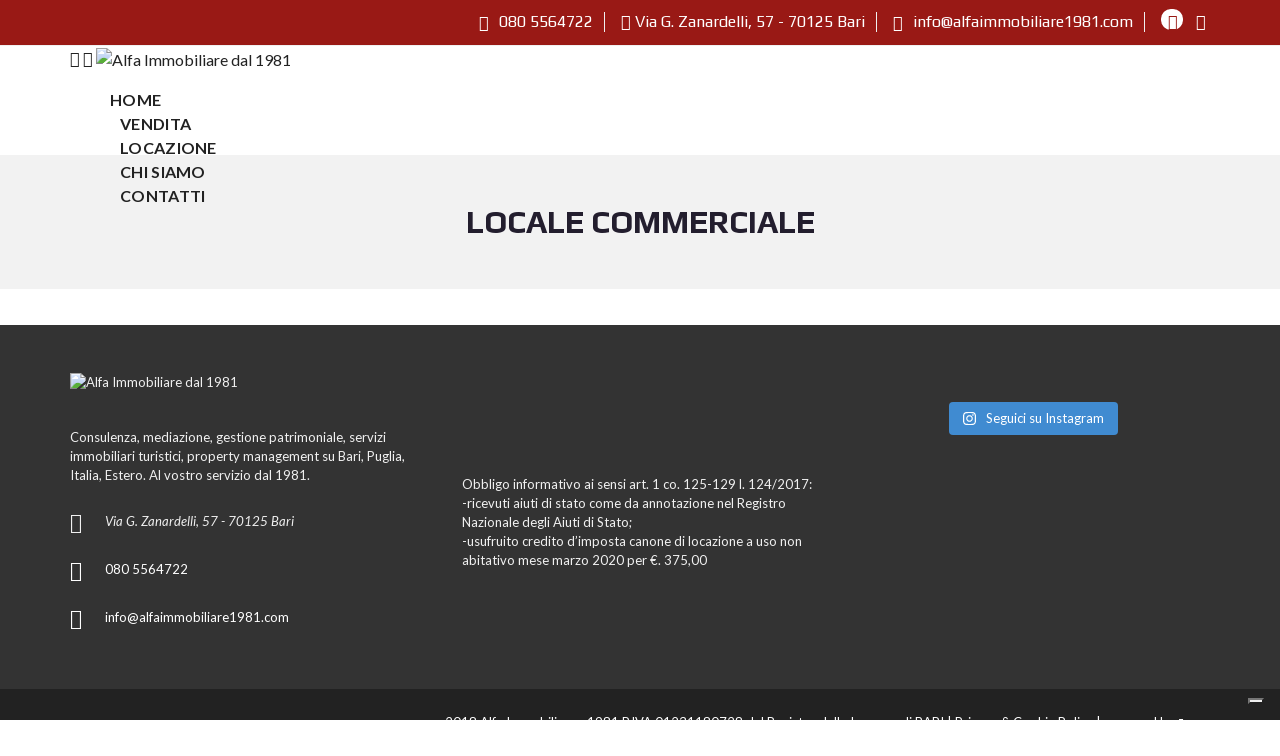

--- FILE ---
content_type: text/html; charset=UTF-8
request_url: https://www.alfaimmobiliare1981.com/tipo-proprieta/locale-commerciale/
body_size: 36173
content:
<!DOCTYPE html>
<html lang="it-IT">
<head>
    <meta charset="UTF-8">
    <meta name="viewport" content="width=device-width, initial-scale=1">
    <link rel="profile" href="http://gmpg.org/xfn/11">
    <link rel="pingback" href="https://www.alfaimmobiliare1981.com/xmlrpc.php">

	<title>LOCALE COMMERCIALE &ndash; Alfa Immobiliare dal 1981</title>
<meta name="robots" content="max-image-preview:large">
	<style>img:is([sizes="auto" i], [sizes^="auto," i]) { contain-intrinsic-size: 3000px 1500px }</style>
	<link rel="dns-prefetch" href="//cdn.iubenda.com">
<link rel="dns-prefetch" href="//fonts.googleapis.com">
<link rel="preconnect" href="https://fonts.gstatic.com" crossorigin>
<link rel="alternate" type="application/rss+xml" title="Alfa Immobiliare dal 1981 &raquo; Feed" href="https://www.alfaimmobiliare1981.com/feed/">
<link rel="alternate" type="application/rss+xml" title="Alfa Immobiliare dal 1981 &raquo; Feed dei commenti" href="https://www.alfaimmobiliare1981.com/comments/feed/">
<link rel="alternate" type="application/rss+xml" title="Feed Alfa Immobiliare dal 1981 &raquo; LOCALE COMMERCIALE Tipo propriet&agrave;" href="https://www.alfaimmobiliare1981.com/tipo-proprieta/locale-commerciale/feed/">
<script type="text/javascript">
/* <![CDATA[ */
window._wpemojiSettings = {"baseUrl":"https:\/\/s.w.org\/images\/core\/emoji\/15.0.3\/72x72\/","ext":".png","svgUrl":"https:\/\/s.w.org\/images\/core\/emoji\/15.0.3\/svg\/","svgExt":".svg","source":{"concatemoji":"https:\/\/www.alfaimmobiliare1981.com\/wp-includes\/js\/wp-emoji-release.min.js?ver=6.7.4"}};
/*! This file is auto-generated */
!function(i,n){var o,s,e;function c(e){try{var t={supportTests:e,timestamp:(new Date).valueOf()};sessionStorage.setItem(o,JSON.stringify(t))}catch(e){}}function p(e,t,n){e.clearRect(0,0,e.canvas.width,e.canvas.height),e.fillText(t,0,0);var t=new Uint32Array(e.getImageData(0,0,e.canvas.width,e.canvas.height).data),r=(e.clearRect(0,0,e.canvas.width,e.canvas.height),e.fillText(n,0,0),new Uint32Array(e.getImageData(0,0,e.canvas.width,e.canvas.height).data));return t.every(function(e,t){return e===r[t]})}function u(e,t,n){switch(t){case"flag":return n(e,"\ud83c\udff3\ufe0f\u200d\u26a7\ufe0f","\ud83c\udff3\ufe0f\u200b\u26a7\ufe0f")?!1:!n(e,"\ud83c\uddfa\ud83c\uddf3","\ud83c\uddfa\u200b\ud83c\uddf3")&&!n(e,"\ud83c\udff4\udb40\udc67\udb40\udc62\udb40\udc65\udb40\udc6e\udb40\udc67\udb40\udc7f","\ud83c\udff4\u200b\udb40\udc67\u200b\udb40\udc62\u200b\udb40\udc65\u200b\udb40\udc6e\u200b\udb40\udc67\u200b\udb40\udc7f");case"emoji":return!n(e,"\ud83d\udc26\u200d\u2b1b","\ud83d\udc26\u200b\u2b1b")}return!1}function f(e,t,n){var r="undefined"!=typeof WorkerGlobalScope&&self instanceof WorkerGlobalScope?new OffscreenCanvas(300,150):i.createElement("canvas"),a=r.getContext("2d",{willReadFrequently:!0}),o=(a.textBaseline="top",a.font="600 32px Arial",{});return e.forEach(function(e){o[e]=t(a,e,n)}),o}function t(e){var t=i.createElement("script");t.src=e,t.defer=!0,i.head.appendChild(t)}"undefined"!=typeof Promise&&(o="wpEmojiSettingsSupports",s=["flag","emoji"],n.supports={everything:!0,everythingExceptFlag:!0},e=new Promise(function(e){i.addEventListener("DOMContentLoaded",e,{once:!0})}),new Promise(function(t){var n=function(){try{var e=JSON.parse(sessionStorage.getItem(o));if("object"==typeof e&&"number"==typeof e.timestamp&&(new Date).valueOf()<e.timestamp+604800&&"object"==typeof e.supportTests)return e.supportTests}catch(e){}return null}();if(!n){if("undefined"!=typeof Worker&&"undefined"!=typeof OffscreenCanvas&&"undefined"!=typeof URL&&URL.createObjectURL&&"undefined"!=typeof Blob)try{var e="postMessage("+f.toString()+"("+[JSON.stringify(s),u.toString(),p.toString()].join(",")+"));",r=new Blob([e],{type:"text/javascript"}),a=new Worker(URL.createObjectURL(r),{name:"wpTestEmojiSupports"});return void(a.onmessage=function(e){c(n=e.data),a.terminate(),t(n)})}catch(e){}c(n=f(s,u,p))}t(n)}).then(function(e){for(var t in e)n.supports[t]=e[t],n.supports.everything=n.supports.everything&&n.supports[t],"flag"!==t&&(n.supports.everythingExceptFlag=n.supports.everythingExceptFlag&&n.supports[t]);n.supports.everythingExceptFlag=n.supports.everythingExceptFlag&&!n.supports.flag,n.DOMReady=!1,n.readyCallback=function(){n.DOMReady=!0}}).then(function(){return e}).then(function(){var e;n.supports.everything||(n.readyCallback(),(e=n.source||{}).concatemoji?t(e.concatemoji):e.wpemoji&&e.twemoji&&(t(e.twemoji),t(e.wpemoji)))}))}((window,document),window._wpemojiSettings);
/* ]]> */
</script>
<link rel="stylesheet" id="sbi_styles-css" href="https://www.alfaimmobiliare1981.com/wp-content/plugins/instagram-feed/css/sbi-styles.min.css?ver=6.6.1" type="text/css" media="all">
<style id="wp-emoji-styles-inline-css" type="text/css">

	img.wp-smiley, img.emoji {
		display: inline !important;
		border: none !important;
		box-shadow: none !important;
		height: 1em !important;
		width: 1em !important;
		margin: 0 0.07em !important;
		vertical-align: -0.1em !important;
		background: none !important;
		padding: 0 !important;
	}
</style>
<link rel="stylesheet" id="wp-block-library-css" href="https://www.alfaimmobiliare1981.com/wp-includes/css/dist/block-library/style.min.css?ver=6.7.4" type="text/css" media="all">
<style id="wp-block-library-theme-inline-css" type="text/css">
.wp-block-audio :where(figcaption){color:#555;font-size:13px;text-align:center}.is-dark-theme .wp-block-audio :where(figcaption){color:#ffffffa6}.wp-block-audio{margin:0 0 1em}.wp-block-code{border:1px solid #ccc;border-radius:4px;font-family:Menlo,Consolas,monaco,monospace;padding:.8em 1em}.wp-block-embed :where(figcaption){color:#555;font-size:13px;text-align:center}.is-dark-theme .wp-block-embed :where(figcaption){color:#ffffffa6}.wp-block-embed{margin:0 0 1em}.blocks-gallery-caption{color:#555;font-size:13px;text-align:center}.is-dark-theme .blocks-gallery-caption{color:#ffffffa6}:root :where(.wp-block-image figcaption){color:#555;font-size:13px;text-align:center}.is-dark-theme :root :where(.wp-block-image figcaption){color:#ffffffa6}.wp-block-image{margin:0 0 1em}.wp-block-pullquote{border-bottom:4px solid;border-top:4px solid;color:currentColor;margin-bottom:1.75em}.wp-block-pullquote cite,.wp-block-pullquote footer,.wp-block-pullquote__citation{color:currentColor;font-size:.8125em;font-style:normal;text-transform:uppercase}.wp-block-quote{border-left:.25em solid;margin:0 0 1.75em;padding-left:1em}.wp-block-quote cite,.wp-block-quote footer{color:currentColor;font-size:.8125em;font-style:normal;position:relative}.wp-block-quote:where(.has-text-align-right){border-left:none;border-right:.25em solid;padding-left:0;padding-right:1em}.wp-block-quote:where(.has-text-align-center){border:none;padding-left:0}.wp-block-quote.is-large,.wp-block-quote.is-style-large,.wp-block-quote:where(.is-style-plain){border:none}.wp-block-search .wp-block-search__label{font-weight:700}.wp-block-search__button{border:1px solid #ccc;padding:.375em .625em}:where(.wp-block-group.has-background){padding:1.25em 2.375em}.wp-block-separator.has-css-opacity{opacity:.4}.wp-block-separator{border:none;border-bottom:2px solid;margin-left:auto;margin-right:auto}.wp-block-separator.has-alpha-channel-opacity{opacity:1}.wp-block-separator:not(.is-style-wide):not(.is-style-dots){width:100px}.wp-block-separator.has-background:not(.is-style-dots){border-bottom:none;height:1px}.wp-block-separator.has-background:not(.is-style-wide):not(.is-style-dots){height:2px}.wp-block-table{margin:0 0 1em}.wp-block-table td,.wp-block-table th{word-break:normal}.wp-block-table :where(figcaption){color:#555;font-size:13px;text-align:center}.is-dark-theme .wp-block-table :where(figcaption){color:#ffffffa6}.wp-block-video :where(figcaption){color:#555;font-size:13px;text-align:center}.is-dark-theme .wp-block-video :where(figcaption){color:#ffffffa6}.wp-block-video{margin:0 0 1em}:root :where(.wp-block-template-part.has-background){margin-bottom:0;margin-top:0;padding:1.25em 2.375em}
</style>
<style id="classic-theme-styles-inline-css" type="text/css">
/*! This file is auto-generated */
.wp-block-button__link{color:#fff;background-color:#32373c;border-radius:9999px;box-shadow:none;text-decoration:none;padding:calc(.667em + 2px) calc(1.333em + 2px);font-size:1.125em}.wp-block-file__button{background:#32373c;color:#fff;text-decoration:none}
</style>
<style id="global-styles-inline-css" type="text/css">
:root{--wp--preset--aspect-ratio--square: 1;--wp--preset--aspect-ratio--4-3: 4/3;--wp--preset--aspect-ratio--3-4: 3/4;--wp--preset--aspect-ratio--3-2: 3/2;--wp--preset--aspect-ratio--2-3: 2/3;--wp--preset--aspect-ratio--16-9: 16/9;--wp--preset--aspect-ratio--9-16: 9/16;--wp--preset--color--black: #000000;--wp--preset--color--cyan-bluish-gray: #abb8c3;--wp--preset--color--white: #ffffff;--wp--preset--color--pale-pink: #f78da7;--wp--preset--color--vivid-red: #cf2e2e;--wp--preset--color--luminous-vivid-orange: #ff6900;--wp--preset--color--luminous-vivid-amber: #fcb900;--wp--preset--color--light-green-cyan: #7bdcb5;--wp--preset--color--vivid-green-cyan: #00d084;--wp--preset--color--pale-cyan-blue: #8ed1fc;--wp--preset--color--vivid-cyan-blue: #0693e3;--wp--preset--color--vivid-purple: #9b51e0;--wp--preset--gradient--vivid-cyan-blue-to-vivid-purple: linear-gradient(135deg,rgba(6,147,227,1) 0%,rgb(155,81,224) 100%);--wp--preset--gradient--light-green-cyan-to-vivid-green-cyan: linear-gradient(135deg,rgb(122,220,180) 0%,rgb(0,208,130) 100%);--wp--preset--gradient--luminous-vivid-amber-to-luminous-vivid-orange: linear-gradient(135deg,rgba(252,185,0,1) 0%,rgba(255,105,0,1) 100%);--wp--preset--gradient--luminous-vivid-orange-to-vivid-red: linear-gradient(135deg,rgba(255,105,0,1) 0%,rgb(207,46,46) 100%);--wp--preset--gradient--very-light-gray-to-cyan-bluish-gray: linear-gradient(135deg,rgb(238,238,238) 0%,rgb(169,184,195) 100%);--wp--preset--gradient--cool-to-warm-spectrum: linear-gradient(135deg,rgb(74,234,220) 0%,rgb(151,120,209) 20%,rgb(207,42,186) 40%,rgb(238,44,130) 60%,rgb(251,105,98) 80%,rgb(254,248,76) 100%);--wp--preset--gradient--blush-light-purple: linear-gradient(135deg,rgb(255,206,236) 0%,rgb(152,150,240) 100%);--wp--preset--gradient--blush-bordeaux: linear-gradient(135deg,rgb(254,205,165) 0%,rgb(254,45,45) 50%,rgb(107,0,62) 100%);--wp--preset--gradient--luminous-dusk: linear-gradient(135deg,rgb(255,203,112) 0%,rgb(199,81,192) 50%,rgb(65,88,208) 100%);--wp--preset--gradient--pale-ocean: linear-gradient(135deg,rgb(255,245,203) 0%,rgb(182,227,212) 50%,rgb(51,167,181) 100%);--wp--preset--gradient--electric-grass: linear-gradient(135deg,rgb(202,248,128) 0%,rgb(113,206,126) 100%);--wp--preset--gradient--midnight: linear-gradient(135deg,rgb(2,3,129) 0%,rgb(40,116,252) 100%);--wp--preset--font-size--small: 13px;--wp--preset--font-size--medium: 20px;--wp--preset--font-size--large: 36px;--wp--preset--font-size--x-large: 42px;--wp--preset--spacing--20: 0.44rem;--wp--preset--spacing--30: 0.67rem;--wp--preset--spacing--40: 1rem;--wp--preset--spacing--50: 1.5rem;--wp--preset--spacing--60: 2.25rem;--wp--preset--spacing--70: 3.38rem;--wp--preset--spacing--80: 5.06rem;--wp--preset--shadow--natural: 6px 6px 9px rgba(0, 0, 0, 0.2);--wp--preset--shadow--deep: 12px 12px 50px rgba(0, 0, 0, 0.4);--wp--preset--shadow--sharp: 6px 6px 0px rgba(0, 0, 0, 0.2);--wp--preset--shadow--outlined: 6px 6px 0px -3px rgba(255, 255, 255, 1), 6px 6px rgba(0, 0, 0, 1);--wp--preset--shadow--crisp: 6px 6px 0px rgba(0, 0, 0, 1);}:where(.is-layout-flex){gap: 0.5em;}:where(.is-layout-grid){gap: 0.5em;}body .is-layout-flex{display: flex;}.is-layout-flex{flex-wrap: wrap;align-items: center;}.is-layout-flex > :is(*, div){margin: 0;}body .is-layout-grid{display: grid;}.is-layout-grid > :is(*, div){margin: 0;}:where(.wp-block-columns.is-layout-flex){gap: 2em;}:where(.wp-block-columns.is-layout-grid){gap: 2em;}:where(.wp-block-post-template.is-layout-flex){gap: 1.25em;}:where(.wp-block-post-template.is-layout-grid){gap: 1.25em;}.has-black-color{color: var(--wp--preset--color--black) !important;}.has-cyan-bluish-gray-color{color: var(--wp--preset--color--cyan-bluish-gray) !important;}.has-white-color{color: var(--wp--preset--color--white) !important;}.has-pale-pink-color{color: var(--wp--preset--color--pale-pink) !important;}.has-vivid-red-color{color: var(--wp--preset--color--vivid-red) !important;}.has-luminous-vivid-orange-color{color: var(--wp--preset--color--luminous-vivid-orange) !important;}.has-luminous-vivid-amber-color{color: var(--wp--preset--color--luminous-vivid-amber) !important;}.has-light-green-cyan-color{color: var(--wp--preset--color--light-green-cyan) !important;}.has-vivid-green-cyan-color{color: var(--wp--preset--color--vivid-green-cyan) !important;}.has-pale-cyan-blue-color{color: var(--wp--preset--color--pale-cyan-blue) !important;}.has-vivid-cyan-blue-color{color: var(--wp--preset--color--vivid-cyan-blue) !important;}.has-vivid-purple-color{color: var(--wp--preset--color--vivid-purple) !important;}.has-black-background-color{background-color: var(--wp--preset--color--black) !important;}.has-cyan-bluish-gray-background-color{background-color: var(--wp--preset--color--cyan-bluish-gray) !important;}.has-white-background-color{background-color: var(--wp--preset--color--white) !important;}.has-pale-pink-background-color{background-color: var(--wp--preset--color--pale-pink) !important;}.has-vivid-red-background-color{background-color: var(--wp--preset--color--vivid-red) !important;}.has-luminous-vivid-orange-background-color{background-color: var(--wp--preset--color--luminous-vivid-orange) !important;}.has-luminous-vivid-amber-background-color{background-color: var(--wp--preset--color--luminous-vivid-amber) !important;}.has-light-green-cyan-background-color{background-color: var(--wp--preset--color--light-green-cyan) !important;}.has-vivid-green-cyan-background-color{background-color: var(--wp--preset--color--vivid-green-cyan) !important;}.has-pale-cyan-blue-background-color{background-color: var(--wp--preset--color--pale-cyan-blue) !important;}.has-vivid-cyan-blue-background-color{background-color: var(--wp--preset--color--vivid-cyan-blue) !important;}.has-vivid-purple-background-color{background-color: var(--wp--preset--color--vivid-purple) !important;}.has-black-border-color{border-color: var(--wp--preset--color--black) !important;}.has-cyan-bluish-gray-border-color{border-color: var(--wp--preset--color--cyan-bluish-gray) !important;}.has-white-border-color{border-color: var(--wp--preset--color--white) !important;}.has-pale-pink-border-color{border-color: var(--wp--preset--color--pale-pink) !important;}.has-vivid-red-border-color{border-color: var(--wp--preset--color--vivid-red) !important;}.has-luminous-vivid-orange-border-color{border-color: var(--wp--preset--color--luminous-vivid-orange) !important;}.has-luminous-vivid-amber-border-color{border-color: var(--wp--preset--color--luminous-vivid-amber) !important;}.has-light-green-cyan-border-color{border-color: var(--wp--preset--color--light-green-cyan) !important;}.has-vivid-green-cyan-border-color{border-color: var(--wp--preset--color--vivid-green-cyan) !important;}.has-pale-cyan-blue-border-color{border-color: var(--wp--preset--color--pale-cyan-blue) !important;}.has-vivid-cyan-blue-border-color{border-color: var(--wp--preset--color--vivid-cyan-blue) !important;}.has-vivid-purple-border-color{border-color: var(--wp--preset--color--vivid-purple) !important;}.has-vivid-cyan-blue-to-vivid-purple-gradient-background{background: var(--wp--preset--gradient--vivid-cyan-blue-to-vivid-purple) !important;}.has-light-green-cyan-to-vivid-green-cyan-gradient-background{background: var(--wp--preset--gradient--light-green-cyan-to-vivid-green-cyan) !important;}.has-luminous-vivid-amber-to-luminous-vivid-orange-gradient-background{background: var(--wp--preset--gradient--luminous-vivid-amber-to-luminous-vivid-orange) !important;}.has-luminous-vivid-orange-to-vivid-red-gradient-background{background: var(--wp--preset--gradient--luminous-vivid-orange-to-vivid-red) !important;}.has-very-light-gray-to-cyan-bluish-gray-gradient-background{background: var(--wp--preset--gradient--very-light-gray-to-cyan-bluish-gray) !important;}.has-cool-to-warm-spectrum-gradient-background{background: var(--wp--preset--gradient--cool-to-warm-spectrum) !important;}.has-blush-light-purple-gradient-background{background: var(--wp--preset--gradient--blush-light-purple) !important;}.has-blush-bordeaux-gradient-background{background: var(--wp--preset--gradient--blush-bordeaux) !important;}.has-luminous-dusk-gradient-background{background: var(--wp--preset--gradient--luminous-dusk) !important;}.has-pale-ocean-gradient-background{background: var(--wp--preset--gradient--pale-ocean) !important;}.has-electric-grass-gradient-background{background: var(--wp--preset--gradient--electric-grass) !important;}.has-midnight-gradient-background{background: var(--wp--preset--gradient--midnight) !important;}.has-small-font-size{font-size: var(--wp--preset--font-size--small) !important;}.has-medium-font-size{font-size: var(--wp--preset--font-size--medium) !important;}.has-large-font-size{font-size: var(--wp--preset--font-size--large) !important;}.has-x-large-font-size{font-size: var(--wp--preset--font-size--x-large) !important;}
:where(.wp-block-post-template.is-layout-flex){gap: 1.25em;}:where(.wp-block-post-template.is-layout-grid){gap: 1.25em;}
:where(.wp-block-columns.is-layout-flex){gap: 2em;}:where(.wp-block-columns.is-layout-grid){gap: 2em;}
:root :where(.wp-block-pullquote){font-size: 1.5em;line-height: 1.6;}
</style>
<link rel="stylesheet" id="redux-extendify-styles-css" href="https://www.alfaimmobiliare1981.com/wp-content/plugins/redux-framework/redux-core/assets/css/extendify-utilities.css?ver=4.4.0" type="text/css" media="all">
<link rel="stylesheet" id="contact-form-7-css" href="https://www.alfaimmobiliare1981.com/wp-content/plugins/contact-form-7/includes/css/styles.css?ver=5.7.6" type="text/css" media="all">
<link rel="stylesheet" id="rs-plugin-settings-css" href="https://www.alfaimmobiliare1981.com/wp-content/plugins/revslider/public/assets/css/settings.css?ver=5.4.8.3" type="text/css" media="all">
<style id="rs-plugin-settings-inline-css" type="text/css">
#rs-demo-id {}
</style>
<link rel="stylesheet" id="myhome-idx-broker-css" href="https://www.alfaimmobiliare1981.com/wp-content/plugins/myhome-idx-broker/assets/css/main.css?ver=2.1.22" type="text/css" media="all">
<link rel="stylesheet" id="myhome-style-css" href="https://www.alfaimmobiliare1981.com/wp-content/themes/myhome/style.min.css?ver=3.1.41" type="text/css" media="all">
<style id="myhome-style-inline-css" type="text/css">
            @media (min-width:1023px) {
            #mega_main_menu li.default_dropdown>.mega_dropdown {
            width:225px !important;
            }
            }
			                .mh-active-input-primary input[type=text]:focus,
                .mh-active-input-primary input[type=text]:active,
                .mh-active-input-primary input[type=search]:focus,
                .mh-active-input-primary input[type=search]:active,
                .mh-active-input-primary input[type=email]:focus,
                .mh-active-input-primary input[type=email]:active,
                .mh-active-input-primary input[type=password]:focus,
                .mh-active-input-primary input[type=password]:active,
                .mh-active-input-primary textarea:focus,
                .mh-active-input-primary textarea:active,
                .mh-active-input-primary .mh-active-input input,
                .mh-active-input-primary .mh-active-input input,
                .myhome-body.mh-active-input-primary .mh-active-input .bootstrap-select.btn-group > .btn {
                background: rgba(153,25,21,0.05)!important;
                }

                html body .primary {
                background: rgba(153,25,21)!important;
                }


                html body .mh-fixed-menu--active #mega_main_menu.mh-primary #mh-submit-button a,
                html body .mh-fixed-menu--active #mega_main_menu.mh-primary #mh-submit-button a i {
                color:  rgba(153,25,21)!important;
                }

                .mh-app-wrapper .stepper__header .stepper__step--complete + .divider {
                background: rgba(153,25,21)!important;
                }

                html body .primary--text {
                color: rgba(153,25,21)!important;
                }

                html body .primary--text textarea,
                html body .primary--text input {
                caret-color: rgba(153,25,21)!important;
                }
				                    @media (min-width:1023px) {
                    html body #mega_main_menu.mh-primary .nav_logo img {
                    height: 80px!important;
                    }
                    }
				
            /* Menu */
			
			
            @media (min-width:1023px) {
            .mh-sticky-menu-placeholder--active {
            min-height: 110px;
            }
            }

			

			
			

			
			

			
			
			
			
            /* General */

			
			
			
			
			
			
			
			
			
			
			
			
			
			
			
			
			
			
			

            /* Top Bar */
			
			
			
			
			
			
			
			
			
            /* Footer */
			
			
			
			
			
			
			
			
			
			
			
			
			
			
			
			
            /* Top Title */
			
			
			
            /* Breadcrumbs */
			
			
			
			
			
			
            /* Single Property Page */
			
			
			
			
			
			
			
			
			
			
			
			
			
			
            /* Property card */
			
			
			
			
			
			
			
			
			
			
			
			
            /* Search Form */
			
			
			
			
			
			
			
			
			
			
			
			
			
			
			
			
			
			
			
			
            /* Agent Carousel / List */
			
			
			
			
			
			

			
            /* Blog */

			
			
			
			
			
			
			
			
			
			
			
			
			
			
			
			
			
			
			
			
			
			
			

            /* Sidebar */
			
			
			
			

			

			
			
			
			
			
			
            /* Post Card */
			
			
			
			
			
			
			
            /* Map */
			
			
			
			
			
			
			
			
			
			
			
            /* Compare Bar */
			
			
			
			
			
			
			
			
			
			
            /* User panel */

			
			
			
			
			
			
			
			
			
			
			
						
			
			
			                @media (min-width: 1023px) {
                .logo_link {
                margin-right: 48px!important;
                }
                }
			
			                @media (min-width: 1023px) {
                html body #mega_main_menu.mh-primary > .menu_holder > .menu_inner > ul > li[class*="columns"] {
                margin-right: 10px!important;
                }
                }
			
			
</style>
<link rel="stylesheet" id="child-style-css" href="https://www.alfaimmobiliare1981.com/wp-content/themes/myhome-child/style.css?ver=3.1.41" type="text/css" media="all">
<link rel="stylesheet" id="easy-social-share-buttons-css" href="https://www.alfaimmobiliare1981.com/wp-content/plugins/easy-social-share-buttons3/assets/css/easy-social-share-buttons.min.css?ver=6.1.1" type="text/css" media="all">
<link rel="stylesheet" id="mmm_mega_main_menu-css" href="https://www.alfaimmobiliare1981.com/wp-content/plugins/mega_main_menu/src/css/cache.skin.css?ver=1744797187" type="text/css" media="all">
<link rel="stylesheet" id="bsf-Defaults-css" href="https://www.alfaimmobiliare1981.com/wp-content/uploads/smile_fonts/Defaults/Defaults.css?ver=6.7.4" type="text/css" media="all">
<link rel="preload" as="style" href="https://fonts.googleapis.com/css?family=Lato:400,400italic,700%7CPlay:400,700&amp;subset=latin-ext&amp;display=block&amp;ver=1744797186">
<link rel="stylesheet" href="https://fonts.googleapis.com/css?family=Lato:400,400italic,700%7CPlay:400,700&amp;subset=latin-ext&amp;display=block&amp;ver=1744797186" media="print" onload="this.media='all'">
<noscript><link rel="stylesheet" href="https://fonts.googleapis.com/css?family=Lato:400,400italic,700%7CPlay:400,700&amp;subset=latin-ext&amp;display=block&amp;ver=1744797186"></noscript>
<script type="text/javascript" class=" _iub_cs_skip" id="iubenda-head-inline-scripts-0">
/* <![CDATA[ */

var _iub = _iub || [];
_iub.csConfiguration = {"askConsentAtCookiePolicyUpdate":true,"floatingPreferencesButtonDisplay":"bottom-right","perPurposeConsent":true,"siteId":3314116,"whitelabel":false,"cookiePolicyId":46802200,"lang":"it","i18n":{"it":{"banner":{"title":""}}}, "banner":{ "acceptButtonDisplay":true,"closeButtonRejects":true,"customizeButtonDisplay":true,"explicitWithdrawal":true,"listPurposes":true,"position":"float-top-center" }};
/* ]]> */
</script>
<script type="text/javascript" charset="UTF-8" async="" class=" _iub_cs_skip" src="//cdn.iubenda.com/cs/iubenda_cs.js?ver=3.12.4" id="iubenda-head-scripts-1-js"></script>
<script type="text/javascript" src="https://www.alfaimmobiliare1981.com/wp-includes/js/jquery/jquery.min.js?ver=3.7.1" id="jquery-core-js"></script>
<script type="text/javascript" src="https://www.alfaimmobiliare1981.com/wp-includes/js/jquery/jquery-migrate.min.js?ver=3.4.1" id="jquery-migrate-js"></script>
<script type="text/javascript" src="https://www.alfaimmobiliare1981.com/wp-content/plugins/revslider/public/assets/js/jquery.themepunch.tools.min.js?ver=5.4.8.3" id="tp-tools-js"></script>
<script type="text/javascript" src="https://www.alfaimmobiliare1981.com/wp-content/plugins/revslider/public/assets/js/jquery.themepunch.revolution.min.js?ver=5.4.8.3" id="revmin-js"></script>
<script type="text/javascript" src="https://www.alfaimmobiliare1981.com/wp-content/plugins/revslider/public/assets/js/extensions/revolution.extension.actions.min.js?ver=5.4.8.3" id="revmin-actions-js"></script>
<script type="text/javascript" src="https://www.alfaimmobiliare1981.com/wp-content/plugins/revslider/public/assets/js/extensions/revolution.extension.carousel.min.js?ver=5.4.8.3" id="revmin-carousel-js"></script>
<script type="text/javascript" src="https://www.alfaimmobiliare1981.com/wp-content/plugins/revslider/public/assets/js/extensions/revolution.extension.kenburn.min.js?ver=5.4.8.3" id="revmin-kenburn-js"></script>
<script type="text/javascript" src="https://www.alfaimmobiliare1981.com/wp-content/plugins/revslider/public/assets/js/extensions/revolution.extension.layeranimation.min.js?ver=5.4.8.3" id="revmin-layeranimation-js"></script>
<script type="text/javascript" src="https://www.alfaimmobiliare1981.com/wp-content/plugins/revslider/public/assets/js/extensions/revolution.extension.migration.min.js?ver=5.4.8.3" id="revmin-migration-js"></script>
<script type="text/javascript" src="https://www.alfaimmobiliare1981.com/wp-content/plugins/revslider/public/assets/js/extensions/revolution.extension.navigation.min.js?ver=5.4.8.3" id="revmin-navigation-js"></script>
<script type="text/javascript" src="https://www.alfaimmobiliare1981.com/wp-content/plugins/revslider/public/assets/js/extensions/revolution.extension.parallax.min.js?ver=5.4.8.3" id="revmin-parallax-js"></script>
<script type="text/javascript" src="https://www.alfaimmobiliare1981.com/wp-content/plugins/revslider/public/assets/js/extensions/revolution.extension.slideanims.min.js?ver=5.4.8.3" id="revmin-slideanims-js"></script>
<script type="text/javascript" src="https://www.alfaimmobiliare1981.com/wp-content/plugins/revslider/public/assets/js/extensions/revolution.extension.video.min.js?ver=5.4.8.3" id="revmin-video-js"></script>
<script type="text/javascript" src="//maps.googleapis.com/maps/api/js?key=AIzaSyAQyPXODWrvYrs1DokT1JAI8cSFzgC-4Jw&amp;libraries=places" id="google-maps-api-js"></script>
<script type="text/javascript" src="https://www.alfaimmobiliare1981.com/wp-content/themes/myhome/assets/js/myhome-map.min.js?ver=3.1.41" id="myhome-map-js"></script>
<link rel="https://api.w.org/" href="https://www.alfaimmobiliare1981.com/wp-json/">
<link rel="EditURI" type="application/rsd+xml" title="RSD" href="https://www.alfaimmobiliare1981.com/xmlrpc.php?rsd">
<meta name="generator" content="WordPress 6.7.4">
<meta name="generator" content="Redux 4.4.0">
<script type="text/javascript">var essb_settings = {"ajax_url":"https:\/\/www.alfaimmobiliare1981.com\/wp-admin\/admin-ajax.php","essb3_nonce":"c1180bc6a6","essb3_plugin_url":"https:\/\/www.alfaimmobiliare1981.com\/wp-content\/plugins\/easy-social-share-buttons3","essb3_stats":false,"essb3_ga":false,"essb3_ga_mode":"simple","blog_url":"https:\/\/www.alfaimmobiliare1981.com\/","essb3_postfloat_stay":false,"post_id":false};</script><meta name="generator" content="Powered by WPBakery Page Builder - drag and drop page builder for WordPress.">
<!--[if lte IE 9]><link rel="stylesheet" type="text/css" href="https://www.alfaimmobiliare1981.com/wp-content/plugins/js_composer/assets/css/vc_lte_ie9.min.css" media="screen"><![endif]--><meta name="generator" content="Powered by Slider Revolution 5.4.8.3 - responsive, Mobile-Friendly Slider Plugin for WordPress with comfortable drag and drop interface.">
<link rel="icon" href="https://www.alfaimmobiliare1981.com/wp-content/uploads/2018/10/cropped-fav-32x32.png" sizes="32x32">
<link rel="icon" href="https://www.alfaimmobiliare1981.com/wp-content/uploads/2018/10/cropped-fav-192x192.png" sizes="192x192">
<link rel="apple-touch-icon" href="https://www.alfaimmobiliare1981.com/wp-content/uploads/2018/10/cropped-fav-180x180.png">
<meta name="msapplication-TileImage" content="https://www.alfaimmobiliare1981.com/wp-content/uploads/2018/10/cropped-fav-270x270.png">
<script type="text/javascript">function setREVStartSize(e){									
						try{ e.c=jQuery(e.c);var i=jQuery(window).width(),t=9999,r=0,n=0,l=0,f=0,s=0,h=0;
							if(e.responsiveLevels&&(jQuery.each(e.responsiveLevels,function(e,f){f>i&&(t=r=f,l=e),i>f&&f>r&&(r=f,n=e)}),t>r&&(l=n)),f=e.gridheight[l]||e.gridheight[0]||e.gridheight,s=e.gridwidth[l]||e.gridwidth[0]||e.gridwidth,h=i/s,h=h>1?1:h,f=Math.round(h*f),"fullscreen"==e.sliderLayout){var u=(e.c.width(),jQuery(window).height());if(void 0!=e.fullScreenOffsetContainer){var c=e.fullScreenOffsetContainer.split(",");if (c) jQuery.each(c,function(e,i){u=jQuery(i).length>0?u-jQuery(i).outerHeight(!0):u}),e.fullScreenOffset.split("%").length>1&&void 0!=e.fullScreenOffset&&e.fullScreenOffset.length>0?u-=jQuery(window).height()*parseInt(e.fullScreenOffset,0)/100:void 0!=e.fullScreenOffset&&e.fullScreenOffset.length>0&&(u-=parseInt(e.fullScreenOffset,0))}f=u}else void 0!=e.minHeight&&f<e.minHeight&&(f=e.minHeight);e.c.closest(".rev_slider_wrapper").css({height:f})					
						}catch(d){console.log("Failure at Presize of Slider:"+d)}						
					};</script>
		<style type="text/css" id="wp-custom-css">
			.mh-estate__estate-info ul {
    display: none;
}

.mh-search__panel--keyword {
    display: none;
}

#mega_main_menu.mh-primary>.menu_holder>.menu_inner>ul>li>.item_link>.link_content>.link_text {
    font-weight: 900;
}

.fa-facebook-f:before, .fa-facebook:before {
    background-color: #ffff;
    border-radius: 15px;
    padding: 4px 5px 0 7px;
		color: #991915;
}

.mh-top-header {
    height: 45px;
	  font-size: 16px;
		padding-top: 4px;
}

.mh-label__locato, .mh-label__venduto {
	background-color: #000!important;
}

.mh-label__vendita {
	background-color: green!important;
}

.mh-label__locazione-breve {
	background-color: grey!important;
}

.wpcf7-form .wpcf7-form-control-wrap {
	display: initial; }		</style>
		<style id="myhome_redux-dynamic-css" title="dynamic-css" class="redux-options-output">
                              html body.myhome-body .mh-menu-primary-color-background .mh-header:not(.mh-header--transparent) #mega_main_menu.mh-primary > .menu_holder > .menu_inner > span.nav_logo,
                              html body.myhome-body .mh-menu-primary-color-background .mh-header:not(.mh-header--transparent) #mega_main_menu.mh-primary > .menu_holder > .mmm_fullwidth_container,
                              .myhome-body .mh-thumbnail__featured,
                              .myhome-body .calendar_wrap table tbody td a:hover,
                              .myhome-body .dropdown-menu > li.selected a,
                              .myhome-body .mdl-button.mdl-button--raised.mdl-button--primary,
                              .myhome-body .mdl-button.mdl-button--primary-ghost:hover,
                              .myhome-body .mdl-button.mdl-button--primary-ghost:active,
                              .myhome-body .mdl-button.mdl-button--primary-ghost:focus,
                              .myhome-body .mdl-button.mdl-button--compare-active,
                              .myhome-body .mdl-button.mdl-button--compare-active:hover,
                              .myhome-body .mdl-button.mdl-button--compare-active:active,
                              .myhome-body .mdl-button.mdl-button--compare-active:focus,
                              .myhome-body .mh-accordion .ui-accordion-header.ui-accordion-header-active,
                              .myhome-body .mh-caption__inner,
                              .myhome-body .mh-compare__price,
                              .myhome-body .mh-estate__slider__price,
                              .myhome-body .mh-estate__details__price,
                              .myhome-body .mh-heading--top-separator:after,
                              .myhome-body .mh-heading--bottom-separator:after,
                              .myhome-body .mh-loader,
                              .myhome-body .wpcf7-form .wpcf7-form-control.wpcf7-submit,
                              .myhome-body .mh-loader:before,
                              .myhome-body .mh-loader:after,
                              .myhome-body .mh-map-panel__element button:hover,
                              .myhome-body .mh-map-panel .mh-map-panel__element button.mh-button--active,
                              .myhome-body .mh-map-panel .mh-map-panel__element button.mh-button--active:hover,
                              .myhome-body .mh-map-panel .mh-map-panel__element button.mh-button--active:active,
                              .myhome-body .mh-map-panel .mh-map-panel__element button.mh-button--active:focus,
                              .myhome-body .mh-map-zoom__element button:hover,
                              .myhome-body .mh-map-infobox,
                              .myhome-body .mh-post-single__nav__prev:before,
                              .myhome-body .mh-post-single__nav__next:before,
                              .myhome-body .mh-slider__card-short__price,
                              .myhome-body .mh-slider__card-default__price,
                              .myhome-body #estate_slider_card .tparrows:hover:before,
                              .myhome-body #estate_slider_card_short .tparrows:hover:before,
                              .myhome-body #mh_rev_slider_single .tparrows:hover:before,
                              .myhome-body #mh_rev_gallery_single .tparrows:hover:before,
                              .myhome-body .mh-social-icon:hover,
                              .myhome-body .mh-top-header--primary,
                              .myhome-body .mh-top-header-big:not(.mh-top-header-big--primary) .mh-top-header-big__panel,
                              .myhome-body .mh-top-header-big.mh-top-header-big--primary,
                              .myhome-body .mh-browse-estate__row:first-child,
                              .myhome-body .mh-widget-title__text:before,
                              .myhome-body .owl-carousel .owl-dots .owl-dot.active span,
                              .myhome-body .tagcloud a:hover,
                              .myhome-body .tagcloud a:active,
                              .myhome-body .tagcloud a:focus,
                              .myhome-body .mh-menu ul li a:before,
                              .myhome-body .widget_pages ul li a:before,
                              .myhome-body .widget_meta ul li a:before,
                              .myhome-body .widget_recent_entries ul li a:before,
                              .myhome-body .widget_nav_menu ul li a:before,
                              .myhome-body .widget_categories ul li a:before,
                              .myhome-body .widget_archive ul li a:before,
                              .myhome-body .calendar_wrap table #today,
                              .myhome-body .mh-background-color-primary,
                              .myhome-body .mh-user-panel__menu ul li.mh-user-panel__menu__li--active button,
                              .myhome-body .mh-user-panel__menu ul li.mh-user-panel__menu__li--active a,
                              .myhome-body .mh-top-header--primary .mh-top-bar-user-panel__user-info,
                              .myhome-body .mh-top-header-big .mh-top-bar-user-panel__user-info,
                              .myhome-body .awesomplete mark,
                              .myhome-body .idx-omnibar-form.idx-omnibar-original-form button,
                              .myhome-body .idx-omnibar-form.idx-omnibar-original-form .awesomplete > ul > li mark,
                              .myhome-body #IDX-main #IDX-resultsRow .IDX-resultsDetailsLink a:hover,
                              .myhome-body #IDX-main #IDX-formSubmit,
                              .myhome-body #IDX-main #IDX-submitBtn,
                              .myhome-body #IDX-main #IDX-scheduleShowing,
                              .myhome-body #IDX-main #IDX-photoGalleryLink,
                              .myhome-body #IDX-main .IDX-detailsVirtualTourLink,   
                              .myhome-body #IDX-main #IDX-detailsVirtualTour,
                              .myhome-body .IDX-qsInput.IDX-qsButtonInput, 
                              .myhome-body #IDX-main.IDX-category-map #IDX-criteriaText, 
                              .myhome-body .mh-fixed-menu--active .mh-menu-primary-color-background .mega_main_menu,
                              .myhome-body.mh-active-input-primary .mh-search__panel > div:not(:first-child) .is-checked .mdl-radio__inner-circle,
                              .myhome-body #myhome-idx-wrapper #IDX-leadToolsBar,
                              .myhome-body #myhome-idx-wrapper #IDX-submitBtn,
                              .myhome-body #myhome-idx-wrapper #IDX-formSubmit,
                              .myhome-body #myhome-idx-wrapper #IDX-submitBtn:hover,
                              .myhome-body #myhome-idx-wrapper #IDX-formSubmit:hover,
                              .myhome-body #myhome-idx-wrapper__details-detailsDynamic-1008 .IDX-detailsVirtualTourLink,
                              .myhome-body #myhome-idx-wrapper .IDX-page-listing .IDX-detailsVirtualTourLink,
                              .myhome-body #myhome-idx-wrapper__details-detailsDynamic-1008 .IDX-detailsVirtualTourLink:hover,
                              .myhome-body #myhome-idx-wrapper .IDX-page-listing .IDX-detailsVirtualTourLink:hover,
                              .myhome-body #myhome-idx-wrapper__details-detailsDynamic-1008 #IDX-main.IDX-category-details #IDX-photoGalleryLink,
                              .myhome-body #myhome-idx-wrapper__details-detailsDynamic-1008 #IDX-main.IDX-category-details #IDX-scheduleShowing,
                              .myhome-body #myhome-idx-wrapper .IDX-page-listing #IDX-photoGalleryLink,
                              .myhome-body #myhome-idx-wrapper .IDX-page-listing #IDX-scheduleShowing,
                              .myhome-body #myhome-idx-wrapper__details-detailsDynamic-1008 #IDX-main.IDX-category-details #IDX-photoGalleryLink:hover,
                              .myhome-body #myhome-idx-wrapper__details-detailsDynamic-1008 #IDX-main.IDX-category-details #IDX-scheduleShowing:hover,
                              .myhome-body #myhome-idx-wrapper .IDX-page-listing #IDX-photoGalleryLink:hover,
                              .myhome-body #myhome-idx-wrapper .IDX-page-listing #IDX-scheduleShowing:hover,
                              .myhome-body .myhome-idx-wrapper__mortgage_calculator-mobileFirstMortgage-1002 .IDX-input-group-addon,
                              .myhome-body .myhome-idx-wrapper__map_search_page-mapsearch-1000 #IDX-criteriaText,
                              .myhome-body .myhome-idx-wrapper__map_search_page-mapsearch-1000 #IDX-criteriaWindow .ui-widget-content .ui-slider-range,
                              .myhome-body .myhome-idx-wrapper__map_search_page-mapsearch-1000 #IDX-criteriaWindow .ui-widget-content,
                              .myhome-body .idx-omnibar-form button,
                              .myhome-body .myhome-idx-wrapper__results-mobileFirstResults-1006 .IDX-resultsDetailsLink a:hover,
                              .myhome-body .IDX-type-roster #IDX-rosterFilterSubmit,
                              .myhome-body .IDX-type-roster #IDX-rosterFilterSubmit:hover,
                              .myhome-body .myhome-idx-wrapper__search_page-searchBase-1005 #IDX-loginSubmit,
                              .myhome-body #myhome-idx-wrapper .IDX-category-search #IDX-loginSubmit, 
                              .myhome-body .myhome-idx-wrapper__search_page-searchBase-1005 #IDX-loginSubmit:hover,
                              .myhome-body #myhome-idx-wrapper .IDX-category-search #IDX-loginSubmit:hover,
                              .myhome-body .myhome-idx-wrapper__my_account-myaccount-1000 input[type=submit],
                              .myhome-body .myhome-idx-wrapper__my_account-myaccount-1000 input[type=submit]:hover,
                              .myhome-body .myhome-idx-wrapper__user_signup-usersignup-1002 #IDX-submitBtn,
                              .myhome-body .myhome-idx-wrapper__user_signup-usersignup-1002 #IDX-submitBtn:hover,
                              .myhome-body .myhome-idx-wrapper__user_login-userlogin-1001 #IDX-loginSubmit,
                              .myhome-body .myhome-idx-wrapper__user_login-userlogin-1001 #IDX-loginSubmit:hover,
                              .myhome-body #IDX-widgetLeadLoginWrapper.IDX-widgetLeadLoginWrapper input[type=submit],
                              .myhome-body #IDX-widgetLeadLoginWrapper.IDX-widgetLeadLoginWrapper input[type=submit]:hover,
                              .myhome-body #LeadSignup.LeadSignup input[type=submit],
                              .myhome-body #LeadSignup.LeadSignup input[type=submit]:hover,
                              .myhome-body .IDX-quicksearchWrapper .IDX-quicksearchForm .IDX-qsInput.IDX-qsButtonInput,
                              .myhome-body #myhome-idx-wrapper.myhome-idx-wrapper__mortgage_calculator-mobileFirstMortgage-1002 .IDX-input-group-addon,
                              .myhome-body #myhome-idx-wrapper.myhome-idx-wrapper__mortgage_calculator-mobileFirstMortgage-1002 .IDX-btn-primary,
                              .myhome-body #myhome-idx-wrapper.myhome-idx-wrapper__mortgage_calculator-mobileFirstMortgage-1002 .IDX-btn-primary:hover,
                               html body.myhome-body .ui-dialog[aria-labelledby*=IDX-loadingScreen] #IDX-loadingScreen,
                               html body.myhome-body .ui-dialog[aria-labelledby*=IDX-loadingScreen] #IDX-loadingScreen:before,
                               html body.myhome-body .ui-dialog[aria-labelledby*=IDX-loadingScreen] #IDX-loadingScreen:after,
                               .IDX-registrationModal #IDX-registration .IDX-btn-primary,
                               .IDX-registrationModal #IDX-registration .IDX-btn-primary:hover,
                               .myhome-body .myhome-idx-wrapper__photo_gallery-mobileFirstPhotoGallery-1003 #IDX-photoGallery .IDX-arrow:hover,
                               .myhome-body div[id*=IDX-carouselGallery-] + a:hover,
                               .myhome-idx-wrapper__results-mobileFirstResults-1006 #IDX-resultsRefineSubmit,
                               .myhome-idx-wrapper__results-mobileFirstResults-1006 #IDX-resultsRefineSubmit:hover,                               
                               .myhome-body .mh-app-wrapper .primary,
                               .myhome-body div.awesomplete mark,
                               .myhome-body .mh-popup-login .mh-popup-login__tab-button.active,
                               .myhome-body .mh-app__sidebar-nav__avatar-placeholder:hover,
                               .myhome-body .mh-pricing-table__row--name,
                               .myhome-body .woocommerce #respond input#submit.alt,
                               .myhome-body .woocommerce a.button.alt,
                               .myhome-body .woocommerce button.button.alt,
                               .myhome-body .woocommerce input.button.alt,
                               .myhome-body .mh-field-plans__list__image__icon       
                            {background-color:#991915;}
                              .myhome-body blockquote,
                              .myhome-body html body .mh-menu-primary-color-background #mega_main_menu.mh-primary > .menu_holder > .mmm_fullwidth_container,
                              .myhome-body input[type=text]:focus,
                              .myhome-body input[type=text]:active,
                              .myhome-body input[type=password]:focus,
                              .myhome-body input[type=password]:active,
                              .myhome-body input[type=email]:focus,
                              .myhome-body input[type=email]:active,
                              .myhome-body input[type=search]:focus,
                              .myhome-body input[type=search]:active,
                              .myhome-body input[type=tel]:focus,
                              .myhome-body input[type=tel]:active,
                              .myhome-body textarea:focus,
                              .myhome-body textarea:active,
                              .myhome-body .sticky,
                              .myhome-body .mh-active-input input,
                              .myhome-body .mh-active-input .bootstrap-select.btn-group > .btn,
                              .myhome-body .mdl-button.mdl-button--primary-ghost,
                              .myhome-body .mh-compare,
                              .myhome-body .tagcloud a:hover, 
                              .myhome-body .tagcloud a:active,
                              .myhome-body .tagcloud a:focus,
                              .myhome-body .mh-map-panel,
                              .myhome-body .mh-map-zoom,
                              .myhome-body .mh-map-infobox:after,
                              .myhome-body .mh-map-infobox .mh-map-infobox__img-wrapper,
                              .myhome-body .mh-search-horizontal,
                              .myhome-body .mh-search-map-top .mh-search-horizontal,
                              .myhome-body .mh-social-icon:hover:after,
                              .myhome-body .mh-top-header--primary,
                              .myhome-body .owl-carousel .owl-dots .owl-dot.active span,
                              .myhome-body .mh-border-color-primary,
                              .myhome-body .mh-post .post-content blockquote,
                              .myhome-body .mh-user-panel-info,                       
                              .myhome-body.mh-active-input-primary .mh-search__panel > div:not(:first-child) .is-checked .mdl-radio__outer-circle,
                              html body.myhome-body .mh-menu-primary-color-background .mh-header:not(.mh-header--transparent) #mega_main_menu.mh-primary > .menu_holder > .mmm_fullwidth_container,
                              .myhome-body .myhome-idx-wrapper__photo_gallery-photogallery-1002 .IDX-photoGallery,
                              .myhome-body .myhome-idx-wrapper__map_search_page-mapsearch-1000 #IDX-searchNavWrapper,
                              .myhome-body .myhome-idx-wrapper__results-mobileFirstResults-1006 .IDX-propertyTypeHeader,
                              .myhome-body .myhome-idx-wrapper__results-mobileFirstResults-1006 .IDX-resultsDetailsLink a,
                              .myhome-body .myhome-idx-wrapper__search_page-searchBase-1005 #IDX-searchNavWrapper,
                              .myhome-body #myhome-idx-wrapper .IDX-category-search #IDX-searchNavWrapper,
                              .myhome-body .myhome-idx-wrapper__search_page-searchStandard-1002 #IDX-searchNavWrapper,
                              .myhome-body #myhome-idx-wrapper.myhome-idx-wrapper__mortgage_calculator-mobileFirstMortgage-1002 .IDX-well,
                              .myhome-body div[id*=IDX-carouselGallery-] + a,
                              .myhome-body .mh-app-wrapper .primary,
                              .myhome-body .tabs
                              {border-color:#991915;}
                              .myhome-body .mh-navbar__menu ul:first-child > li:hover > a,
                              .myhome-body .mh-navbar__container .mh-navbar__menu ul:first-child > li:hover > a:first-child,
                              .myhome-body .mh-pagination a:hover,
                              .myhome-body .page-numbers.current,
                              .myhome-body .mh-footer-top--dark a:hover,
                              .myhome-body .mh-footer-top--dark a:active,
                              .myhome-body .mh-footer-top--dark a:focus,                              
                              .myhome-body.input-myhome .mh-active-input input,
                              .myhome-body .tt-highlight,
                              .myhome-body .mh-breadcrumbs__item a:hover, 
                              .myhome-body .mh-breadcrumbs__back:hover,
                              .myhome-body .mh-breadcrumbs__back:hover i,
                              .myhome-body .mh-active-input .bootstrap-select.btn-group > .btn,
                              .myhome-body .mh-active-input .bootstrap-select.btn-group .dropdown-toggle .filter-option,
                              .myhome-body .mdl-button.mdl-button--primary-ghost,
                              .myhome-body .mdl-button.mdl-button--primary-ghost:hover,
                              .myhome-body .mdl-button.mdl-button--primary-ghost:active,
                              .myhome-body .mdl-button.mdl-button--primary-ghost:focus,
                              .myhome-body .mdl-button.mdl-button--primary-font,
                              html body #mega_main_menu.mh-primary #mh-submit-button a,
                              html body.myhome-body #mega_main_menu.mh-primary #mh-submit-button a i,
                              html body.myhome-body #mega_main_menu.mh-primary > .menu_holder > .menu_inner > ul > li:hover > a:after,
                              html body.myhome-body  #mega_main_menu.mh-primary > .menu_holder > .menu_inner > ul > li:hover > .item_link *,
                              .myhome-body .comment-edit-link:hover,
                              .myhome-body .comment-reply-link:hover,
                              .myhome-body .mh-compare__feature-list li a:hover,
                              .myhome-body .mh-compare__list__element a:hover,
                              .myhome-body .mh-compare__list__element a:hover i,
                              .myhome-body .mh-estate__list__element a:hover,
                              .myhome-body .mh-estate__list__element a:hover i,
                              .myhome-body .mh-estate-horizontal__primary,
                              .myhome-body .mh-estate-vertical__primary,
                              .myhome-body .mh-filters__button.mh-filters__button--active,
                              .myhome-body .mh-filters__button.mh-filters__button--active:hover,
                              .myhome-body button.mh-filters__right__button--active,
                              .myhome-body .mh-loader-wrapper-map,
                              .myhome-body .mh-loader,
                              .myhome-body .mh-register-terms .mh-register-terms__text a,
                              .myhome-body .mh-register-field__terms .mh-register-field__terms__text a,
                              .myhome-body .mh-form-container__reset:hover,
                              .myhome-body .mh-map-wrapper__noresults,
                              .myhome-body .mh-map-pin i,
                              .myhome-body .mh-navbar__wrapper #mh-submit-button a:hover,
                              .myhome-body .mh-pagination--single-post,
                              .myhome-body .mh-post-single__meta a:hover,
                              .myhome-body .mh-search__heading-big,
                              .myhome-body .mh-button-transparent:hover,
                              .myhome-body .mh-user-panel__plans__row .mh-user-panel__plans__cell-4 button:hover,
                              .myhome-body .mh-browse-estate__cell-3 a:hover,
                              .myhome-body .mh-browse-estate__cell-payment a:hover,
                              .myhome-body .mh-user-pagination li:hover,
                              .myhome-body .mh-user-pagination li.mh-user-pagination__element-active,
                              .myhome-body .mh-top-header-big__element:not(.mh-top-header-big__panel) a:hover,
                              .myhome-body .mh-color-primary,
                              .myhome-body .mh-top-header:not(.mh-top-header--primary) a:hover,
                              .myhome-body .mh-top-header-big .mh-top-header-big__social-icons a:hover,                              
                              .myhome-body .mh-top-header-big .mh-top-header-big__social-icons button:hover,
                              .myhome-body .mh-estate__details > div a:hover,
                              .myhome-body .recentcomments a:hover,
                              .myhome-body .rsswidget:hover,
                              .myhome-body .mh-post .post-content a:hover,
                              .myhome-body .link-primary:hover,                              
                              .myhome-body .mh-estate__agent__content a:hover,     
                              .myhome-body .mh-pagination--properties li.active a,  
                              .myhome-body .mh-page-type-v2__content a,
                              .myhome-body .idx-omnibar-form.idx-omnibar-original-form .awesomplete > ul > li:hover,
                              .myhome-body .idx-omnibar-form.idx-omnibar-original-form .awesomplete > ul > li[aria-selected="true"],
                              .myhome-body #IDX-main #IDX-resultsRow .IDX-field-listingPrice.IDX-field-price.IDX-field .IDX-text,
                              .myhome-body #IDX-main #IDX-resultsRow .IDX-resultsDetailsLink a,
                              .myhome-body #IDX-main.IDX-category-details #IDX-detailsTopNav .IDX-topLink a:hover,
                              .myhome-body #IDX-main.IDX-category-details .IDX-listAsRow li span,
                              .myhome-body #IDX-main.IDX-category-details .IDX-listAsRow li a:hover,
                              .myhome-body #IDX-main.IDX-category-search .IDX-listAsRow li span,
                              .myhome-body #IDX-main.IDX-category-map .IDX-listAsRow li span,
                              .myhome-body #IDX-main.IDX-category-search .IDX-listAsRow li a:hover,
                              .myhome-body #IDX-main.IDX-category-map .IDX-listAsRow li a:hover,
                              .myhome-body #IDX-main.IDX-category-search .IDX-listAsRow li span,
                              .myhome-body #IDX-main.IDX-category-map .IDX-listAsRow li span,
                              .myhome-body #IDX-main.IDX-category-search .IDX-listAsRow li a:hover,
                              .myhome-body #IDX-main.IDX-category-map .IDX-listAsRow li a:hover,
                              .myhome-body #IDX-main.IDX-category-details #IDX-detailsField-listingPrice #IDX-detailsPrice,
                              .myhome-body .mh-rs-search #myhome-search-form-submit .mh-search__panel--keyword .mh-search__panel.mh-active-input:after,                        
                              .myhome-body.mh-active-input-primary .mh-search__panel > div:not(:first-child) .is-checked .mdl-radio__label,
                              .myhome-body #myhome-idx-wrapper__details-detailsDynamic-1008 #IDX-nextLastButtons #IDX-nextProp,
                              .myhome-body #myhome-idx-wrapper .IDX-page-listing #IDX-nextLastButtons #IDX-nextProp,
                              .myhome-body #myhome-idx-wrapper__details-detailsDynamic-1008 #IDX-hotLinks a:hover,
                              .myhome-body #myhome-idx-wrapper .IDX-page-listing #IDX-hotLinks a:hover,
                              .myhome-body #myhome-idx-wrapper__details-detailsDynamic-1008 #IDX-main.IDX-category-details #IDX-detailsField-listingPrice #IDX-detailsPrice,
                              .myhome-body #myhome-idx-wrapper .IDX-page-listing #IDX-detailsField-listingPrice #IDX-detailsPrice,
                              .myhome-body #myhome-idx-wrapper__details-detailsDynamic-1008 #IDX-main.IDX-category-details #IDX-detailsTopNav .IDX-topLink a:hover,
                              .myhome-body #myhome-idx-wrapper .IDX-page-listing #IDX-detailsTopNav .IDX-topLink a:hover,
                              .myhome-body #myhome-idx-wrapper__details-detailsDynamic-1008 #IDX-main.IDX-category-details .IDX-listAsRow li span,
                              .myhome-body #myhome-idx-wrapper .IDX-page-listing .IDX-listAsRow li span,
                              .myhome-body #myhome-idx-wrapper__details-detailsDynamic-1008 #IDX-main.IDX-category-details .IDX-listAsRow li a:hover,
                              .myhome-body #myhome-idx-wrapper .IDX-page-listing .IDX-listAsRow li a:hover,
                              .myhome-body .myhome-idx-wrapper__photo_gallery-photogallery-1002 .IDX-page-photogallery #IDX-previousPage a:hover,
                              .myhome-body .idx-omnibar-form .awesomplete > ul > li:hover,
                              .myhome-body .idx-omnibar-form .awesomplete > ul > li[aria-selected="true"],
                              .myhome-body .myhome-idx-wrapper__results-mobileFirstResults-1006 .IDX-propertyTypeHeader,
                              .myhome-body .myhome-idx-wrapper__results-mobileFirstResults-1006 .IDX-field-listingPrice.IDX-field-price.IDX-field .IDX-text,
                              .myhome-body .myhome-idx-wrapper__results-mobileFirstResults-1006 .IDX-resultsDetailsLink a,
                              .myhome-body .myhome-idx-wrapper__search_page-searchBase-1005 .IDX-emailUpdateSignupText,
                              .myhome-body #myhome-idx-wrapper .IDX-category-search .IDX-emailUpdateSignupText,
                              .myhome-body .myhome-idx-wrapper__my_account-myaccount-1000 .IDX-backLink:hover,
                              .myhome-body .myhome-idx-wrapper__user_signup-usersignup-1002 #IDX-loginText a,
                              .myhome-body div[id*=IDX-carouselGallery-] .IDX-carouselPrice,
                              .myhome-body .IDX-showcaseTable .IDX-showcasePrice,
                              .myhome-body .IDX-slideshowWrapper .IDX-slideshowPrice,                            
                              .myhome-body .myhome-idx-wrapper__results-mobileFirstResults-1006 #IDX-agentbio .IDX-actionLinks a,
                              .myhome-body .IDX-searchNavItem > span,
                              html body.myhome-body .ui-dialog[aria-labelledby*=IDX-loadingScreen] #IDX-loadingScreen,
                              .myhome-body .myhome-idx-wrapper__photo_gallery-mobileFirstPhotoGallery-1003 .IDX-showcaseThumbnails-button.IDX-active,
                              .myhome-body div[id*=IDX-carouselGallery-] + a,
                              .myhome-body .mh-popup-top-info i,
                              .myhome-body .mh-pricing-table__row--sold,
                              .myhome-body.mh-active-input-primary .mh-active-input input,
                              .myhome-body .mh-estate__list .mh-estate__list__inner .mh-estate__list__element--attachment a:hover                               
                            {color:#991915;}
                            body,
                            button,
                            input,
                            optgroup,
                            select,
                            textarea,
                            .mh-accordion .ui-accordion-header,
                            .mh-estate-horizontal__subheading,
                            .mh-estate-horizontal__primary,
                            .mh-estate-vertical__subheading,
                            .mh-estate-vertical__primary,
                            .mh-map-infobox,
                            .mh-user-panel-info__heading,
                            .mh-font-body
                        {font-family:Lato;font-weight:400;font-display:block;} .mh-main-font-italic{font-family:Lato;font-weight:400;font-style:italic;font-display:block;}                     
                      .mh-estate-horizontal__primary,
                      .mh-estate-vertical__primary   
                     {font-family:Lato;font-weight:700;font-display:block;}
							h1,
                            h2,
                            h3,
                            h4,
                            h5,
                            h6,
                            .mh-estate__details__price,
                            .mh-top-header,
                            .mh-top-header-big__panel,   
                            .mh-caption__inner,
                            .mh-slider-single__price,
                            .mh-heading-font-bold,
                            .mh-search__results,
                            .mh-user-panel__user__content
                        {font-family:Play;font-weight:400;font-display:block;}
                                 h1,
                                 .mh-caption__inner,
                                 .mh-slider-single__price,
                                 .mh-heading-font-bold,
                                 .mh-search__results,
                                 .mh-user-panel__user__content,                     
                                 #IDX-main .IDX-control-label,
                                 .mh-top-title__heading, 
                                 #myhome-idx-wrapper .IDX-control-label,
                                 #myhome-idx-wrapper .IDX-addressField label,
                                 #myhome-idx-wrapper__details-detailsDynamic-1008 #IDX-detailsFeaturedAgentdisplayname,
                                 #myhome-idx-wrapper .IDX-page-listing #IDX-detailsFeaturedAgentdisplayname,
                                .myhome-idx-wrapper__results-mobileFirstResults-1006 .IDX-bioName,
                                #IDX-featuredAgentWrap.IDX-featuredAgentWrap .IDX-featuredAgentContact,
                                .IDX-showcaseTable .IDX-showcasePrice,
                                .IDX-slideshowWrapper .IDX-slideshowPrice                
                            {font-family:Play;font-weight:700;font-display:block;}</style>
<noscript><style type="text/css"> .wpb_animate_when_almost_visible { opacity: 1; }</style></noscript>
</head>

<body id="myhome-app" class="archive tax-tipo-proprieta term-locale-commerciale term-833 mmm mega_main_menu-2-1-3 myhome-body  mh-active-input-primary myhome-3-1-41 wpb-js-composer js-comp-ver-5.5.4 vc_responsive">



<div class="mh-fixed-menu mh-fixed-menu--transparent-light">
	                <div class="mh-top-header mh-top-header--primary">

                    <div class="mh-layout">

						
						                            <span class="mh-top-header__element mh-top-header__element--phone">
								<a href="tel:0805564722">
									<i class="flaticon-phone"></i>
                                    080 5564722								</a>
							</span>
						
						                            <span class="mh-top-header__element">
								<address>
									<i class="flaticon-pin"></i>
                                    Via G. Zanardelli, 57 - 70125 Bari								</address>
							</span>
						
						                            <span class="mh-top-header__element mh-top-header__element--mail">
								<a href="mailto:info@alfaimmobiliare1981.com">
									<i class="flaticon-mail-2"></i>
                                    info@alfaimmobiliare1981.com								</a>
							</span>
						
						                            <span class="mh-top-header__element mh-top-header__element--social-icons">
								    <span>
        <a href="https://www.facebook.com/ALFAimmobiliare1981/" target="_blank">
            <i class="fa fa-facebook mh-top-header-big__element__icon-big"></i>
        </a>
    </span>


    <span>
        <a href="https://www.instagram.com/alfa_immobiliare_1981/" target="_blank">
            <i class="fa fa-instagram mh-top-header-big__element__icon-big"></i>
        </a>
    </span>

							</span>
						
                        <div class="mh-top-bar-user-panel-small">
							                        </div>
                    </div>
                </div>
			
			
                <div class="mh-header">
					<!-- begin "mega_main_menu" --> <div id="mega_main_menu" class="mh-primary primary_style-flat icons-left first-lvl-align-left first-lvl-separator-none direction-horizontal fullwidth-disable pushing_content-disable mobile_minimized-enable dropdowns_trigger-hover dropdowns_animation-anim_4 no-logo no-search no-woo_cart no-buddypress responsive-enable coercive_styles-disable indefinite_location_mode-disable language_direction-ltr version-2-1-3 mh-primary primary_style-flat icons-left first-lvl-align-left first-lvl-separator-none direction-horizontal fullwidth-disable pushing_content-disable mobile_minimized-enable dropdowns_trigger-hover dropdowns_animation-anim_4 no-logo no-search no-woo_cart no-buddypress responsive-enable coercive_styles-disable indefinite_location_mode-disable language_direction-ltr version-2-1-3 mega_main mega_main_menu"> 	<div class="menu_holder"> 	<div class="mmm_fullwidth_container"></div>
<!-- class="fullwidth_container" --> 		<div class="menu_inner">            <span class="nav_logo">
            <a class="mobile_toggle">
                <span class="mobile_button">
                    <span class="symbol_menu"><i class="fa fa-bars"></i></span>
                    <span class="symbol_cross"><i class="fa fa-times"></i></span>
                </span>
            </a>
				                    <a class="logo_link" href="https://www.alfaimmobiliare1981.com" title="Alfa Immobiliare dal 1981">
                    <img src="https://www.alfaimmobiliare1981.com/wp-content/uploads/2018/10/logo-menu.png" data-logo="https://www.alfaimmobiliare1981.com/wp-content/uploads/2018/10/logo-menu.png" alt="Alfa Immobiliare dal 1981">
                </a>
				        </span>
			 			<!-- /class="nav_logo" --> 				<ul id="mega_main_menu_ul" class="mega_main_menu_ul"> <li id="menu-item-3381" class="menu-item menu-item-type-post_type menu-item-object-page menu-item-home menu-item-3381 default_dropdown  drop_to_right submenu_default_width columns1"> 	<a href="https://www.alfaimmobiliare1981.com/" class="item_link  disable_icon" tabindex="1"> 		<i class=""></i>  		<span class="link_content"> 			<span class="link_text"> 				Home 			</span> 		</span> 	</a> </li> <li id="menu-item-3431" class="menu-item menu-item-type-post_type menu-item-object-page menu-item-3431 default_dropdown  drop_to_right submenu_default_width columns1"> 	<a href="https://www.alfaimmobiliare1981.com/vendita/" class="item_link  disable_icon" tabindex="2"> 		<i class=""></i>  		<span class="link_content"> 			<span class="link_text"> 				Vendita 			</span> 		</span> 	</a> </li> <li id="menu-item-3435" class="menu-item menu-item-type-post_type menu-item-object-page menu-item-3435 default_dropdown  drop_to_right submenu_default_width columns1"> 	<a href="https://www.alfaimmobiliare1981.com/locazione/" class="item_link  disable_icon" tabindex="3"> 		<i class=""></i>  		<span class="link_content"> 			<span class="link_text"> 				Locazione 			</span> 		</span> 	</a> </li> <li id="menu-item-3424" class="menu-item menu-item-type-post_type menu-item-object-page menu-item-3424 default_dropdown  drop_to_right submenu_default_width columns1"> 	<a href="https://www.alfaimmobiliare1981.com/alfa-immobiliare-dal-1981/" class="item_link  disable_icon" tabindex="4"> 		<i class=""></i>  		<span class="link_content"> 			<span class="link_text"> 				Chi siamo 			</span> 		</span> 	</a> </li> <li id="menu-item-3423" class="menu-item menu-item-type-post_type menu-item-object-page menu-item-3423 default_dropdown  drop_to_right submenu_default_width columns1"> 	<a href="https://www.alfaimmobiliare1981.com/contatti/" class="item_link  disable_icon" tabindex="5"> 		<i class=""></i>  		<span class="link_content"> 			<span class="link_text"> 				Contatti 			</span> 		</span> 	</a> </li>
</ul> 		</div>
<!-- /class="menu_inner" --> 	</div>
<!-- /class="menu_holder" --> </div>
<!-- /id="mega_main_menu" -->                </div>
			</div>
<div class="mh-sticky-menu-placeholder
					mh-sticky-menu-placeholder--active
		"></div>
    <div class="mh-top-title">
					                <h1 class="mh-top-title__heading">LOCALE COMMERCIALE</h1>
					
		
		    </div>
	<div class="mh-layout mh-top-title-offset">
				<listing-grid id="myhome-listing-grid" class="mh-search-left" config-key="MyHomeListing1763824977">
					</listing-grid>
			</div>

<footer id="footer" class="mh-footer-top mh-background-cover mh-footer-top--dark">

    
        <div class="mh-footer__inner">
            <div class="mh-layout">
                <div class="mh-footer__row">

                    
                        <div class="mh-footer__row__column widget mh-footer__row__column--1of3">

                                                            <div class="mh-footer__logo">
                                    <img src="https://www.alfaimmobiliare1981.com/wp-content/uploads/2018/10/logo-w-footer.png" alt="Alfa Immobiliare dal 1981">
                                </div>
                            
                                                            <div class="mh-footer__text">
                                    Consulenza, mediazione, gestione patrimoniale, servizi immobiliari turistici, property management su Bari, Puglia, Italia, Estero. Al vostro servizio dal 1981.                                </div>
                            
                                                            <address class="mh-footer__contact">
                                    <i class="flaticon-pin"></i>
                                    Via G. Zanardelli, 57 - 70125 Bari                                </address>
                            
                                                            <div class="mh-footer__contact">
                                    <a href="tel:0805564722">
                                        <i class="flaticon-phone"></i>
                                        080 5564722                                    </a>
                                </div>
                            
                                                            <div class="mh-footer__contact">
                                    <a href="mailto:info@alfaimmobiliare1981.com">
                                        <i class="flaticon-mail-2"></i>
                                        info@alfaimmobiliare1981.com                                    </a>
                                </div>
                            
                        </div>

                    
                    <div class="mh-footer__row__column mh-footer__row__column--1of3 widget widget-mh-facebook" id="myhome-facebook-widget-4">		<div class="mh-widget-facebook">

			<div class="mh-widget-facebook">
				<div id="fb-root"></div>
				<script type="text/plain" class=" _iub_cs_activate-inline" data-iub-purposes="5">(function (d, s, id) {
						var js, fjs = d.getElementsByTagName(s)[0];
						if (d.getElementById(id)) return;
						js = d.createElement(s);
						js.id = id;
						js.src = 'https://connect.facebook.net/it_IT/sdk.js#xfbml=1&version=v3.0';
						fjs.parentNode.insertBefore(js, fjs);
					}(document, 'script', 'facebook-jssdk'));</script>
				<div class="fb-page" data-href="https://www.facebook.com/ALFAimmobiliare1981/" data-tabs="" data-small-header="false" data-adapt-container-width="true" data-hide-cover="false" data-show-facepile="true" data-height="300">
				</div>
			</div>

		</div>
		</div>
<div class="mh-footer__row__column mh-footer__row__column--1of3 widget widget_block" id="block-2">
<div id="sb_instagram" class="sbi sbi_mob_col_3 sbi_tab_col_3 sbi_col_3 sbi_width_resp" style="padding-bottom: 4px;" data-feedid="*1" data-res="auto" data-cols="3" data-colsmobile="3" data-colstablet="3" data-num="9" data-nummobile="0" data-item-padding="2" data-shortcode-atts="{}" data-postid="" data-locatornonce="40c58bf710" data-sbi-flags="favorLocal">
	
    <div id="sbi_images" style="gap: 4px;">
		    </div>

	<div id="sbi_load">

	
			<span class="sbi_follow_btn sbi_custom">
        <a href="https://www.instagram.com/17841453144157277/" style="background: rgb(64,139,209);" target="_blank" rel="nofollow noopener">
            <svg class="svg-inline--fa fa-instagram fa-w-14" aria-hidden="true" data-fa-processed="" aria-label="Instagram" data-prefix="fab" data-icon="instagram" role="img" viewbox="0 0 448 512">
	                <path fill="currentColor" d="M224.1 141c-63.6 0-114.9 51.3-114.9 114.9s51.3 114.9 114.9 114.9S339 319.5 339 255.9 287.7 141 224.1 141zm0 189.6c-41.1 0-74.7-33.5-74.7-74.7s33.5-74.7 74.7-74.7 74.7 33.5 74.7 74.7-33.6 74.7-74.7 74.7zm146.4-194.3c0 14.9-12 26.8-26.8 26.8-14.9 0-26.8-12-26.8-26.8s12-26.8 26.8-26.8 26.8 12 26.8 26.8zm76.1 27.2c-1.7-35.9-9.9-67.7-36.2-93.9-26.2-26.2-58-34.4-93.9-36.2-37-2.1-147.9-2.1-184.9 0-35.8 1.7-67.6 9.9-93.9 36.1s-34.4 58-36.2 93.9c-2.1 37-2.1 147.9 0 184.9 1.7 35.9 9.9 67.7 36.2 93.9s58 34.4 93.9 36.2c37 2.1 147.9 2.1 184.9 0 35.9-1.7 67.7-9.9 93.9-36.2 26.2-26.2 34.4-58 36.2-93.9 2.1-37 2.1-147.8 0-184.8zM398.8 388c-7.8 19.6-22.9 34.7-42.6 42.6-29.5 11.7-99.5 9-132.1 9s-102.7 2.6-132.1-9c-19.6-7.8-34.7-22.9-42.6-42.6-11.7-29.5-9-99.5-9-132.1s-2.6-102.7 9-132.1c7.8-19.6 22.9-34.7 42.6-42.6 29.5-11.7 99.5-9 132.1-9s102.7-2.6 132.1 9c19.6 7.8 34.7 22.9 42.6 42.6 11.7 29.5 9 99.5 9 132.1s2.7 102.7-9 132.1z"></path>
	            </svg>            <span>Seguici su Instagram</span>
        </a>
    </span>
	
</div>

	    <span class="sbi_resized_image_data" data-feed-id="*1" data-resized="[]">
	</span>
	</div>

</div>
<div class="mh-footer__row__column mh-footer__row__column--1of3 widget widget_text" id="text-2">			<div class="textwidget">
<p>Obbligo informativo ai sensi art. 1 co. 125-129 l. 124/2017:<br>
-ricevuti aiuti di stato come da annotazione nel Registro Nazionale degli Aiuti di Stato;<br>
-usufruito credito d&rsquo;imposta canone di locazione a uso non abitativo mese marzo 2020 per &euro;. 375,00</p>
</div>
		</div>
                </div>
            </div>
        </div>
    
    
        <div class="mh-footer-bottom ">
            <div class="mh-layout">
                2018 Alfa Immobiliare - 1981 P.IVA 01231180728 del Registro delle Imprese di BARI | <a href="https://www.alfaimmobiliare1981.com/privacy-policy/">Privacy</a> &amp;  <a href="https://www.alfaimmobiliare1981.com/cookie-policy/">Cookie Policy</a> | powered by <a href="http://www.ecomweb.it/"><b>&#275;com</b></a>            </div>
        </div>

    
</footer>
<account id="myhome-account"></account>
<save-search id="myhome-save-search"></save-search>
<!-- Instagram Feed JS -->
<script type="text/javascript">
var sbiajaxurl = "https://www.alfaimmobiliare1981.com/wp-admin/admin-ajax.php";
</script>
<script type="text/javascript" src="https://www.alfaimmobiliare1981.com/wp-content/plugins/contact-form-7/includes/swv/js/index.js?ver=5.7.6" id="swv-js"></script>
<script type="text/javascript" id="contact-form-7-js-extra">
/* <![CDATA[ */
var wpcf7 = {"api":{"root":"https:\/\/www.alfaimmobiliare1981.com\/wp-json\/","namespace":"contact-form-7\/v1"},"cached":"1"};
/* ]]> */
</script>
<script type="text/javascript" src="https://www.alfaimmobiliare1981.com/wp-content/plugins/contact-form-7/includes/js/index.js?ver=5.7.6" id="contact-form-7-js"></script>
<script type="text/javascript" id="lazy-sizes-js-before">
/* <![CDATA[ */
            window.lazySizesConfig = window.lazySizesConfig || {};
            window.lazySizesConfig.loadMode = 1;
			
/* ]]> */
</script>
<script type="text/javascript" src="https://www.alfaimmobiliare1981.com/wp-content/themes/myhome/assets/js/lazysizes.min.js?ver=3.1.41" id="lazy-sizes-js"></script>
<script type="text/javascript" id="myhome-min-js-extra">
/* <![CDATA[ */
var MyHome = {"site":"https:\/\/www.alfaimmobiliare1981.com","compare":"0","api":"https:\/\/www.alfaimmobiliare1981.com\/wp-json\/myhome\/v1\/estates","panelUrl":"https:\/\/www.alfaimmobiliare1981.com\/panel\/","user_fields":[],"is_register_open":"","requestUrl":"https:\/\/www.alfaimmobiliare1981.com\/wp-admin\/admin-ajax.php","nonce":"4987c48f3d","mapStyle":"[{featureType:\"administrative\",elementType:\"labels.text.fill\",stylers:[{color:\"#444444\"}]},{featureType:\"landscape\",elementType:\"all\",stylers:[{color:\"#f2f2f2\"}]},{featureType:\"poi\",elementType:\"all\",stylers:[{visibility:\"off\"}]},{featureType:\"road\",elementType:\"all\",stylers:[{saturation:-100},{lightness:45}]},{featureType:\"road.highway\",elementType:\"all\",stylers:[{visibility:\"simplified\"}]},{featureType:\"road.arterial\",elementType:\"labels.icon\",stylers:[{visibility:\"off\"}]},{featureType:\"transit\",elementType:\"all\",stylers:[{visibility:\"off\"}]},{featureType:\"water\",elementType:\"all\",stylers:[{color:\"#d7e1f2\"},{visibility:\"on\"}]}]","mapType":"roadmap","contact_price_label":"Prezzo da concordare","user_bar_label":"","property_link_new_tab":"","show_date":"false","show_favorite":"","show_save_search":"","captcha_enabled":"","captcha_site_key":"","account_types":{"agent":"Agente"},"account_type":"agent","user_select_type":"","clustering":"1","street":"1","show_rules":"","rules_link":"#","buyer_can_submit_property":"","account_register_open":"","account_active_tab":"login","notLoggedPopup":"","translations":{"username":"Username","accept":"I agree to the","terms_of_service":"Terms of Service","alphabetically":"Alphabetical","compare":"Compare","added":"Added","details":"DETTAGLI","more":"More","newest":"Novit\u00e0","sort_by":"Visualizza per:","popular":"Pi\u00f9 viste","price":"Prezzo","reset":"Reset","full_screen":"Full Screen","price_high_to_low":"Prezzo (alto - basso)","price_low_to_high":"Prezzo (basso - alto)","results":"risultati","found":"Trovate","any":"Tutto","search":"Search","from":"From","to":"To","advanced":"CAMPI AVANZATI","hide_advanced":"NASCONDI","clear":"Resetta","street_view":"Street View","prev":"Prev","next":"Next","fullscreen":"Full screen","fullscreen_close":"Close full screen","clear_search":"Clear search","no_results":"No results found","hide":"NASCONDI","show":"Show","attributes":"Attributes","show_location":"Show location","near":"Show near","login":"Login","login2":"Login","register":"Register","submit_property":"Submit property","my_properties":"My properties","edit_profile":"Edit profile","view_profile":"View my profile","log_out":"Log out","currency":"Currency","enter_login":"Enter your login ","enter_password":"Enter your password","retrieve_password":"reset password","save_this_search":"Save this search","agents":"Agents","hello":"Hello","reg_completed":"Registration completed. Thank you!","check_email":"Please check your email to activate your account","back":"back","email_required":"Email field is required","enter_email":"Please enter your email address to request a password reset.","reset_password":"Reset Password","ok":"OK","exclamation_mark":"!","no_user":"If your email address exists in our database, you will receive a password recovery link at your email address in a few minutes.","password":"Password","email":"Email","repeat_password":"Repeat password","password_mismatch":"Password mismatch","account_type":"Account type","connect_with":"Connect with","saved_success":"Saved successfully","saving":"Saving...","save_search":"Save search","name_required":"Name field is required","save":"Save","enter_s_name":"Enter search name","removed":"Removed","added_to_favorite":"Added to favorite","add_to_favorite":"Add to favorite","favorite":"Favorite","saved_searches":"Saved searches","add_to_compare":"Add to compare","added_to_compare":"Added to compare"},"theme_url":"https:\/\/www.alfaimmobiliare1981.com\/wp-content\/themes\/myhome"};
var MyHomeListing1763824977 = {"fields":[{"id":1,"name":"Tipologia","slug":"tipologia","base_slug":"property_type","parent_id":0,"type":"radio_button","is_number":false,"is_text":true,"compare_operator":"=","display_after":"","full_width":false,"values":{"any":[{"name":"+ abitazione","value":"+ abitazione","link":"https:\/\/www.alfaimmobiliare1981.com\/tipologia\/abitazione\/","slug":"abitazione","options":{"parent_term":0,"parent_term_name":""}},{"name":"Appartamento","value":"Appartamento","link":"https:\/\/www.alfaimmobiliare1981.com\/tipologia\/appartamento\/","slug":"appartamento","options":{"parent_term":0,"parent_term_name":""}},{"name":"Ufficio","value":"Ufficio","link":"https:\/\/www.alfaimmobiliare1981.com\/tipologia\/ufficio\/","slug":"ufficio","options":{"parent_term":0,"parent_term_name":""}},{"name":"Locale commerciale","value":"Locale commerciale","link":"https:\/\/www.alfaimmobiliare1981.com\/tipologia\/locale-commerciale\/","slug":"locale-commerciale","options":{"parent_term":0,"parent_term_name":""}},{"name":"Villa","value":"Villa","link":"https:\/\/www.alfaimmobiliare1981.com\/tipologia\/villa\/","slug":"villa","options":{"parent_term":0,"parent_term_name":""}},{"name":"attico","value":"attico","link":"https:\/\/www.alfaimmobiliare1981.com\/tipologia\/attico\/","slug":"attico","options":{"parent_term":0,"parent_term_name":""}},{"name":"attivit\u00e0 commerciale","value":"attivit\u00e0 commerciale","link":"https:\/\/www.alfaimmobiliare1981.com\/tipologia\/attivita-commerciale\/","slug":"attivita-commerciale","options":{"parent_term":0,"parent_term_name":""}},{"name":"palazzina terra cielo","value":"palazzina terra cielo","link":"https:\/\/www.alfaimmobiliare1981.com\/tipologia\/palazzina-terra-cielo\/","slug":"palazzina-terra-cielo","options":{"parent_term":0,"parent_term_name":""}},{"name":"PISCINA SEMI-OLIMPIONICA","value":"PISCINA SEMI-OLIMPIONICA","link":"https:\/\/www.alfaimmobiliare1981.com\/tipologia\/piscina-semi-olimpionica\/","slug":"piscina-semi-olimpionica","options":{"parent_term":0,"parent_term_name":""}},{"name":"IMPIANTO SPORTIVO","value":"IMPIANTO SPORTIVO","link":"https:\/\/www.alfaimmobiliare1981.com\/tipologia\/impianto-sportivo\/","slug":"impianto-sportivo","options":{"parent_term":0,"parent_term_name":""}},{"name":"resort","value":"resort","link":"https:\/\/www.alfaimmobiliare1981.com\/tipologia\/resort\/","slug":"resort","options":{"parent_term":0,"parent_term_name":""}},{"name":"FABBRICATO","value":"FABBRICATO","link":"https:\/\/www.alfaimmobiliare1981.com\/tipologia\/fabbricato\/","slug":"fabbricato","options":{"parent_term":0,"parent_term_name":""}},{"name":"banqueting","value":"banqueting","link":"https:\/\/www.alfaimmobiliare1981.com\/tipologia\/banqueting\/","slug":"banqueting","options":{"parent_term":0,"parent_term_name":""}},{"name":"complesso immobiliare","value":"complesso immobiliare","link":"https:\/\/www.alfaimmobiliare1981.com\/tipologia\/complesso-immobiliare\/","slug":"complesso-immobiliare","options":{"parent_term":0,"parent_term_name":""}},{"name":"LOTTO CON VOLUMETRIA","value":"LOTTO CON VOLUMETRIA","link":"https:\/\/www.alfaimmobiliare1981.com\/tipologia\/lotto-con-volumetria\/","slug":"lotto-con-volumetria","options":{"parent_term":0,"parent_term_name":""}},{"name":"NUOVA COSTRUZOINE","value":"NUOVA COSTRUZOINE","link":"https:\/\/www.alfaimmobiliare1981.com\/tipologia\/nuova-costruzoine\/","slug":"nuova-costruzoine","options":{"parent_term":0,"parent_term_name":""}},{"name":"trulli","value":"trulli","link":"https:\/\/www.alfaimmobiliare1981.com\/tipologia\/trulli\/","slug":"trulli","options":{"parent_term":0,"parent_term_name":""}},{"name":"VILLA DI DESIGN","value":"VILLA DI DESIGN","link":"https:\/\/www.alfaimmobiliare1981.com\/tipologia\/villa-di-design\/","slug":"villa-di-design","options":{"parent_term":0,"parent_term_name":""}},{"name":"VILLA VACANZE","value":"VILLA VACANZE","link":"https:\/\/www.alfaimmobiliare1981.com\/tipologia\/villa-vacanze\/","slug":"villa-vacanze","options":{"parent_term":0,"parent_term_name":""}},{"name":"appartamento interrato","value":"appartamento interrato","link":"https:\/\/www.alfaimmobiliare1981.com\/tipologia\/appartamento-interrato\/","slug":"appartamento-interrato","options":{"parent_term":0,"parent_term_name":""}},{"name":"EVENTI","value":"EVENTI","link":"https:\/\/www.alfaimmobiliare1981.com\/tipologia\/eventi\/","slug":"eventi","options":{"parent_term":0,"parent_term_name":""}},{"name":"STRUTTURA ALBERGHIERA","value":"STRUTTURA ALBERGHIERA","link":"https:\/\/www.alfaimmobiliare1981.com\/tipologia\/struttura-alberghiera\/","slug":"struttura-alberghiera","options":{"parent_term":0,"parent_term_name":""}},{"name":"villa sul mare","value":"villa sul mare","link":"https:\/\/www.alfaimmobiliare1981.com\/tipologia\/villa-sul-mare\/","slug":"villa-sul-mare","options":{"parent_term":0,"parent_term_name":""}},{"name":"villa singola","value":"villa singola","link":"https:\/\/www.alfaimmobiliare1981.com\/tipologia\/villa-singola\/","slug":"villa-singola","options":{"parent_term":0,"parent_term_name":""}},{"name":"CHIESA CONSACRATA","value":"CHIESA CONSACRATA","link":"https:\/\/www.alfaimmobiliare1981.com\/tipologia\/chiesa-consacrata\/","slug":"chiesa-consacrata","options":{"parent_term":0,"parent_term_name":""}},{"name":"ESCLUSIVO","value":"ESCLUSIVO","link":"https:\/\/www.alfaimmobiliare1981.com\/tipologia\/esclusivo\/","slug":"esclusivo","options":{"parent_term":0,"parent_term_name":""}},{"name":"villetta","value":"villetta","link":"https:\/\/www.alfaimmobiliare1981.com\/tipologia\/villetta\/","slug":"villetta","options":{"parent_term":0,"parent_term_name":""}},{"name":"terreno agricolo","value":"terreno agricolo","link":"https:\/\/www.alfaimmobiliare1981.com\/tipologia\/terreno-agricolo\/","slug":"terreno-agricolo","options":{"parent_term":0,"parent_term_name":""}},{"name":"appartamento signorile","value":"appartamento signorile","link":"https:\/\/www.alfaimmobiliare1981.com\/tipologia\/appartamento-signorile\/","slug":"appartamento-signorile","options":{"parent_term":0,"parent_term_name":""}},{"name":"villa in campagna","value":"villa in campagna","link":"https:\/\/www.alfaimmobiliare1981.com\/tipologia\/villa-in-campagna\/","slug":"villa-in-campagna","options":{"parent_term":0,"parent_term_name":""}},{"name":"fabbricato indipendente","value":"fabbricato indipendente","link":"https:\/\/www.alfaimmobiliare1981.com\/tipologia\/fabbricato-indipendente\/","slug":"fabbricato-indipendente","options":{"parent_term":0,"parent_term_name":""}},{"name":"abitazione di lusso","value":"abitazione di lusso","link":"https:\/\/www.alfaimmobiliare1981.com\/tipologia\/abitazione-di-lusso\/","slug":"abitazione-di-lusso","options":{"parent_term":0,"parent_term_name":""}},{"name":"dimora","value":"dimora","link":"https:\/\/www.alfaimmobiliare1981.com\/tipologia\/dimora\/","slug":"dimora","options":{"parent_term":0,"parent_term_name":""}},{"name":"event place","value":"event place","link":"https:\/\/www.alfaimmobiliare1981.com\/tipologia\/event-place\/","slug":"event-place","options":{"parent_term":0,"parent_term_name":""}},{"name":"fabbricato di lusso","value":"fabbricato di lusso","link":"https:\/\/www.alfaimmobiliare1981.com\/tipologia\/fabbricato-di-lusso\/","slug":"fabbricato-di-lusso","options":{"parent_term":0,"parent_term_name":""}},{"name":"DIREZIONALE","value":"DIREZIONALE","link":"https:\/\/www.alfaimmobiliare1981.com\/tipologia\/direzionale\/","slug":"direzionale","options":{"parent_term":0,"parent_term_name":""}},{"name":"VLLA DI LUSSO","value":"VLLA DI LUSSO","link":"https:\/\/www.alfaimmobiliare1981.com\/tipologia\/vlla-di-lusso\/","slug":"vlla-di-lusso","options":{"parent_term":0,"parent_term_name":""}},{"name":"panoramico","value":"panoramico","link":"https:\/\/www.alfaimmobiliare1981.com\/tipologia\/panoramico\/","slug":"panoramico","options":{"parent_term":0,"parent_term_name":""}},{"name":"fabbricato d'epoca","value":"fabbricato d'epoca","link":"https:\/\/www.alfaimmobiliare1981.com\/tipologia\/fabbricato-depoca\/","slug":"fabbricato-depoca","options":{"parent_term":0,"parent_term_name":""}},{"name":"PARCO","value":"PARCO","link":"https:\/\/www.alfaimmobiliare1981.com\/tipologia\/parco\/","slug":"parco","options":{"parent_term":0,"parent_term_name":""}},{"name":"PREGIO","value":"PREGIO","link":"https:\/\/www.alfaimmobiliare1981.com\/tipologia\/pregio\/","slug":"pregio","options":{"parent_term":0,"parent_term_name":""}},{"name":"cantina","value":"cantina","link":"https:\/\/www.alfaimmobiliare1981.com\/tipologia\/cantina\/","slug":"cantina","options":{"parent_term":0,"parent_term_name":""}},{"name":"LUXURY","value":"LUXURY","link":"https:\/\/www.alfaimmobiliare1981.com\/tipologia\/luxury\/","slug":"luxury","options":{"parent_term":0,"parent_term_name":""}},{"name":"CASALE","value":"CASALE","link":"https:\/\/www.alfaimmobiliare1981.com\/tipologia\/casale\/","slug":"casale","options":{"parent_term":0,"parent_term_name":""}},{"name":"multipropriet\u00e0","value":"multipropriet\u00e0","link":"https:\/\/www.alfaimmobiliare1981.com\/tipologia\/multiproprieta\/","slug":"multiproprieta","options":{"parent_term":0,"parent_term_name":""}},{"name":"chiosco","value":"chiosco","link":"https:\/\/www.alfaimmobiliare1981.com\/tipologia\/chiosco\/","slug":"chiosco","options":{"parent_term":0,"parent_term_name":""}},{"name":"Ristorante","value":"Ristorante","link":"https:\/\/www.alfaimmobiliare1981.com\/tipologia\/ristorante\/","slug":"ristorante","options":{"parent_term":0,"parent_term_name":""}},{"name":"ricettivo","value":"ricettivo","link":"https:\/\/www.alfaimmobiliare1981.com\/tipologia\/ricettivo\/","slug":"ricettivo","options":{"parent_term":0,"parent_term_name":""}},{"name":"fabbricati","value":"fabbricati","link":"https:\/\/www.alfaimmobiliare1981.com\/tipologia\/fabbricati\/","slug":"fabbricati","options":{"parent_term":0,"parent_term_name":""}},{"name":"accesso al mare","value":"accesso al mare","link":"https:\/\/www.alfaimmobiliare1981.com\/tipologia\/accesso-al-mare\/","slug":"accesso-al-mare","options":{"parent_term":0,"parent_term_name":""}},{"name":"terreni edificabili","value":"terreni edificabili","link":"https:\/\/www.alfaimmobiliare1981.com\/tipologia\/terreni-edificabili\/","slug":"terreni-edificabili","options":{"parent_term":0,"parent_term_name":""}},{"name":"Masseria","value":"Masseria","link":"https:\/\/www.alfaimmobiliare1981.com\/tipologia\/masseria\/","slug":"masseria","options":{"parent_term":0,"parent_term_name":""}},{"name":"DEPOSITO","value":"DEPOSITO","link":"https:\/\/www.alfaimmobiliare1981.com\/tipologia\/deposito\/","slug":"deposito","options":{"parent_term":0,"parent_term_name":""}},{"name":"Intero fabbricato","value":"Intero fabbricato","link":"https:\/\/www.alfaimmobiliare1981.com\/tipologia\/intero-fabbricato\/","slug":"intero-fabbricato","options":{"parent_term":0,"parent_term_name":""}},{"name":"Sudio professionale","value":"Sudio professionale","link":"https:\/\/www.alfaimmobiliare1981.com\/tipologia\/sudio-professionale\/","slug":"sudio-professionale","options":{"parent_term":0,"parent_term_name":""}},{"name":"Casa Indipendente","value":"Casa Indipendente","link":"https:\/\/www.alfaimmobiliare1981.com\/tipologia\/casa-indipendente\/","slug":"casa-indipendente","options":{"parent_term":0,"parent_term_name":""}},{"name":"Garage","value":"Garage","link":"https:\/\/www.alfaimmobiliare1981.com\/tipologia\/garage\/","slug":"garage","options":{"parent_term":0,"parent_term_name":""}},{"name":"Cantine","value":"Cantine","link":"https:\/\/www.alfaimmobiliare1981.com\/tipologia\/cantine\/","slug":"cantine","options":{"parent_term":0,"parent_term_name":""}},{"name":"Box auto","value":"Box auto","link":"https:\/\/www.alfaimmobiliare1981.com\/tipologia\/box-auto\/","slug":"box-auto","options":{"parent_term":0,"parent_term_name":""}},{"name":"Suite","value":"Suite","link":"https:\/\/www.alfaimmobiliare1981.com\/tipologia\/suite\/","slug":"suite","options":{"parent_term":0,"parent_term_name":""}},{"name":"autorimessa","value":"autorimessa","link":"https:\/\/www.alfaimmobiliare1981.com\/tipologia\/autorimessa\/","slug":"autorimessa","options":{"parent_term":0,"parent_term_name":""}},{"name":"Magazzino","value":"Magazzino","link":"https:\/\/www.alfaimmobiliare1981.com\/tipologia\/magazzino\/","slug":"magazzino","options":{"parent_term":0,"parent_term_name":""}},{"name":"TRULLO","value":"TRULLO","link":"https:\/\/www.alfaimmobiliare1981.com\/tipologia\/trullo\/","slug":"trullo","options":{"parent_term":0,"parent_term_name":""}},{"name":"b&amp;b","value":"b&amp;b","link":"https:\/\/www.alfaimmobiliare1981.com\/tipologia\/bb\/","slug":"bb","options":{"parent_term":0,"parent_term_name":""}},{"name":"hotel","value":"hotel","link":"https:\/\/www.alfaimmobiliare1981.com\/tipologia\/hotel\/","slug":"hotel","options":{"parent_term":0,"parent_term_name":""}},{"name":"prestigioso","value":"prestigioso","link":"https:\/\/www.alfaimmobiliare1981.com\/tipologia\/prestigioso\/","slug":"prestigioso","options":{"parent_term":0,"parent_term_name":""}},{"name":"terracielo","value":"terracielo","link":"https:\/\/www.alfaimmobiliare1981.com\/tipologia\/terracielo\/","slug":"terracielo","options":{"parent_term":0,"parent_term_name":""}},{"name":"palazzina","value":"palazzina","link":"https:\/\/www.alfaimmobiliare1981.com\/tipologia\/palazzina\/","slug":"palazzina","options":{"parent_term":0,"parent_term_name":""}},{"name":"studio","value":"studio","link":"https:\/\/www.alfaimmobiliare1981.com\/tipologia\/studio\/","slug":"studio","options":{"parent_term":0,"parent_term_name":""}},{"name":"VILLA A SCHIERA","value":"VILLA A SCHIERA","link":"https:\/\/www.alfaimmobiliare1981.com\/tipologia\/villa-a-schiera\/","slug":"villa-a-schiera","options":{"parent_term":0,"parent_term_name":""}},{"name":"tenuta","value":"tenuta","link":"https:\/\/www.alfaimmobiliare1981.com\/tipologia\/tenuta\/","slug":"tenuta","options":{"parent_term":0,"parent_term_name":""}},{"name":"STABILE","value":"STABILE","link":"https:\/\/www.alfaimmobiliare1981.com\/tipologia\/stabile\/","slug":"stabile","options":{"parent_term":0,"parent_term_name":""}},{"name":"VILLAGGIO","value":"VILLAGGIO","link":"https:\/\/www.alfaimmobiliare1981.com\/tipologia\/villaggio\/","slug":"villaggio","options":{"parent_term":0,"parent_term_name":""}},{"name":"RESIDENCE","value":"RESIDENCE","link":"https:\/\/www.alfaimmobiliare1981.com\/tipologia\/residence\/","slug":"residence","options":{"parent_term":0,"parent_term_name":""}},{"name":"CASA VACANZE","value":"CASA VACANZE","link":"https:\/\/www.alfaimmobiliare1981.com\/tipologia\/casa-vacanze\/","slug":"casa-vacanze","options":{"parent_term":0,"parent_term_name":""}},{"name":"LOTTO","value":"LOTTO","link":"https:\/\/www.alfaimmobiliare1981.com\/tipologia\/lotto\/","slug":"lotto","options":{"parent_term":0,"parent_term_name":""}},{"name":"struttura ricettiva","value":"struttura ricettiva","link":"https:\/\/www.alfaimmobiliare1981.com\/tipologia\/struttura-ricettiva\/","slug":"struttura-ricettiva","options":{"parent_term":0,"parent_term_name":""}},{"name":"Appartamendo d'epoca","value":"Appartamendo d'epoca","link":"https:\/\/www.alfaimmobiliare1981.com\/tipologia\/appartamendo-depoca\/","slug":"appartamendo-depoca","options":{"parent_term":0,"parent_term_name":""}}]},"suggestions":false,"placeholder":"Scegli","placeholder_from":"","placeholder_to":"","checkbox_move":true,"parent_type":"values"},{"id":2,"name":"Contratto","slug":"contratto","base_slug":"offer_type","parent_id":0,"type":"select","is_number":false,"is_text":true,"compare_operator":"=","display_after":"","full_width":false,"values":{"any":[{"name":"CHIESA CONSACRATA","value":"CHIESA CONSACRATA","link":"https:\/\/www.alfaimmobiliare1981.com\/contratto\/chiesa-consacrata\/","slug":"chiesa-consacrata","options":{"parent_term":0,"parent_term_name":""}},{"name":"ESCLUSIVA VENDITA","value":"ESCLUSIVA VENDITA","link":"https:\/\/www.alfaimmobiliare1981.com\/contratto\/esclusiva-vendita\/","slug":"esclusiva-vendita","options":{"parent_term":0,"parent_term_name":""}},{"name":"ESCLUSIVO","value":"ESCLUSIVO","link":"https:\/\/www.alfaimmobiliare1981.com\/contratto\/esclusivo\/","slug":"esclusivo","options":{"parent_term":0,"parent_term_name":""}},{"name":"FABBRICATO","value":"FABBRICATO","link":"https:\/\/www.alfaimmobiliare1981.com\/contratto\/fabbricato\/","slug":"fabbricato","options":{"parent_term":0,"parent_term_name":""}},{"name":"In affitto","value":"In affitto","link":"https:\/\/www.alfaimmobiliare1981.com\/contratto\/affitto\/","slug":"affitto","options":{"parent_term":0,"parent_term_name":""}},{"name":"in affitto con canone concordato","value":"in affitto con canone concordato","link":"https:\/\/www.alfaimmobiliare1981.com\/contratto\/in-affitto-con-canone-concordato\/","slug":"in-affitto-con-canone-concordato","options":{"parent_term":0,"parent_term_name":""}},{"name":"In affitto transitorio","value":"In affitto transitorio","link":"https:\/\/www.alfaimmobiliare1981.com\/contratto\/in-affitto-transitorio\/","slug":"in-affitto-transitorio","options":{"parent_term":0,"parent_term_name":""}},{"name":"in trattativa","value":"in trattativa","link":"https:\/\/www.alfaimmobiliare1981.com\/contratto\/in-trattativa\/","slug":"in-trattativa","options":{"parent_term":0,"parent_term_name":""}},{"name":"In vendita","value":"In vendita","link":"https:\/\/www.alfaimmobiliare1981.com\/contratto\/vendita\/","slug":"vendita","options":{"parent_term":0,"parent_term_name":""}},{"name":"locata","value":"locata","link":"https:\/\/www.alfaimmobiliare1981.com\/contratto\/locata\/","slug":"locata","options":{"parent_term":0,"parent_term_name":""}},{"name":"LOCATO","value":"LOCATO","link":"https:\/\/www.alfaimmobiliare1981.com\/contratto\/locato\/","slug":"locato","options":{"parent_term":0,"parent_term_name":""}},{"name":"Locazione","value":"Locazione","link":"https:\/\/www.alfaimmobiliare1981.com\/contratto\/locazione\/","slug":"locazione","options":{"parent_term":0,"parent_term_name":""}},{"name":"LOCAZIONE BREVE","value":"LOCAZIONE BREVE","link":"https:\/\/www.alfaimmobiliare1981.com\/contratto\/locazione-breve\/","slug":"locazione-breve","options":{"parent_term":0,"parent_term_name":""}},{"name":"locazione transitoria","value":"locazione transitoria","link":"https:\/\/www.alfaimmobiliare1981.com\/contratto\/locazione-transitoria\/","slug":"locazione-transitoria","options":{"parent_term":0,"parent_term_name":""}},{"name":"Locazione turistica","value":"Locazione turistica","link":"https:\/\/www.alfaimmobiliare1981.com\/contratto\/locazione-turistica\/","slug":"locazione-turistica","options":{"parent_term":0,"parent_term_name":""}},{"name":"nuda propriet\u00e0","value":"nuda propriet\u00e0","link":"https:\/\/www.alfaimmobiliare1981.com\/contratto\/nuda-proprieta\/","slug":"nuda-proprieta","options":{"parent_term":0,"parent_term_name":""}},{"name":"NUOVO PREZZO","value":"NUOVO PREZZO","link":"https:\/\/www.alfaimmobiliare1981.com\/contratto\/nuovo-prezzo\/","slug":"nuovo-prezzo","options":{"parent_term":0,"parent_term_name":""}},{"name":"PARCO","value":"PARCO","link":"https:\/\/www.alfaimmobiliare1981.com\/contratto\/parco\/","slug":"parco","options":{"parent_term":0,"parent_term_name":""}},{"name":"PREGIO","value":"PREGIO","link":"https:\/\/www.alfaimmobiliare1981.com\/contratto\/pregio\/","slug":"pregio","options":{"parent_term":0,"parent_term_name":""}},{"name":"Vendita multipropriet\u00e0","value":"Vendita multipropriet\u00e0","link":"https:\/\/www.alfaimmobiliare1981.com\/contratto\/vendita-multiproprieta\/","slug":"vendita-multiproprieta","options":{"parent_term":0,"parent_term_name":""}},{"name":"venduta","value":"venduta","link":"https:\/\/www.alfaimmobiliare1981.com\/contratto\/venduta\/","slug":"venduta","options":{"parent_term":0,"parent_term_name":""}},{"name":"VENDUTO","value":"VENDUTO","link":"https:\/\/www.alfaimmobiliare1981.com\/contratto\/venduto\/","slug":"venduto","options":{"parent_term":0,"parent_term_name":""}}]},"suggestions":false,"placeholder":"Scegli","placeholder_from":"","placeholder_to":"","checkbox_move":true,"parent_type":"values"},{"id":14,"name":"Quartiere","slug":"quartiere","base_slug":"","parent_id":10,"type":"select","is_number":false,"is_text":true,"compare_operator":"=","display_after":"","full_width":false,"values":{"capruzzi":[{"name":"BARI","value":"BARI","link":"","slug":"bari","options":[]},{"name":"capruzzi","value":"capruzzi","link":"","slug":"capruzzi","options":[]},{"name":"Carrassi","value":"Carrassi","link":"","slug":"carrassi","options":[]},{"name":"sazione","value":"sazione","link":"","slug":"sazione","options":[]}],"puglia":[{"name":"BARI","value":"BARI","link":"","slug":"bari","options":[]},{"name":"PUGLIA","value":"PUGLIA","link":"","slug":"puglia","options":[]},{"name":"Torre a Mare","value":"Torre a Mare","link":"","slug":"torre-a-mare","options":[]}],"bari":[{"name":"BARI","value":"BARI","link":"","slug":"bari","options":[]},{"name":"bitritto","value":"bitritto","link":"","slug":"bitritto","options":[]},{"name":"capruzzi","value":"capruzzi","link":"","slug":"capruzzi","options":[]},{"name":"Carbonara","value":"Carbonara","link":"","slug":"carbonara","options":[]},{"name":"cardinale mimmi","value":"cardinale mimmi","link":"","slug":"cardinale-mimmi","options":[]},{"name":"Carrassi","value":"Carrassi","link":"","slug":"carrassi","options":[]},{"name":"Carrassi circolo tennis","value":"Carrassi circolo tennis","link":"","slug":"carrassi-circolo-tennis","options":[]},{"name":"Centro di Bari","value":"Centro di Bari","link":"","slug":"centro-di-bari","options":[]},{"name":"Japigia","value":"Japigia","link":"","slug":"japigia","options":[]},{"name":"Madonnella","value":"Madonnella","link":"","slug":"madonnella","options":[]},{"name":"Murat","value":"Murat","link":"","slug":"murat","options":[]},{"name":"Poggiofranco","value":"Poggiofranco","link":"","slug":"poggiofranco","options":[]},{"name":"politencino","value":"politencino","link":"","slug":"politencino","options":[]},{"name":"PUGLIA","value":"PUGLIA","link":"","slug":"puglia","options":[]},{"name":"SAN GIROLAMO","value":"SAN GIROLAMO","link":"","slug":"san-girolamo","options":[]},{"name":"San Pasquale","value":"San Pasquale","link":"","slug":"san-pasquale","options":[]},{"name":"san pasuale","value":"san pasuale","link":"","slug":"san-pasuale","options":[]},{"name":"SANTA FARA","value":"SANTA FARA","link":"","slug":"santa-fara","options":[]},{"name":"sazione","value":"sazione","link":"","slug":"sazione","options":[]},{"name":"Torre a Mare","value":"Torre a Mare","link":"","slug":"torre-a-mare","options":[]},{"name":"Umbertino","value":"Umbertino","link":"","slug":"umbertino","options":[]},{"name":"zanardelli","value":"zanardelli","link":"","slug":"zanardelli","options":[]}],"torre-a-mare":[{"name":"BARI","value":"BARI","link":"","slug":"bari","options":[]},{"name":"PUGLIA","value":"PUGLIA","link":"","slug":"puglia","options":[]},{"name":"Torre a Mare","value":"Torre a Mare","link":"","slug":"torre-a-mare","options":[]}],"san-pasquale":[{"name":"BARI","value":"BARI","link":"","slug":"bari","options":[]},{"name":"politencino","value":"politencino","link":"","slug":"politencino","options":[]},{"name":"san pasuale","value":"san pasuale","link":"","slug":"san-pasuale","options":[]},{"name":"zanardelli","value":"zanardelli","link":"","slug":"zanardelli","options":[]}],"carrassi":[{"name":"BARI","value":"BARI","link":"","slug":"bari","options":[]},{"name":"capruzzi","value":"capruzzi","link":"","slug":"capruzzi","options":[]},{"name":"Carrassi","value":"Carrassi","link":"","slug":"carrassi","options":[]},{"name":"sazione","value":"sazione","link":"","slug":"sazione","options":[]}],"cardinale-mimmi":[{"name":"BARI","value":"BARI","link":"","slug":"bari","options":[]},{"name":"cardinale mimmi","value":"cardinale mimmi","link":"","slug":"cardinale-mimmi","options":[]},{"name":"Poggiofranco","value":"Poggiofranco","link":"","slug":"poggiofranco","options":[]}],"politecnico":[{"name":"BARI","value":"BARI","link":"","slug":"bari","options":[]},{"name":"politencino","value":"politencino","link":"","slug":"politencino","options":[]},{"name":"san pasuale","value":"san pasuale","link":"","slug":"san-pasuale","options":[]},{"name":"zanardelli","value":"zanardelli","link":"","slug":"zanardelli","options":[]}],"stazione":[{"name":"BARI","value":"BARI","link":"","slug":"bari","options":[]},{"name":"capruzzi","value":"capruzzi","link":"","slug":"capruzzi","options":[]},{"name":"Carrassi","value":"Carrassi","link":"","slug":"carrassi","options":[]},{"name":"sazione","value":"sazione","link":"","slug":"sazione","options":[]}],"poggiofranco":[{"name":"BARI","value":"BARI","link":"","slug":"bari","options":[]},{"name":"cardinale mimmi","value":"cardinale mimmi","link":"","slug":"cardinale-mimmi","options":[]},{"name":"Poggiofranco","value":"Poggiofranco","link":"","slug":"poggiofranco","options":[]}],"zanardelli":[{"name":"BARI","value":"BARI","link":"","slug":"bari","options":[]},{"name":"politencino","value":"politencino","link":"","slug":"politencino","options":[]},{"name":"san pasuale","value":"san pasuale","link":"","slug":"san-pasuale","options":[]},{"name":"zanardelli","value":"zanardelli","link":"","slug":"zanardelli","options":[]}],"bitritto":[{"name":"bitritto","value":"bitritto","link":"","slug":"bitritto","options":[]}],"ostuni":[{"name":"BRINDISI","value":"BRINDISI","link":"","slug":"brindisi","options":[]},{"name":"COSTA MERLATA","value":"COSTA MERLATA","link":"","slug":"costa-merlata","options":[]},{"name":"ostuni","value":"ostuni","link":"","slug":"ostuni","options":[]}],"costa-merlata":[{"name":"BRINDISI","value":"BRINDISI","link":"","slug":"brindisi","options":[]},{"name":"COSTA MERLATA","value":"COSTA MERLATA","link":"","slug":"costa-merlata","options":[]},{"name":"ostuni","value":"ostuni","link":"","slug":"ostuni","options":[]}],"brindisi":[{"name":"BRINDISI","value":"BRINDISI","link":"","slug":"brindisi","options":[]},{"name":"COSTA MERLATA","value":"COSTA MERLATA","link":"","slug":"costa-merlata","options":[]},{"name":"ostuni","value":"ostuni","link":"","slug":"ostuni","options":[]}],"bernalda":[{"name":"METAPONTO MARE","value":"METAPONTO MARE","link":"","slug":"metaponto-mare","options":[]}],"modugno":[{"name":"Modugno porto torres","value":"Modugno porto torres","link":"","slug":"modugno-porto-torres","options":[]}],"any":[{"name":"ALBEROBELLO","value":"ALBEROBELLO","link":"","slug":"alberobello","options":[]},{"name":"AMBASCIATORI","value":"AMBASCIATORI","link":"","slug":"ambasciatori","options":[]},{"name":"baia di san lorenzo","value":"baia di san lorenzo","link":"","slug":"baia-di-san-lorenzo","options":[]},{"name":"BARI","value":"BARI","link":"","slug":"bari","options":[]},{"name":"bari vecchia","value":"bari vecchia","link":"","slug":"bari-vecchia","options":[]},{"name":"Bitonto","value":"Bitonto","link":"","slug":"bitonto","options":[]},{"name":"bitritto","value":"bitritto","link":"","slug":"bitritto","options":[]},{"name":"borgo antico","value":"borgo antico","link":"","slug":"borgo-antico","options":[]},{"name":"BRINDISI","value":"BRINDISI","link":"","slug":"brindisi","options":[]},{"name":"camillo rosalba","value":"camillo rosalba","link":"","slug":"camillo-rosalba","options":[]},{"name":"CAMPOMARINO DI MARUGGIO","value":"CAMPOMARINO DI MARUGGIO","link":"","slug":"campomarino-di-maruggio","options":[]},{"name":"Campus","value":"Campus","link":"","slug":"campus","options":[]},{"name":"CAMPUS UNIVERSITARIO","value":"CAMPUS UNIVERSITARIO","link":"","slug":"campus-universitario","options":[]},{"name":"CAPITOLO","value":"CAPITOLO","link":"","slug":"capitolo","options":[]},{"name":"capruzzi","value":"capruzzi","link":"","slug":"capruzzi","options":[]},{"name":"Capurso","value":"Capurso","link":"","slug":"capurso","options":[]},{"name":"Carbonara","value":"Carbonara","link":"","slug":"carbonara","options":[]},{"name":"cardinale mimmi","value":"cardinale mimmi","link":"","slug":"cardinale-mimmi","options":[]},{"name":"carovigno","value":"carovigno","link":"","slug":"carovigno","options":[]},{"name":"Carrassi","value":"Carrassi","link":"","slug":"carrassi","options":[]},{"name":"Carrassi circolo tennis","value":"Carrassi circolo tennis","link":"","slug":"carrassi-circolo-tennis","options":[]},{"name":"Cassia","value":"Cassia","link":"","slug":"cassia","options":[]},{"name":"Castello Svevo","value":"Castello Svevo","link":"","slug":"castello-svevo","options":[]},{"name":"Catino","value":"Catino","link":"","slug":"catino","options":[]},{"name":"cattedrale","value":"cattedrale","link":"","slug":"cattedrale","options":[]},{"name":"ceglie del campo","value":"ceglie del campo","link":"","slug":"ceglie-del-campo","options":[]},{"name":"centralissimo","value":"centralissimo","link":"","slug":"centralissimo","options":[]},{"name":"Centro di Bari","value":"Centro di Bari","link":"","slug":"centro-di-bari","options":[]},{"name":"CENTRO STORICO","value":"CENTRO STORICO","link":"","slug":"centro-storico","options":[]},{"name":"CHIANCHIZZO","value":"CHIANCHIZZO","link":"","slug":"chianchizzo","options":[]},{"name":"chiesa russa","value":"chiesa russa","link":"","slug":"chiesa-russa","options":[]},{"name":"CISTERNINO","value":"CISTERNINO","link":"","slug":"cisternino","options":[]},{"name":"collina di Santa Lucia","value":"collina di Santa Lucia","link":"","slug":"collina-di-santa-lucia","options":[]},{"name":"Commiso","value":"Commiso","link":"","slug":"commiso","options":[]},{"name":"consedil","value":"consedil","link":"","slug":"consedil","options":[]},{"name":"CONVERSANO","value":"CONVERSANO","link":"","slug":"conversano","options":[]},{"name":"corso mazzini","value":"corso mazzini","link":"","slug":"corso-mazzini","options":[]},{"name":"COSTA MERLATA","value":"COSTA MERLATA","link":"","slug":"costa-merlata","options":[]},{"name":"costajonica","value":"costajonica","link":"","slug":"costajonica","options":[]},{"name":"COZZE","value":"COZZE","link":"","slug":"cozze","options":[]},{"name":"FASANO","value":"FASANO","link":"","slug":"fasano","options":[]},{"name":"FESCA","value":"FESCA","link":"","slug":"fesca","options":[]},{"name":"Fiera del Levante","value":"Fiera del Levante","link":"","slug":"fiera-del-levante","options":[]},{"name":"GIOVINAZZO","value":"GIOVINAZZO","link":"","slug":"giovinazzo","options":[]},{"name":"isole azzorre","value":"isole azzorre","link":"","slug":"isole-azzorre","options":[]},{"name":"Japigia","value":"Japigia","link":"","slug":"japigia","options":[]},{"name":"Kenya","value":"Kenya","link":"","slug":"kenya","options":[]},{"name":"Lazio","value":"Lazio","link":"","slug":"lazio","options":[]},{"name":"Libert\u00e0","value":"Libert\u00e0","link":"","slug":"liberta","options":[]},{"name":"LITORANEA SALENTINA","value":"LITORANEA SALENTINA","link":"","slug":"litoranea-salentina","options":[]},{"name":"LOCOROTONDO","value":"LOCOROTONDO","link":"","slug":"locorotondo","options":[]},{"name":"losciale","value":"losciale","link":"","slug":"losciale","options":[]},{"name":"lottizzazione gemma","value":"lottizzazione gemma","link":"","slug":"lottizzazione-gemma","options":[]},{"name":"lugano","value":"lugano","link":"","slug":"lugano","options":[]},{"name":"lungomare","value":"lungomare","link":"","slug":"lungomare","options":[]},{"name":"Madonnella","value":"Madonnella","link":"","slug":"madonnella","options":[]},{"name":"malindi","value":"malindi","link":"","slug":"malindi","options":[]},{"name":"manduria","value":"manduria","link":"","slug":"manduria","options":[]},{"name":"MARINA DI OSTUNI","value":"MARINA DI OSTUNI","link":"","slug":"marina-di-ostuni","options":[]},{"name":"marina di pulsano","value":"marina di pulsano","link":"","slug":"marina-di-pulsano","options":[]},{"name":"martina franca","value":"martina franca","link":"","slug":"martina-franca","options":[]},{"name":"MARUGGIO","value":"MARUGGIO","link":"","slug":"maruggio","options":[]},{"name":"massagno","value":"massagno","link":"","slug":"massagno","options":[]},{"name":"MESAGNE","value":"MESAGNE","link":"","slug":"mesagne","options":[]},{"name":"METAPONTO MARE","value":"METAPONTO MARE","link":"","slug":"metaponto-mare","options":[]},{"name":"MODUGNO","value":"MODUGNO","link":"","slug":"modugno","options":[]},{"name":"Modugno porto torres","value":"Modugno porto torres","link":"","slug":"modugno-porto-torres","options":[]},{"name":"mola di bari","value":"mola di bari","link":"","slug":"mola-di-bari","options":[]},{"name":"MOLFETTA","value":"MOLFETTA","link":"","slug":"molfetta","options":[]},{"name":"MONOPOLI","value":"MONOPOLI","link":"","slug":"monopoli","options":[]},{"name":"MONTALBANO","value":"MONTALBANO","link":"","slug":"montalbano","options":[]},{"name":"Mungivacca","value":"Mungivacca","link":"","slug":"mungivacca","options":[]},{"name":"Murat","value":"Murat","link":"","slug":"murat","options":[]},{"name":"MURGIA","value":"MURGIA","link":"","slug":"murgia","options":[]},{"name":"NOCI","value":"NOCI","link":"","slug":"noci","options":[]},{"name":"Noicattaro","value":"Noicattaro","link":"","slug":"noicattaro","options":[]},{"name":"Olbia","value":"Olbia","link":"","slug":"olbia","options":[]},{"name":"OSTUDI","value":"OSTUDI","link":"","slug":"ostudi","options":[]},{"name":"ostuni","value":"ostuni","link":"","slug":"ostuni","options":[]},{"name":"OTRANTO","value":"OTRANTO","link":"","slug":"otranto","options":[]},{"name":"ottavio serena","value":"ottavio serena","link":"","slug":"ottavio-serena","options":[]},{"name":"Palese","value":"Palese","link":"","slug":"palese","options":[]},{"name":"Palo del colle","value":"Palo del colle","link":"","slug":"palo-del-colle","options":[]},{"name":"pane e pomodoro","value":"pane e pomodoro","link":"","slug":"pane-e-pomodoro","options":[]},{"name":"Parchitello","value":"Parchitello","link":"","slug":"parchitello","options":[]},{"name":"Parco 2 Giugno","value":"Parco 2 Giugno","link":"","slug":"parco-2-giugno","options":[]},{"name":"Picone","value":"Picone","link":"","slug":"picone","options":[]},{"name":"Poggiofranco","value":"Poggiofranco","link":"","slug":"poggiofranco","options":[]},{"name":"policlinico","value":"policlinico","link":"","slug":"policlinico","options":[]},{"name":"POLIGNANO","value":"POLIGNANO","link":"","slug":"polignano","options":[]},{"name":"POLIGNANO A MARE","value":"POLIGNANO A MARE","link":"","slug":"polignano-a-mare","options":[]},{"name":"POLITECNICO","value":"POLITECNICO","link":"","slug":"politecnico","options":[]},{"name":"politencino","value":"politencino","link":"","slug":"politencino","options":[]},{"name":"Porto rotondo","value":"Porto rotondo","link":"","slug":"porto-rotondo","options":[]},{"name":"portogallo","value":"portogallo","link":"","slug":"portogallo","options":[]},{"name":"PUGLIA","value":"PUGLIA","link":"","slug":"puglia","options":[]},{"name":"PUTIGNANO","value":"PUTIGNANO","link":"","slug":"putignano","options":[]},{"name":"Roma","value":"Roma","link":"","slug":"roma","options":[]},{"name":"Roma nord","value":"Roma nord","link":"","slug":"roma-nord","options":[]},{"name":"ROSA MARINA","value":"ROSA MARINA","link":"","slug":"rosa-marina","options":[]},{"name":"s.pietro in bevagna","value":"s.pietro in bevagna","link":"","slug":"s-pietro-in-bevagna","options":[]},{"name":"salandra","value":"salandra","link":"","slug":"salandra","options":[]},{"name":"SALENTO","value":"SALENTO","link":"","slug":"salento","options":[]},{"name":"SAN GIORGIO","value":"SAN GIORGIO","link":"","slug":"san-giorgio","options":[]},{"name":"SAN GIROLAMO","value":"SAN GIROLAMO","link":"","slug":"san-girolamo","options":[]},{"name":"SAN MARCELLO","value":"SAN MARCELLO","link":"","slug":"san-marcello","options":[]},{"name":"San Paolo","value":"San Paolo","link":"","slug":"san-paolo","options":[]},{"name":"San Pasquale","value":"San Pasquale","link":"","slug":"san-pasquale","options":[]},{"name":"san pasuale","value":"san pasuale","link":"","slug":"san-pasuale","options":[]},{"name":"SAN VITO","value":"SAN VITO","link":"","slug":"san-vito","options":[]},{"name":"sant'andrea","value":"sant'andrea","link":"","slug":"santandrea","options":[]},{"name":"SANTA FARA","value":"SANTA FARA","link":"","slug":"santa-fara","options":[]},{"name":"santa maria","value":"santa maria","link":"","slug":"santa-maria","options":[]},{"name":"SANTO SPIRITO","value":"SANTO SPIRITO","link":"","slug":"santo-spirito","options":[]},{"name":"Sardegna","value":"Sardegna","link":"","slug":"sardegna","options":[]},{"name":"sazione","value":"sazione","link":"","slug":"sazione","options":[]},{"name":"selva di fasano","value":"selva di fasano","link":"","slug":"selva-di-fasano","options":[]},{"name":"SERRA ALIMINI","value":"SERRA ALIMINI","link":"","slug":"serra-alimini","options":[]},{"name":"STANIC","value":"STANIC","link":"","slug":"stanic","options":[]},{"name":"stazione","value":"stazione","link":"","slug":"stazione","options":[]},{"name":"svizzera","value":"svizzera","link":"","slug":"svizzera","options":[]},{"name":"Tomba di Nerone","value":"Tomba di Nerone","link":"","slug":"tomba-di-nerone","options":[]},{"name":"Torre a Mare","value":"Torre a Mare","link":"","slug":"torre-a-mare","options":[]},{"name":"torre dell'orso","value":"torre dell'orso","link":"","slug":"torre-dellorso","options":[]},{"name":"torre saracena","value":"torre saracena","link":"","slug":"torre-saracena","options":[]},{"name":"TRANI","value":"TRANI","link":"","slug":"trani","options":[]},{"name":"Tribunale","value":"Tribunale","link":"","slug":"tribunale","options":[]},{"name":"Triggiano","value":"Triggiano","link":"","slug":"triggiano","options":[]},{"name":"Umbertina","value":"Umbertina","link":"","slug":"umbertina","options":[]},{"name":"Umbertino","value":"Umbertino","link":"","slug":"umbertino","options":[]},{"name":"V.ze cimitero","value":"V.ze cimitero","link":"","slug":"v-ze-cimitero","options":[]},{"name":"Valenzano","value":"Valenzano","link":"","slug":"valenzano","options":[]},{"name":"VALLE D'ITRIA","value":"VALLE D'ITRIA","link":"","slug":"valle-ditria","options":[]},{"name":"valle'itria","value":"valle'itria","link":"","slug":"valleitria","options":[]},{"name":"VALLED'ITRAIA","value":"VALLED'ITRAIA","link":"","slug":"valleditraia","options":[]},{"name":"VALLED'ITRIA","value":"VALLED'ITRIA","link":"","slug":"valleditria","options":[]},{"name":"Via Sparano","value":"Via Sparano","link":"","slug":"via-sparano","options":[]},{"name":"Watamu","value":"Watamu","link":"","slug":"watamu","options":[]},{"name":"WATERFRONT","value":"WATERFRONT","link":"","slug":"waterfront","options":[]},{"name":"zanardelli","value":"zanardelli","link":"","slug":"zanardelli","options":[]},{"name":"ZONA RAI","value":"ZONA RAI","link":"","slug":"zona-rai","options":[]}]},"suggestions":false,"placeholder":"Scegli","placeholder_from":"","placeholder_to":"","checkbox_move":true,"parent_type":"values"},{"id":3,"name":"Prezzo","slug":"price","base_slug":"price","parent_id":0,"type":"text_range","is_number":true,"is_text":false,"compare_operator":"equal","display_after":"\u20ac","full_width":false,"values":{"any":[]},"suggestions":false,"placeholder":"","placeholder_from":"Da","placeholder_to":"A","checkbox_move":true},{"id":10,"name":"Citt\u00e0","slug":"citta","base_slug":"","parent_id":0,"type":"select","is_number":false,"is_text":true,"compare_operator":"=","display_after":"","full_width":false,"values":{"any":[{"name":"ALBEROBELLO","value":"ALBEROBELLO","link":"https:\/\/www.alfaimmobiliare1981.com\/citta\/alberobello\/","slug":"alberobello","options":{"parent_term":0,"parent_term_name":""}},{"name":"Artogne","value":"Artogne","link":"https:\/\/www.alfaimmobiliare1981.com\/citta\/artogne\/","slug":"artogne","options":{"parent_term":0,"parent_term_name":""}},{"name":"azzorre","value":"azzorre","link":"https:\/\/www.alfaimmobiliare1981.com\/citta\/azzorre\/","slug":"azzorre","options":{"parent_term":0,"parent_term_name":""}},{"name":"baia di san lorenzo","value":"baia di san lorenzo","link":"https:\/\/www.alfaimmobiliare1981.com\/citta\/baia-di-san-lorenzo\/","slug":"baia-di-san-lorenzo","options":{"parent_term":0,"parent_term_name":""}},{"name":"Bari","value":"Bari","link":"https:\/\/www.alfaimmobiliare1981.com\/citta\/bari\/","slug":"bari","options":{"parent_term":0,"parent_term_name":""}},{"name":"bari liberrta","value":"bari liberrta","link":"https:\/\/www.alfaimmobiliare1981.com\/citta\/bari-liberrta\/","slug":"bari-liberrta","options":{"parent_term":0,"parent_term_name":""}},{"name":"BARI P","value":"BARI P","link":"https:\/\/www.alfaimmobiliare1981.com\/citta\/bari-p\/","slug":"bari-p","options":{"parent_term":0,"parent_term_name":""}},{"name":"barivecchia","value":"barivecchia","link":"https:\/\/www.alfaimmobiliare1981.com\/citta\/barivecchia\/","slug":"barivecchia","options":{"parent_term":0,"parent_term_name":""}},{"name":"BERNALDA","value":"BERNALDA","link":"https:\/\/www.alfaimmobiliare1981.com\/citta\/bernalda\/","slug":"bernalda","options":{"parent_term":0,"parent_term_name":""}},{"name":"Bitonto","value":"Bitonto","link":"https:\/\/www.alfaimmobiliare1981.com\/citta\/bitonto\/","slug":"bitonto","options":{"parent_term":0,"parent_term_name":""}},{"name":"bitritto","value":"bitritto","link":"https:\/\/www.alfaimmobiliare1981.com\/citta\/bitritto\/","slug":"bitritto","options":{"parent_term":0,"parent_term_name":""}},{"name":"borgo antico","value":"borgo antico","link":"https:\/\/www.alfaimmobiliare1981.com\/citta\/borgo-antico\/","slug":"borgo-antico","options":{"parent_term":0,"parent_term_name":""}},{"name":"BRINDISI","value":"BRINDISI","link":"https:\/\/www.alfaimmobiliare1981.com\/citta\/brindisi\/","slug":"brindisi","options":{"parent_term":0,"parent_term_name":""}},{"name":"camillo rosalba","value":"camillo rosalba","link":"https:\/\/www.alfaimmobiliare1981.com\/citta\/camillo-rosalba\/","slug":"camillo-rosalba","options":{"parent_term":0,"parent_term_name":""}},{"name":"CAMPOMARINO DI MARUGGIO","value":"CAMPOMARINO DI MARUGGIO","link":"https:\/\/www.alfaimmobiliare1981.com\/citta\/campomarino-di-maruggio\/","slug":"campomarino-di-maruggio","options":{"parent_term":0,"parent_term_name":""}},{"name":"CAMPUS UNIVERSITARIO","value":"CAMPUS UNIVERSITARIO","link":"https:\/\/www.alfaimmobiliare1981.com\/citta\/campus-universitario\/","slug":"campus-universitario","options":{"parent_term":0,"parent_term_name":""}},{"name":"CAPITOLO","value":"CAPITOLO","link":"https:\/\/www.alfaimmobiliare1981.com\/citta\/capitolo\/","slug":"capitolo","options":{"parent_term":0,"parent_term_name":""}},{"name":"capruzzi","value":"capruzzi","link":"https:\/\/www.alfaimmobiliare1981.com\/citta\/capruzzi\/","slug":"capruzzi","options":{"parent_term":0,"parent_term_name":""}},{"name":"Capurso","value":"Capurso","link":"https:\/\/www.alfaimmobiliare1981.com\/citta\/capurso\/","slug":"capurso","options":{"parent_term":0,"parent_term_name":""}},{"name":"carbonara","value":"carbonara","link":"https:\/\/www.alfaimmobiliare1981.com\/citta\/carbonara\/","slug":"carbonara","options":{"parent_term":0,"parent_term_name":""}},{"name":"cardinale mimmi","value":"cardinale mimmi","link":"https:\/\/www.alfaimmobiliare1981.com\/citta\/cardinale-mimmi\/","slug":"cardinale-mimmi","options":{"parent_term":0,"parent_term_name":""}},{"name":"carovigno","value":"carovigno","link":"https:\/\/www.alfaimmobiliare1981.com\/citta\/carovigno\/","slug":"carovigno","options":{"parent_term":0,"parent_term_name":""}},{"name":"carrassi","value":"carrassi","link":"https:\/\/www.alfaimmobiliare1981.com\/citta\/carrassi\/","slug":"carrassi","options":{"parent_term":0,"parent_term_name":""}},{"name":"carulli","value":"carulli","link":"https:\/\/www.alfaimmobiliare1981.com\/citta\/carulli\/","slug":"carulli","options":{"parent_term":0,"parent_term_name":""}},{"name":"Cassano delle murge","value":"Cassano delle murge","link":"https:\/\/www.alfaimmobiliare1981.com\/citta\/cassano-delle-murge\/","slug":"cassano-delle-murge","options":{"parent_term":0,"parent_term_name":""}},{"name":"Cassia","value":"Cassia","link":"https:\/\/www.alfaimmobiliare1981.com\/citta\/cassia\/","slug":"cassia","options":{"parent_term":0,"parent_term_name":""}},{"name":"Castellana Grotte","value":"Castellana Grotte","link":"https:\/\/www.alfaimmobiliare1981.com\/citta\/castellana-grotte\/","slug":"castellana-grotte","options":{"parent_term":0,"parent_term_name":""}},{"name":"castello svevo","value":"castello svevo","link":"https:\/\/www.alfaimmobiliare1981.com\/citta\/castello-svevo\/","slug":"castello-svevo","options":{"parent_term":0,"parent_term_name":""}},{"name":"cattedrale","value":"cattedrale","link":"https:\/\/www.alfaimmobiliare1981.com\/citta\/cattedrale\/","slug":"cattedrale","options":{"parent_term":0,"parent_term_name":""}},{"name":"ceglie del campo","value":"ceglie del campo","link":"https:\/\/www.alfaimmobiliare1981.com\/citta\/ceglie-del-campo\/","slug":"ceglie-del-campo","options":{"parent_term":0,"parent_term_name":""}},{"name":"CENTO STORICO","value":"CENTO STORICO","link":"https:\/\/www.alfaimmobiliare1981.com\/citta\/cento-storico\/","slug":"cento-storico","options":{"parent_term":0,"parent_term_name":""}},{"name":"centralissimo","value":"centralissimo","link":"https:\/\/www.alfaimmobiliare1981.com\/citta\/centralissimo\/","slug":"centralissimo","options":{"parent_term":0,"parent_term_name":""}},{"name":"centro","value":"centro","link":"https:\/\/www.alfaimmobiliare1981.com\/citta\/centro\/","slug":"centro","options":{"parent_term":0,"parent_term_name":""}},{"name":"CISTERNINO","value":"CISTERNINO","link":"https:\/\/www.alfaimmobiliare1981.com\/citta\/cisternino\/","slug":"cisternino","options":{"parent_term":0,"parent_term_name":""}},{"name":"consedil","value":"consedil","link":"https:\/\/www.alfaimmobiliare1981.com\/citta\/consedil\/","slug":"consedil","options":{"parent_term":0,"parent_term_name":""}},{"name":"Conversano","value":"Conversano","link":"https:\/\/www.alfaimmobiliare1981.com\/citta\/conversano\/","slug":"conversano","options":{"parent_term":0,"parent_term_name":""}},{"name":"corso mazzini","value":"corso mazzini","link":"https:\/\/www.alfaimmobiliare1981.com\/citta\/corso-mazzini\/","slug":"corso-mazzini","options":{"parent_term":0,"parent_term_name":""}},{"name":"costa jonica","value":"costa jonica","link":"https:\/\/www.alfaimmobiliare1981.com\/citta\/costa-jonica\/","slug":"costa-jonica","options":{"parent_term":0,"parent_term_name":""}},{"name":"COSTA MERLATA","value":"COSTA MERLATA","link":"https:\/\/www.alfaimmobiliare1981.com\/citta\/costa-merlata\/","slug":"costa-merlata","options":{"parent_term":0,"parent_term_name":""}},{"name":"Cozze","value":"Cozze","link":"https:\/\/www.alfaimmobiliare1981.com\/citta\/cozze\/","slug":"cozze","options":{"parent_term":0,"parent_term_name":""}},{"name":"cvalle d'itria","value":"cvalle d'itria","link":"https:\/\/www.alfaimmobiliare1981.com\/citta\/cvalle-ditria\/","slug":"cvalle-ditria","options":{"parent_term":0,"parent_term_name":""}},{"name":"FASANO","value":"FASANO","link":"https:\/\/www.alfaimmobiliare1981.com\/citta\/fasano\/","slug":"fasano","options":{"parent_term":0,"parent_term_name":""}},{"name":"FESCAWATERFRONT","value":"FESCAWATERFRONT","link":"https:\/\/www.alfaimmobiliare1981.com\/citta\/fescawaterfront\/","slug":"fescawaterfront","options":{"parent_term":0,"parent_term_name":""}},{"name":"Frigole","value":"Frigole","link":"https:\/\/www.alfaimmobiliare1981.com\/citta\/frigole\/","slug":"frigole","options":{"parent_term":0,"parent_term_name":""}},{"name":"Ginosa Marina","value":"Ginosa Marina","link":"https:\/\/www.alfaimmobiliare1981.com\/citta\/ginosa-marina\/","slug":"ginosa-marina","options":{"parent_term":0,"parent_term_name":""}},{"name":"GIOVINAZZO","value":"GIOVINAZZO","link":"https:\/\/www.alfaimmobiliare1981.com\/citta\/giovinazzo\/","slug":"giovinazzo","options":{"parent_term":0,"parent_term_name":""}},{"name":"japigia","value":"japigia","link":"https:\/\/www.alfaimmobiliare1981.com\/citta\/japigia\/","slug":"japigia","options":{"parent_term":0,"parent_term_name":""}},{"name":"kenya","value":"kenya","link":"https:\/\/www.alfaimmobiliare1981.com\/citta\/kenya\/","slug":"kenya","options":{"parent_term":0,"parent_term_name":""}},{"name":"Lazio","value":"Lazio","link":"https:\/\/www.alfaimmobiliare1981.com\/citta\/lazio\/","slug":"lazio","options":{"parent_term":0,"parent_term_name":""}},{"name":"LITORANEA SALENTINA","value":"LITORANEA SALENTINA","link":"https:\/\/www.alfaimmobiliare1981.com\/citta\/litoranea-salentina\/","slug":"litoranea-salentina","options":{"parent_term":0,"parent_term_name":""}},{"name":"LOCOROTONDO","value":"LOCOROTONDO","link":"https:\/\/www.alfaimmobiliare1981.com\/citta\/locorotondo\/","slug":"locorotondo","options":{"parent_term":0,"parent_term_name":""}},{"name":"losciale","value":"losciale","link":"https:\/\/www.alfaimmobiliare1981.com\/citta\/losciale\/","slug":"losciale","options":{"parent_term":0,"parent_term_name":""}},{"name":"lottizzazionwe gemma","value":"lottizzazionwe gemma","link":"https:\/\/www.alfaimmobiliare1981.com\/citta\/lottizzazionwe-gemma\/","slug":"lottizzazionwe-gemma","options":{"parent_term":0,"parent_term_name":""}},{"name":"lugano","value":"lugano","link":"https:\/\/www.alfaimmobiliare1981.com\/citta\/lugano\/","slug":"lugano","options":{"parent_term":0,"parent_term_name":""}},{"name":"MADONNELLA","value":"MADONNELLA","link":"https:\/\/www.alfaimmobiliare1981.com\/citta\/madonnella\/","slug":"madonnella","options":{"parent_term":0,"parent_term_name":""}},{"name":"malindi","value":"malindi","link":"https:\/\/www.alfaimmobiliare1981.com\/citta\/malindi\/","slug":"malindi","options":{"parent_term":0,"parent_term_name":""}},{"name":"manduria","value":"manduria","link":"https:\/\/www.alfaimmobiliare1981.com\/citta\/manduria\/","slug":"manduria","options":{"parent_term":0,"parent_term_name":""}},{"name":"marina di ostuni","value":"marina di ostuni","link":"https:\/\/www.alfaimmobiliare1981.com\/citta\/marina-di-ostuni\/","slug":"marina-di-ostuni","options":{"parent_term":0,"parent_term_name":""}},{"name":"marina di pulsano","value":"marina di pulsano","link":"https:\/\/www.alfaimmobiliare1981.com\/citta\/marina-di-pulsano\/","slug":"marina-di-pulsano","options":{"parent_term":0,"parent_term_name":""}},{"name":"martina franca","value":"martina franca","link":"https:\/\/www.alfaimmobiliare1981.com\/citta\/martina-franca\/","slug":"martina-franca","options":{"parent_term":0,"parent_term_name":""}},{"name":"MARUGGIO","value":"MARUGGIO","link":"https:\/\/www.alfaimmobiliare1981.com\/citta\/maruggio\/","slug":"maruggio","options":{"parent_term":0,"parent_term_name":""}},{"name":"massagno","value":"massagno","link":"https:\/\/www.alfaimmobiliare1981.com\/citta\/massagno\/","slug":"massagno","options":{"parent_term":0,"parent_term_name":""}},{"name":"melendugno","value":"melendugno","link":"https:\/\/www.alfaimmobiliare1981.com\/citta\/melendugno\/","slug":"melendugno","options":{"parent_term":0,"parent_term_name":""}},{"name":"MESAGNE","value":"MESAGNE","link":"https:\/\/www.alfaimmobiliare1981.com\/citta\/mesagne\/","slug":"mesagne","options":{"parent_term":0,"parent_term_name":""}},{"name":"Modugno","value":"Modugno","link":"https:\/\/www.alfaimmobiliare1981.com\/citta\/modugno\/","slug":"modugno","options":{"parent_term":0,"parent_term_name":""}},{"name":"Mola di bari","value":"Mola di bari","link":"https:\/\/www.alfaimmobiliare1981.com\/citta\/mola-di-bari\/","slug":"mola-di-bari","options":{"parent_term":0,"parent_term_name":""}},{"name":"MOLFETTA","value":"MOLFETTA","link":"https:\/\/www.alfaimmobiliare1981.com\/citta\/molfetta\/","slug":"molfetta","options":{"parent_term":0,"parent_term_name":""}},{"name":"Monopoli","value":"Monopoli","link":"https:\/\/www.alfaimmobiliare1981.com\/citta\/monopoli\/","slug":"monopoli","options":{"parent_term":0,"parent_term_name":""}},{"name":"MONTALBANO","value":"MONTALBANO","link":"https:\/\/www.alfaimmobiliare1981.com\/citta\/montalbano\/","slug":"montalbano","options":{"parent_term":0,"parent_term_name":""}},{"name":"montecampione","value":"montecampione","link":"https:\/\/www.alfaimmobiliare1981.com\/citta\/montecampione\/","slug":"montecampione","options":{"parent_term":0,"parent_term_name":""}},{"name":"muat","value":"muat","link":"https:\/\/www.alfaimmobiliare1981.com\/citta\/muat\/","slug":"muat","options":{"parent_term":0,"parent_term_name":""}},{"name":"murat","value":"murat","link":"https:\/\/www.alfaimmobiliare1981.com\/citta\/murat\/","slug":"murat","options":{"parent_term":0,"parent_term_name":""}},{"name":"MURGIA","value":"MURGIA","link":"https:\/\/www.alfaimmobiliare1981.com\/citta\/murgia\/","slug":"murgia","options":{"parent_term":0,"parent_term_name":""}},{"name":"NOCI","value":"NOCI","link":"https:\/\/www.alfaimmobiliare1981.com\/citta\/noci\/","slug":"noci","options":{"parent_term":0,"parent_term_name":""}},{"name":"noicattaro","value":"noicattaro","link":"https:\/\/www.alfaimmobiliare1981.com\/citta\/noicattaro\/","slug":"noicattaro","options":{"parent_term":0,"parent_term_name":""}},{"name":"Olbia","value":"Olbia","link":"https:\/\/www.alfaimmobiliare1981.com\/citta\/olbia\/","slug":"olbia","options":{"parent_term":0,"parent_term_name":""}},{"name":"OSTUNI","value":"OSTUNI","link":"https:\/\/www.alfaimmobiliare1981.com\/citta\/ostuni\/","slug":"ostuni","options":{"parent_term":0,"parent_term_name":""}},{"name":"OTRANTO","value":"OTRANTO","link":"https:\/\/www.alfaimmobiliare1981.com\/citta\/otranto\/","slug":"otranto","options":{"parent_term":0,"parent_term_name":""}},{"name":"ottavio serena","value":"ottavio serena","link":"https:\/\/www.alfaimmobiliare1981.com\/citta\/ottavio-serena\/","slug":"ottavio-serena","options":{"parent_term":0,"parent_term_name":""}},{"name":"PALESE","value":"PALESE","link":"https:\/\/www.alfaimmobiliare1981.com\/citta\/palese\/","slug":"palese","options":{"parent_term":0,"parent_term_name":""}},{"name":"Palo del colle","value":"Palo del colle","link":"https:\/\/www.alfaimmobiliare1981.com\/citta\/palo-del-colle\/","slug":"palo-del-colle","options":{"parent_term":0,"parent_term_name":""}},{"name":"pane e pomodoro madonnella","value":"pane e pomodoro madonnella","link":"https:\/\/www.alfaimmobiliare1981.com\/citta\/pane-e-pomodoro-madonnella\/","slug":"pane-e-pomodoro-madonnella","options":{"parent_term":0,"parent_term_name":""}},{"name":"picone","value":"picone","link":"https:\/\/www.alfaimmobiliare1981.com\/citta\/picone\/","slug":"picone","options":{"parent_term":0,"parent_term_name":""}},{"name":"POGGIOFRANCO","value":"POGGIOFRANCO","link":"https:\/\/www.alfaimmobiliare1981.com\/citta\/poggiofranco\/","slug":"poggiofranco","options":{"parent_term":0,"parent_term_name":""}},{"name":"policlinico","value":"policlinico","link":"https:\/\/www.alfaimmobiliare1981.com\/citta\/policlinico\/","slug":"policlinico","options":{"parent_term":0,"parent_term_name":""}},{"name":"Polignano","value":"Polignano","link":"https:\/\/www.alfaimmobiliare1981.com\/citta\/polignano\/","slug":"polignano","options":{"parent_term":0,"parent_term_name":""}},{"name":"polignano a mare","value":"polignano a mare","link":"https:\/\/www.alfaimmobiliare1981.com\/citta\/polignano-a-mare\/","slug":"polignano-a-mare","options":{"parent_term":0,"parent_term_name":""}},{"name":"POLITECNICO","value":"POLITECNICO","link":"https:\/\/www.alfaimmobiliare1981.com\/citta\/politecnico\/","slug":"politecnico","options":{"parent_term":0,"parent_term_name":""}},{"name":"Porto rotondo","value":"Porto rotondo","link":"https:\/\/www.alfaimmobiliare1981.com\/citta\/porto-rotondo\/","slug":"porto-rotondo","options":{"parent_term":0,"parent_term_name":""}},{"name":"portogallo","value":"portogallo","link":"https:\/\/www.alfaimmobiliare1981.com\/citta\/portogallo\/","slug":"portogallo","options":{"parent_term":0,"parent_term_name":""}},{"name":"PUGLIA","value":"PUGLIA","link":"https:\/\/www.alfaimmobiliare1981.com\/citta\/puglia\/","slug":"puglia","options":{"parent_term":0,"parent_term_name":""}},{"name":"PUTIGNANO","value":"PUTIGNANO","link":"https:\/\/www.alfaimmobiliare1981.com\/citta\/putignano\/","slug":"putignano","options":{"parent_term":0,"parent_term_name":""}},{"name":"Roma","value":"Roma","link":"https:\/\/www.alfaimmobiliare1981.com\/citta\/roma\/","slug":"roma","options":{"parent_term":0,"parent_term_name":""}},{"name":"Roma nord","value":"Roma nord","link":"https:\/\/www.alfaimmobiliare1981.com\/citta\/roma-nord\/","slug":"roma-nord","options":{"parent_term":0,"parent_term_name":""}},{"name":"ROSA MARINA","value":"ROSA MARINA","link":"https:\/\/www.alfaimmobiliare1981.com\/citta\/rosa-marina\/","slug":"rosa-marina","options":{"parent_term":0,"parent_term_name":""}},{"name":"s.pietro in bevagna","value":"s.pietro in bevagna","link":"https:\/\/www.alfaimmobiliare1981.com\/citta\/s-pietro-in-bevagna\/","slug":"s-pietro-in-bevagna","options":{"parent_term":0,"parent_term_name":""}},{"name":"salandra","value":"salandra","link":"https:\/\/www.alfaimmobiliare1981.com\/citta\/salandra\/","slug":"salandra","options":{"parent_term":0,"parent_term_name":""}},{"name":"SALENTO","value":"SALENTO","link":"https:\/\/www.alfaimmobiliare1981.com\/citta\/salento\/","slug":"salento","options":{"parent_term":0,"parent_term_name":""}},{"name":"SAN GIORGIO","value":"SAN GIORGIO","link":"https:\/\/www.alfaimmobiliare1981.com\/citta\/san-giorgio\/","slug":"san-giorgio","options":{"parent_term":0,"parent_term_name":""}},{"name":"SAN GIROLAMO","value":"SAN GIROLAMO","link":"https:\/\/www.alfaimmobiliare1981.com\/citta\/san-girolamo\/","slug":"san-girolamo","options":{"parent_term":0,"parent_term_name":""}},{"name":"san pasquale","value":"san pasquale","link":"https:\/\/www.alfaimmobiliare1981.com\/citta\/san-pasquale\/","slug":"san-pasquale","options":{"parent_term":0,"parent_term_name":""}},{"name":"sant'andrea","value":"sant'andrea","link":"https:\/\/www.alfaimmobiliare1981.com\/citta\/santandrea\/","slug":"santandrea","options":{"parent_term":0,"parent_term_name":""}},{"name":"SANTA FARA","value":"SANTA FARA","link":"https:\/\/www.alfaimmobiliare1981.com\/citta\/santa-fara\/","slug":"santa-fara","options":{"parent_term":0,"parent_term_name":""}},{"name":"santa maria","value":"santa maria","link":"https:\/\/www.alfaimmobiliare1981.com\/citta\/santa-maria\/","slug":"santa-maria","options":{"parent_term":0,"parent_term_name":""}},{"name":"santo spirito","value":"santo spirito","link":"https:\/\/www.alfaimmobiliare1981.com\/citta\/santo-spirito\/","slug":"santo-spirito","options":{"parent_term":0,"parent_term_name":""}},{"name":"SANVITO","value":"SANVITO","link":"https:\/\/www.alfaimmobiliare1981.com\/citta\/sanvito\/","slug":"sanvito","options":{"parent_term":0,"parent_term_name":""}},{"name":"Sardegna","value":"Sardegna","link":"https:\/\/www.alfaimmobiliare1981.com\/citta\/sardegna\/","slug":"sardegna","options":{"parent_term":0,"parent_term_name":""}},{"name":"selva di fasano","value":"selva di fasano","link":"https:\/\/www.alfaimmobiliare1981.com\/citta\/selva-di-fasano\/","slug":"selva-di-fasano","options":{"parent_term":0,"parent_term_name":""}},{"name":"SERRA ALIMINI","value":"SERRA ALIMINI","link":"https:\/\/www.alfaimmobiliare1981.com\/citta\/serra-alimini\/","slug":"serra-alimini","options":{"parent_term":0,"parent_term_name":""}},{"name":"sparano","value":"sparano","link":"https:\/\/www.alfaimmobiliare1981.com\/citta\/sparano\/","slug":"sparano","options":{"parent_term":0,"parent_term_name":""}},{"name":"stazione","value":"stazione","link":"https:\/\/www.alfaimmobiliare1981.com\/citta\/stazione\/","slug":"stazione","options":{"parent_term":0,"parent_term_name":""}},{"name":"svizzera","value":"svizzera","link":"https:\/\/www.alfaimmobiliare1981.com\/citta\/svizzera\/","slug":"svizzera","options":{"parent_term":0,"parent_term_name":""}},{"name":"Tomba di Nerone","value":"Tomba di Nerone","link":"https:\/\/www.alfaimmobiliare1981.com\/citta\/tomba-di-nerone\/","slug":"tomba-di-nerone","options":{"parent_term":0,"parent_term_name":""}},{"name":"torre a mare","value":"torre a mare","link":"https:\/\/www.alfaimmobiliare1981.com\/citta\/torre-a-mare\/","slug":"torre-a-mare","options":{"parent_term":0,"parent_term_name":""}},{"name":"torre dell'orso","value":"torre dell'orso","link":"https:\/\/www.alfaimmobiliare1981.com\/citta\/torre-dellorso\/","slug":"torre-dellorso","options":{"parent_term":0,"parent_term_name":""}},{"name":"torre saracena","value":"torre saracena","link":"https:\/\/www.alfaimmobiliare1981.com\/citta\/torre-saracena\/","slug":"torre-saracena","options":{"parent_term":0,"parent_term_name":""}},{"name":"TRANI","value":"TRANI","link":"https:\/\/www.alfaimmobiliare1981.com\/citta\/trani\/","slug":"trani","options":{"parent_term":0,"parent_term_name":""}},{"name":"Triggiano","value":"Triggiano","link":"https:\/\/www.alfaimmobiliare1981.com\/citta\/triggiano\/","slug":"triggiano","options":{"parent_term":0,"parent_term_name":""}},{"name":"VALED'ITRIA","value":"VALED'ITRIA","link":"https:\/\/www.alfaimmobiliare1981.com\/citta\/valeditria\/","slug":"valeditria","options":{"parent_term":0,"parent_term_name":""}},{"name":"Valenzano","value":"Valenzano","link":"https:\/\/www.alfaimmobiliare1981.com\/citta\/valenzano\/","slug":"valenzano","options":{"parent_term":0,"parent_term_name":""}},{"name":"VALLE D'ITRIA","value":"VALLE D'ITRIA","link":"https:\/\/www.alfaimmobiliare1981.com\/citta\/valle-ditria\/","slug":"valle-ditria","options":{"parent_term":0,"parent_term_name":""}},{"name":"VALLED'ITRIA","value":"VALLED'ITRIA","link":"https:\/\/www.alfaimmobiliare1981.com\/citta\/valleditria\/","slug":"valleditria","options":{"parent_term":0,"parent_term_name":""}},{"name":"watamu","value":"watamu","link":"https:\/\/www.alfaimmobiliare1981.com\/citta\/watamu\/","slug":"watamu","options":{"parent_term":0,"parent_term_name":""}},{"name":"zanardelli","value":"zanardelli","link":"https:\/\/www.alfaimmobiliare1981.com\/citta\/zanardelli\/","slug":"zanardelli","options":{"parent_term":0,"parent_term_name":""}},{"name":"ZONA RAI","value":"ZONA RAI","link":"https:\/\/www.alfaimmobiliare1981.com\/citta\/zona-rai\/","slug":"zona-rai","options":{"parent_term":0,"parent_term_name":""}}]},"suggestions":false,"placeholder":"Scegli","placeholder_from":"","placeholder_to":"","checkbox_move":true,"parent_type":"values"},{"id":5,"name":"Camere","slug":"bedrooms","base_slug":"","parent_id":0,"type":"select_range","is_number":true,"is_text":false,"compare_operator":"equal","display_after":"","full_width":false,"values":{"any":[{"name":"1","value":"1","link":"","slug":"1","options":[]},{"name":"2","value":"2","link":"","slug":"2","options":[]},{"name":"3","value":"3","link":"","slug":"3","options":[]},{"name":"4","value":"4","link":"","slug":"4","options":[]},{"name":"5+","value":"5+","link":"","slug":"5","options":[]}]},"suggestions":false,"placeholder":"","placeholder_from":"Da","placeholder_to":"a","checkbox_move":true},{"id":7,"name":"Bagni","slug":"bathrooms","base_slug":"","parent_id":0,"type":"select_range","is_number":true,"is_text":false,"compare_operator":"equal","display_after":"","full_width":false,"values":{"any":[{"name":"1","value":"1","link":"","slug":"1","options":[]},{"name":"2","value":"2","link":"","slug":"2","options":[]},{"name":"3","value":"3","link":"","slug":"3","options":[]},{"name":"4","value":"4","link":"","slug":"4","options":[]},{"name":"5+","value":"5+","link":"","slug":"5","options":[]}]},"suggestions":false,"placeholder":"","placeholder_from":"Da","placeholder_to":"A","checkbox_move":true},{"id":8,"name":"Superficie","slug":"property-size","base_slug":"","parent_id":0,"type":"text_range","is_number":true,"is_text":false,"compare_operator":"equal","display_after":"m\u00b2","full_width":false,"values":{"any":[]},"suggestions":false,"placeholder":"","placeholder_from":"Da","placeholder_to":"A","checkbox_move":true},{"id":6,"name":"Anno","slug":"year-built","base_slug":"","parent_id":0,"type":"text_range","is_number":true,"is_text":false,"compare_operator":"equal","display_after":"","full_width":false,"values":{"any":[]},"suggestions":false,"placeholder":"","placeholder_from":"Da","placeholder_to":"A","checkbox_move":true},{"id":19,"name":"Stato stabile","slug":"stato-stabile","base_slug":"","parent_id":0,"type":"select","is_number":false,"is_text":true,"compare_operator":"=","display_after":"","full_width":false,"values":{"any":[{"name":"Buone condizioni","value":"Buone condizioni","link":"https:\/\/www.alfaimmobiliare1981.com\/stato-stabile\/buone-condizioni\/","slug":"buone-condizioni","options":{"parent_term":0,"parent_term_name":""}},{"name":"buono","value":"buono","link":"https:\/\/www.alfaimmobiliare1981.com\/stato-stabile\/buono\/","slug":"buono","options":{"parent_term":0,"parent_term_name":""}},{"name":"buono stato","value":"buono stato","link":"https:\/\/www.alfaimmobiliare1981.com\/stato-stabile\/buono-stato\/","slug":"buono-stato","options":{"parent_term":0,"parent_term_name":""}},{"name":"Da ristrutturare","value":"Da ristrutturare","link":"https:\/\/www.alfaimmobiliare1981.com\/stato-stabile\/da-ristrutturare\/","slug":"da-ristrutturare","options":{"parent_term":0,"parent_term_name":""}},{"name":"In fase di ristrutturazione","value":"In fase di ristrutturazione","link":"https:\/\/www.alfaimmobiliare1981.com\/stato-stabile\/in-fase-di-ristrutturazione\/","slug":"in-fase-di-ristrutturazione","options":{"parent_term":0,"parent_term_name":""}},{"name":"Ottimo","value":"Ottimo","link":"https:\/\/www.alfaimmobiliare1981.com\/stato-stabile\/ottimo\/","slug":"ottimo","options":{"parent_term":0,"parent_term_name":""}},{"name":"Ristrutturato","value":"Ristrutturato","link":"https:\/\/www.alfaimmobiliare1981.com\/stato-stabile\/ristrutturato\/","slug":"ristrutturato","options":{"parent_term":0,"parent_term_name":""}},{"name":"ristrutturato con cappotto termico","value":"ristrutturato con cappotto termico","link":"https:\/\/www.alfaimmobiliare1981.com\/stato-stabile\/ristrutturato-con-cappotto-termico\/","slug":"ristrutturato-con-cappotto-termico","options":{"parent_term":0,"parent_term_name":""}},{"name":"otimo","value":"otimo","link":"https:\/\/www.alfaimmobiliare1981.com\/stato-stabile\/otimo\/","slug":"otimo","options":{"parent_term":0,"parent_term_name":""}},{"name":"ottimo stato","value":"ottimo stato","link":"https:\/\/www.alfaimmobiliare1981.com\/stato-stabile\/ottimo-stato\/","slug":"ottimo-stato","options":{"parent_term":0,"parent_term_name":""}},{"name":"restaurato nel 2020","value":"restaurato nel 2020","link":"https:\/\/www.alfaimmobiliare1981.com\/stato-stabile\/restaurato-nel-2020\/","slug":"restaurato-nel-2020","options":{"parent_term":0,"parent_term_name":""}},{"name":"discreto","value":"discreto","link":"https:\/\/www.alfaimmobiliare1981.com\/stato-stabile\/discreto\/","slug":"discreto","options":{"parent_term":0,"parent_term_name":""}},{"name":"Discrete condizioni","value":"Discrete condizioni","link":"https:\/\/www.alfaimmobiliare1981.com\/stato-stabile\/discrete-condizioni\/","slug":"discrete-condizioni","options":{"parent_term":0,"parent_term_name":""}},{"name":"RISTRUTTURATA","value":"RISTRUTTURATA","link":"https:\/\/www.alfaimmobiliare1981.com\/stato-stabile\/ristrutturata\/","slug":"ristrutturata","options":{"parent_term":0,"parent_term_name":""}},{"name":"Nuova costruzione","value":"Nuova costruzione","link":"https:\/\/www.alfaimmobiliare1981.com\/stato-stabile\/nuova-costruzione\/","slug":"nuova-costruzione","options":{"parent_term":0,"parent_term_name":""}},{"name":"Nuovo ristrutturato","value":"Nuovo ristrutturato","link":"https:\/\/www.alfaimmobiliare1981.com\/stato-stabile\/nuovo-ristrutturato\/","slug":"nuovo-ristrutturato","options":{"parent_term":0,"parent_term_name":""}},{"name":"Ristrutturato di recente","value":"Ristrutturato di recente","link":"https:\/\/www.alfaimmobiliare1981.com\/stato-stabile\/ristrutturato-di-recente\/","slug":"ristrutturato-di-recente","options":{"parent_term":0,"parent_term_name":""}},{"name":"ottima","value":"ottima","link":"https:\/\/www.alfaimmobiliare1981.com\/stato-stabile\/ottima\/","slug":"ottima","options":{"parent_term":0,"parent_term_name":""}},{"name":"RECENTE COSTRUZIONE","value":"RECENTE COSTRUZIONE","link":"https:\/\/www.alfaimmobiliare1981.com\/stato-stabile\/recente-costruzione\/","slug":"recente-costruzione","options":{"parent_term":0,"parent_term_name":""}},{"name":"da ristrutture","value":"da ristrutture","link":"https:\/\/www.alfaimmobiliare1981.com\/stato-stabile\/da-ristrutture\/","slug":"da-ristrutture","options":{"parent_term":0,"parent_term_name":""}},{"name":"grezzo","value":"grezzo","link":"https:\/\/www.alfaimmobiliare1981.com\/stato-stabile\/grezzo\/","slug":"grezzo","options":{"parent_term":0,"parent_term_name":""}},{"name":"nuova copstruzione","value":"nuova copstruzione","link":"https:\/\/www.alfaimmobiliare1981.com\/stato-stabile\/nuova-copstruzione\/","slug":"nuova-copstruzione","options":{"parent_term":0,"parent_term_name":""}},{"name":"charme","value":"charme","link":"https:\/\/www.alfaimmobiliare1981.com\/stato-stabile\/charme\/","slug":"charme","options":{"parent_term":0,"parent_term_name":""}},{"name":"collabente","value":"collabente","link":"https:\/\/www.alfaimmobiliare1981.com\/stato-stabile\/collabente\/","slug":"collabente","options":{"parent_term":0,"parent_term_name":""}},{"name":"luxury","value":"luxury","link":"https:\/\/www.alfaimmobiliare1981.com\/stato-stabile\/luxury\/","slug":"luxury","options":{"parent_term":0,"parent_term_name":""}},{"name":"d'epoca ottimo stato","value":"d'epoca ottimo stato","link":"https:\/\/www.alfaimmobiliare1981.com\/stato-stabile\/depoca-ottimo-stato\/","slug":"depoca-ottimo-stato","options":{"parent_term":0,"parent_term_name":""}},{"name":"RISTRUTTURATO RECENTEMENTE","value":"RISTRUTTURATO RECENTEMENTE","link":"https:\/\/www.alfaimmobiliare1981.com\/stato-stabile\/ristrutturato-recentemente\/","slug":"ristrutturato-recentemente","options":{"parent_term":0,"parent_term_name":""}},{"name":"OTTIME","value":"OTTIME","link":"https:\/\/www.alfaimmobiliare1981.com\/stato-stabile\/ottime\/","slug":"ottime","options":{"parent_term":0,"parent_term_name":""}}]},"suggestions":false,"placeholder":"Scegli","placeholder_from":"","placeholder_to":"","checkbox_move":true,"parent_type":"values"},{"id":18,"name":"Stato occupazione","slug":"stato-occupazione","base_slug":"","parent_id":0,"type":"select","is_number":false,"is_text":true,"compare_operator":"=","display_after":"","full_width":false,"values":{"any":[{"name":"Libero","value":"Libero","link":"https:\/\/www.alfaimmobiliare1981.com\/stato-occupazione\/libero\/","slug":"libero","options":{"parent_term":0,"parent_term_name":""}},{"name":"Libero al rogito","value":"Libero al rogito","link":"https:\/\/www.alfaimmobiliare1981.com\/stato-occupazione\/libero-al-rogito\/","slug":"libero-al-rogito","options":{"parent_term":0,"parent_term_name":""}},{"name":"occupato da inquilino e libero da luglio 2025","value":"occupato da inquilino e libero da luglio 2025","link":"https:\/\/www.alfaimmobiliare1981.com\/stato-occupazione\/occupato-da-inquilino-e-libero-da-luglio-2025\/","slug":"occupato-da-inquilino-e-libero-da-luglio-2025","options":{"parent_term":0,"parent_term_name":""}},{"name":"occupato da usufruttuario","value":"occupato da usufruttuario","link":"https:\/\/www.alfaimmobiliare1981.com\/stato-occupazione\/occupato-da-usufruttuario\/","slug":"occupato-da-usufruttuario","options":{"parent_term":0,"parent_term_name":""}},{"name":"locato fino al 30 settembre 2027","value":"locato fino al 30 settembre 2027","link":"https:\/\/www.alfaimmobiliare1981.com\/stato-occupazione\/locato-fino-al-30-settembre-2027\/","slug":"locato-fino-al-30-settembre-2027","options":{"parent_term":0,"parent_term_name":""}},{"name":"localto fino al 31\/12\/2026","value":"localto fino al 31\/12\/2026","link":"https:\/\/www.alfaimmobiliare1981.com\/stato-occupazione\/localto-fino-al-31-12-2026\/","slug":"localto-fino-al-31-12-2026","options":{"parent_term":0,"parent_term_name":""}},{"name":"occupato fino ad agosto 2026","value":"occupato fino ad agosto 2026","link":"https:\/\/www.alfaimmobiliare1981.com\/stato-occupazione\/occupato-fino-ad-agosto-2026\/","slug":"occupato-fino-ad-agosto-2026","options":{"parent_term":0,"parent_term_name":""}},{"name":"LIBERO DAL 1 AGOSTO 2024","value":"LIBERO DAL 1 AGOSTO 2024","link":"https:\/\/www.alfaimmobiliare1981.com\/stato-occupazione\/libero-dal-1-agosto-2024\/","slug":"libero-dal-1-agosto-2024","options":{"parent_term":0,"parent_term_name":""}},{"name":"occupato fino a gennio 2027","value":"occupato fino a gennio 2027","link":"https:\/\/www.alfaimmobiliare1981.com\/stato-occupazione\/occupato-fino-a-gennio-2027\/","slug":"occupato-fino-a-gennio-2027","options":{"parent_term":0,"parent_term_name":""}},{"name":"locato a reddito","value":"locato a reddito","link":"https:\/\/www.alfaimmobiliare1981.com\/stato-occupazione\/locato-a-reddito\/","slug":"locato-a-reddito","options":{"parent_term":0,"parent_term_name":""}},{"name":"Libero dal 15 luglio 2021","value":"Libero dal 15 luglio 2021","link":"https:\/\/www.alfaimmobiliare1981.com\/stato-occupazione\/libero-dal-15-luglio-2021\/","slug":"libero-dal-15-luglio-2021","options":{"parent_term":0,"parent_term_name":""}},{"name":"Occupato","value":"Occupato","link":"https:\/\/www.alfaimmobiliare1981.com\/stato-occupazione\/occupato\/","slug":"occupato","options":{"parent_term":0,"parent_term_name":""}},{"name":"libero a sei mesi dal compromesso","value":"libero a sei mesi dal compromesso","link":"https:\/\/www.alfaimmobiliare1981.com\/stato-occupazione\/libero-a-sei-mesi-dal-compromesso\/","slug":"libero-a-sei-mesi-dal-compromesso","options":{"parent_term":0,"parent_term_name":""}},{"name":"Occupato da studenti contratto ad uso transitorio","value":"Occupato da studenti contratto ad uso transitorio","link":"https:\/\/www.alfaimmobiliare1981.com\/stato-occupazione\/occupato-da-studenti-contratto-ad-uso-transitorio\/","slug":"occupato-da-studenti-contratto-ad-uso-transitorio","options":{"parent_term":0,"parent_term_name":""}},{"name":"libero da febbraio 2020","value":"libero da febbraio 2020","link":"https:\/\/www.alfaimmobiliare1981.com\/stato-occupazione\/libero-da-febbraio-2020\/","slug":"libero-da-febbraio-2020","options":{"parent_term":0,"parent_term_name":""}},{"name":"libera","value":"libera","link":"https:\/\/www.alfaimmobiliare1981.com\/stato-occupazione\/libera\/","slug":"libera","options":{"parent_term":0,"parent_term_name":""}},{"name":"Occupato da inquilino e libero da maggio 2026","value":"Occupato da inquilino e libero da maggio 2026","link":"https:\/\/www.alfaimmobiliare1981.com\/stato-occupazione\/occupato-da-inquilino-e-libero-da-maggio-2026\/","slug":"occupato-da-inquilino-e-libero-da-maggio-2026","options":{"parent_term":0,"parent_term_name":""}},{"name":"Libero al rogito entro 4 mesi","value":"Libero al rogito entro 4 mesi","link":"https:\/\/www.alfaimmobiliare1981.com\/stato-occupazione\/libero-al-rogito-entro-4-mesi\/","slug":"libero-al-rogito-entro-4-mesi","options":{"parent_term":0,"parent_term_name":""}},{"name":"Libero da marzo","value":"Libero da marzo","link":"https:\/\/www.alfaimmobiliare1981.com\/stato-occupazione\/libero-da-marzo\/","slug":"libero-da-marzo","options":{"parent_term":0,"parent_term_name":""}},{"name":"occupato fino a febbraio 2025","value":"occupato fino a febbraio 2025","link":"https:\/\/www.alfaimmobiliare1981.com\/stato-occupazione\/occupato-fino-a-febbraio-2025\/","slug":"occupato-fino-a-febbraio-2025","options":{"parent_term":0,"parent_term_name":""}},{"name":"Libero entro 3mesi dal rogito","value":"Libero entro 3mesi dal rogito","link":"https:\/\/www.alfaimmobiliare1981.com\/stato-occupazione\/libero-entro-3mesi-dal-rogito\/","slug":"libero-entro-3mesi-dal-rogito","options":{"parent_term":0,"parent_term_name":""}},{"name":"Libero entro 6 mesi dal rogito","value":"Libero entro 6 mesi dal rogito","link":"https:\/\/www.alfaimmobiliare1981.com\/stato-occupazione\/libero-entro-6-mesi-dal-rogito\/","slug":"libero-entro-6-mesi-dal-rogito","options":{"parent_term":0,"parent_term_name":""}},{"name":"Libero entro 2 mesi dal rogito","value":"Libero entro 2 mesi dal rogito","link":"https:\/\/www.alfaimmobiliare1981.com\/stato-occupazione\/libero-entro-2-mesi-dal-rogito\/","slug":"libero-entro-2-mesi-dal-rogito","options":{"parent_term":0,"parent_term_name":""}},{"name":"Libero entro 6 mesi dal compromesso","value":"Libero entro 6 mesi dal compromesso","link":"https:\/\/www.alfaimmobiliare1981.com\/stato-occupazione\/libero-entro-6-mesi-dal-compromesso\/","slug":"libero-entro-6-mesi-dal-compromesso","options":{"parent_term":0,"parent_term_name":""}},{"name":"locato","value":"locato","link":"https:\/\/www.alfaimmobiliare1981.com\/stato-occupazione\/locato\/","slug":"locato","options":{"parent_term":0,"parent_term_name":""}},{"name":"LIBERO DA AGOSTO 2023","value":"LIBERO DA AGOSTO 2023","link":"https:\/\/www.alfaimmobiliare1981.com\/stato-occupazione\/libero-da-agosto-2023\/","slug":"libero-da-agosto-2023","options":{"parent_term":0,"parent_term_name":""}},{"name":"llibero","value":"llibero","link":"https:\/\/www.alfaimmobiliare1981.com\/stato-occupazione\/llibero\/","slug":"llibero","options":{"parent_term":0,"parent_term_name":""}}]},"suggestions":false,"placeholder":"Scegli","placeholder_from":"","placeholder_to":"","checkbox_move":true,"parent_type":"values"},{"id":29,"name":"Condizioni interne","slug":"condizioni-interne","base_slug":"","parent_id":0,"type":"select","is_number":false,"is_text":true,"compare_operator":"=","display_after":"","full_width":false,"values":{"any":[{"name":"Da ristrutturare","value":"Da ristrutturare","link":"https:\/\/www.alfaimmobiliare1981.com\/condizioni-interne\/da-ristrutturare\/","slug":"da-ristrutturare","options":{"parent_term":0,"parent_term_name":""}},{"name":"buone","value":"buone","link":"https:\/\/www.alfaimmobiliare1981.com\/condizioni-interne\/buone\/","slug":"buone","options":{"parent_term":0,"parent_term_name":""}},{"name":"Discrete condizioni","value":"Discrete condizioni","link":"https:\/\/www.alfaimmobiliare1981.com\/condizioni-interne\/discrete-condizioni\/","slug":"discrete-condizioni","options":{"parent_term":0,"parent_term_name":""}},{"name":"Buone condizioni","value":"Buone condizioni","link":"https:\/\/www.alfaimmobiliare1981.com\/condizioni-interne\/buone-condizioni\/","slug":"buone-condizioni","options":{"parent_term":0,"parent_term_name":""}},{"name":"Ottime","value":"Ottime","link":"https:\/\/www.alfaimmobiliare1981.com\/condizioni-interne\/ottime\/","slug":"ottime","options":{"parent_term":0,"parent_term_name":""}},{"name":"Ristrutturato","value":"Ristrutturato","link":"https:\/\/www.alfaimmobiliare1981.com\/condizioni-interne\/ristrutturato\/","slug":"ristrutturato","options":{"parent_term":0,"parent_term_name":""}},{"name":"ottimo stato","value":"ottimo stato","link":"https:\/\/www.alfaimmobiliare1981.com\/condizioni-interne\/ottimo-stato\/","slug":"ottimo-stato","options":{"parent_term":0,"parent_term_name":""}},{"name":"da ristrutture","value":"da ristrutture","link":"https:\/\/www.alfaimmobiliare1981.com\/condizioni-interne\/da-ristrutture\/","slug":"da-ristrutture","options":{"parent_term":0,"parent_term_name":""}},{"name":"nuovo da impresa","value":"nuovo da impresa","link":"https:\/\/www.alfaimmobiliare1981.com\/condizioni-interne\/nuovo-da-impresa\/","slug":"nuovo-da-impresa","options":{"parent_term":0,"parent_term_name":""}},{"name":"arredato","value":"arredato","link":"https:\/\/www.alfaimmobiliare1981.com\/condizioni-interne\/arredato\/","slug":"arredato","options":{"parent_term":0,"parent_term_name":""}},{"name":"in fase di ristrutturazione","value":"in fase di ristrutturazione","link":"https:\/\/www.alfaimmobiliare1981.com\/condizioni-interne\/in-fase-di-ristrutturazione\/","slug":"in-fase-di-ristrutturazione","options":{"parent_term":0,"parent_term_name":""}},{"name":"OTTIMO","value":"OTTIMO","link":"https:\/\/www.alfaimmobiliare1981.com\/condizioni-interne\/ottimo\/","slug":"ottimo","options":{"parent_term":0,"parent_term_name":""}},{"name":"RISTRUTTURATO DI RECENTE","value":"RISTRUTTURATO DI RECENTE","link":"https:\/\/www.alfaimmobiliare1981.com\/condizioni-interne\/ristrutturato-di-recente\/","slug":"ristrutturato-di-recente","options":{"parent_term":0,"parent_term_name":""}},{"name":"rifiniture di lusso","value":"rifiniture di lusso","link":"https:\/\/www.alfaimmobiliare1981.com\/condizioni-interne\/rifiniture-di-lusso\/","slug":"rifiniture-di-lusso","options":{"parent_term":0,"parent_term_name":""}},{"name":"ristrutturati","value":"ristrutturati","link":"https:\/\/www.alfaimmobiliare1981.com\/condizioni-interne\/ristrutturati\/","slug":"ristrutturati","options":{"parent_term":0,"parent_term_name":""}},{"name":"di pregio","value":"di pregio","link":"https:\/\/www.alfaimmobiliare1981.com\/condizioni-interne\/di-pregio\/","slug":"di-pregio","options":{"parent_term":0,"parent_term_name":""}},{"name":"lusso","value":"lusso","link":"https:\/\/www.alfaimmobiliare1981.com\/condizioni-interne\/lusso\/","slug":"lusso","options":{"parent_term":0,"parent_term_name":""}},{"name":"rifinito e arredato","value":"rifinito e arredato","link":"https:\/\/www.alfaimmobiliare1981.com\/condizioni-interne\/rifinito-e-arredato\/","slug":"rifinito-e-arredato","options":{"parent_term":0,"parent_term_name":""}},{"name":"grezzo","value":"grezzo","link":"https:\/\/www.alfaimmobiliare1981.com\/condizioni-interne\/grezzo\/","slug":"grezzo","options":{"parent_term":0,"parent_term_name":""}},{"name":"nuova costruzione","value":"nuova costruzione","link":"https:\/\/www.alfaimmobiliare1981.com\/condizioni-interne\/nuova-costruzione\/","slug":"nuova-costruzione","options":{"parent_term":0,"parent_term_name":""}},{"name":"charme+","value":"charme+","link":"https:\/\/www.alfaimmobiliare1981.com\/condizioni-interne\/charme\/","slug":"charme","options":{"parent_term":0,"parent_term_name":""}},{"name":"Ristrutturato per pescheria","value":"Ristrutturato per pescheria","link":"https:\/\/www.alfaimmobiliare1981.com\/condizioni-interne\/ristrutturato-per-pescheria\/","slug":"ristrutturato-per-pescheria","options":{"parent_term":0,"parent_term_name":""}},{"name":"Nuovo","value":"Nuovo","link":"https:\/\/www.alfaimmobiliare1981.com\/condizioni-interne\/nuovo\/","slug":"nuovo","options":{"parent_term":0,"parent_term_name":""}},{"name":"RIFINITO","value":"RIFINITO","link":"https:\/\/www.alfaimmobiliare1981.com\/condizioni-interne\/rifinito\/","slug":"rifinito","options":{"parent_term":0,"parent_term_name":""}},{"name":"nuyovo","value":"nuyovo","link":"https:\/\/www.alfaimmobiliare1981.com\/condizioni-interne\/nuyovo\/","slug":"nuyovo","options":{"parent_term":0,"parent_term_name":""}},{"name":"ristrutturata","value":"ristrutturata","link":"https:\/\/www.alfaimmobiliare1981.com\/condizioni-interne\/ristrutturata\/","slug":"ristrutturata","options":{"parent_term":0,"parent_term_name":""}},{"name":"luxury","value":"luxury","link":"https:\/\/www.alfaimmobiliare1981.com\/condizioni-interne\/luxury\/","slug":"luxury","options":{"parent_term":0,"parent_term_name":""}},{"name":"RIFINITISSIMO","value":"RIFINITISSIMO","link":"https:\/\/www.alfaimmobiliare1981.com\/condizioni-interne\/rifinitissimo\/","slug":"rifinitissimo","options":{"parent_term":0,"parent_term_name":""}},{"name":"Ristrutturato nel 2012","value":"Ristrutturato nel 2012","link":"https:\/\/www.alfaimmobiliare1981.com\/condizioni-interne\/ristrutturato-nel-2012\/","slug":"ristrutturato-nel-2012","options":{"parent_term":0,"parent_term_name":""}},{"name":"collabente","value":"collabente","link":"https:\/\/www.alfaimmobiliare1981.com\/condizioni-interne\/collabente\/","slug":"collabente","options":{"parent_term":0,"parent_term_name":""}},{"name":"finemente ristrutturato","value":"finemente ristrutturato","link":"https:\/\/www.alfaimmobiliare1981.com\/condizioni-interne\/finemente-ristrutturato\/","slug":"finemente-ristrutturato","options":{"parent_term":0,"parent_term_name":""}}]},"suggestions":false,"placeholder":"Scegli","placeholder_from":"","placeholder_to":"","checkbox_move":true,"parent_type":"values"},{"id":20,"name":"Piano","slug":"piano","base_slug":"","parent_id":0,"type":"select","is_number":false,"is_text":true,"compare_operator":"=","display_after":"","full_width":false,"values":{"any":[{"name":"2","value":"2","link":"https:\/\/www.alfaimmobiliare1981.com\/piano\/2\/","slug":"2","options":{"parent_term":0,"parent_term_name":""}},{"name":"piano terra","value":"piano terra","link":"https:\/\/www.alfaimmobiliare1981.com\/piano\/piano-terra\/","slug":"piano-terra","options":{"parent_term":0,"parent_term_name":""}},{"name":"1","value":"1","link":"https:\/\/www.alfaimmobiliare1981.com\/piano\/1\/","slug":"1","options":{"parent_term":0,"parent_term_name":""}},{"name":"3","value":"3","link":"https:\/\/www.alfaimmobiliare1981.com\/piano\/3\/","slug":"3","options":{"parent_term":0,"parent_term_name":""}},{"name":"Terra","value":"Terra","link":"https:\/\/www.alfaimmobiliare1981.com\/piano\/terra\/","slug":"terra","options":{"parent_term":0,"parent_term_name":""}},{"name":"6","value":"6","link":"https:\/\/www.alfaimmobiliare1981.com\/piano\/6\/","slug":"6","options":{"parent_term":0,"parent_term_name":""}},{"name":"piano rialzato","value":"piano rialzato","link":"https:\/\/www.alfaimmobiliare1981.com\/piano\/piano-rialzato\/","slug":"piano-rialzato","options":{"parent_term":0,"parent_term_name":""}},{"name":"Seminterrato","value":"Seminterrato","link":"https:\/\/www.alfaimmobiliare1981.com\/piano\/seminterrato\/","slug":"seminterrato","options":{"parent_term":0,"parent_term_name":""}},{"name":"7","value":"7","link":"https:\/\/www.alfaimmobiliare1981.com\/piano\/7\/","slug":"7","options":{"parent_term":0,"parent_term_name":""}},{"name":"8","value":"8","link":"https:\/\/www.alfaimmobiliare1981.com\/piano\/8\/","slug":"8","options":{"parent_term":0,"parent_term_name":""}},{"name":"+ INTERRATO","value":"+ INTERRATO","link":"https:\/\/www.alfaimmobiliare1981.com\/piano\/interrato\/","slug":"interrato","options":{"parent_term":0,"parent_term_name":""}},{"name":"terrazzo","value":"terrazzo","link":"https:\/\/www.alfaimmobiliare1981.com\/piano\/terrazzo\/","slug":"terrazzo","options":{"parent_term":0,"parent_term_name":""}},{"name":"terrazo calpestabile","value":"terrazo calpestabile","link":"https:\/\/www.alfaimmobiliare1981.com\/piano\/terrazo-calpestabile\/","slug":"terrazo-calpestabile","options":{"parent_term":0,"parent_term_name":""}},{"name":"primo piano","value":"primo piano","link":"https:\/\/www.alfaimmobiliare1981.com\/piano\/primo-piano\/","slug":"primo-piano","options":{"parent_term":0,"parent_term_name":""}},{"name":"3 piani","value":"3 piani","link":"https:\/\/www.alfaimmobiliare1981.com\/piano\/3-piani\/","slug":"3-piani","options":{"parent_term":0,"parent_term_name":""}},{"name":"5","value":"5","link":"https:\/\/www.alfaimmobiliare1981.com\/piano\/5\/","slug":"5","options":{"parent_term":0,"parent_term_name":""}},{"name":"4","value":"4","link":"https:\/\/www.alfaimmobiliare1981.com\/piano\/4\/","slug":"4","options":{"parent_term":0,"parent_term_name":""}},{"name":"su 4 livelli","value":"su 4 livelli","link":"https:\/\/www.alfaimmobiliare1981.com\/piano\/su-4-livelli\/","slug":"su-4-livelli","options":{"parent_term":0,"parent_term_name":""}},{"name":"mansarda","value":"mansarda","link":"https:\/\/www.alfaimmobiliare1981.com\/piano\/mansarda\/","slug":"mansarda","options":{"parent_term":0,"parent_term_name":""}},{"name":"rifinito","value":"rifinito","link":"https:\/\/www.alfaimmobiliare1981.com\/piano\/rifinito\/","slug":"rifinito","options":{"parent_term":0,"parent_term_name":""}},{"name":"di pregio","value":"di pregio","link":"https:\/\/www.alfaimmobiliare1981.com\/piano\/di-pregio\/","slug":"di-pregio","options":{"parent_term":0,"parent_term_name":""}},{"name":"medio","value":"medio","link":"https:\/\/www.alfaimmobiliare1981.com\/piano\/medio\/","slug":"medio","options":{"parent_term":0,"parent_term_name":""}},{"name":"terra e cantina","value":"terra e cantina","link":"https:\/\/www.alfaimmobiliare1981.com\/piano\/terra-e-cantina\/","slug":"terra-e-cantina","options":{"parent_term":0,"parent_term_name":""}},{"name":"1\u00b0 piano","value":"1\u00b0 piano","link":"https:\/\/www.alfaimmobiliare1981.com\/piano\/1-piano\/","slug":"1-piano","options":{"parent_term":0,"parent_term_name":""}},{"name":"2\u00b0 piano con terrazzo","value":"2\u00b0 piano con terrazzo","link":"https:\/\/www.alfaimmobiliare1981.com\/piano\/2-piano-con-terrazzo\/","slug":"2-piano-con-terrazzo","options":{"parent_term":0,"parent_term_name":""}},{"name":"10","value":"10","link":"https:\/\/www.alfaimmobiliare1981.com\/piano\/10\/","slug":"10","options":{"parent_term":0,"parent_term_name":""}},{"name":"taverna","value":"taverna","link":"https:\/\/www.alfaimmobiliare1981.com\/piano\/taverna\/","slug":"taverna","options":{"parent_term":0,"parent_term_name":""}},{"name":"piano terra con cortile","value":"piano terra con cortile","link":"https:\/\/www.alfaimmobiliare1981.com\/piano\/piano-terra-con-cortile\/","slug":"piano-terra-con-cortile","options":{"parent_term":0,"parent_term_name":""}},{"name":"su pi\u00f9 livelli","value":"su pi\u00f9 livelli","link":"https:\/\/www.alfaimmobiliare1981.com\/piano\/su-piu-livelli\/","slug":"su-piu-livelli","options":{"parent_term":0,"parent_term_name":""}},{"name":"attico","value":"attico","link":"https:\/\/www.alfaimmobiliare1981.com\/piano\/attico\/","slug":"attico","options":{"parent_term":0,"parent_term_name":""}},{"name":"Su 3 livelli","value":"Su 3 livelli","link":"https:\/\/www.alfaimmobiliare1981.com\/piano\/su-3-livelli\/","slug":"su-3-livelli","options":{"parent_term":0,"parent_term_name":""}},{"name":"S1","value":"S1","link":"https:\/\/www.alfaimmobiliare1981.com\/piano\/s1\/","slug":"s1","options":{"parent_term":0,"parent_term_name":""}},{"name":"terra e primo","value":"terra e primo","link":"https:\/\/www.alfaimmobiliare1981.com\/piano\/terra-e-primo\/","slug":"terra-e-primo","options":{"parent_term":0,"parent_term_name":""}},{"name":"S\/1","value":"S\/1","link":"https:\/\/www.alfaimmobiliare1981.com\/piano\/s-1\/","slug":"s-1","options":{"parent_term":0,"parent_term_name":""}},{"name":"P.R","value":"P.R","link":"https:\/\/www.alfaimmobiliare1981.com\/piano\/p-r\/","slug":"p-r","options":{"parent_term":0,"parent_term_name":""}},{"name":"TAVERNETTA","value":"TAVERNETTA","link":"https:\/\/www.alfaimmobiliare1981.com\/piano\/tavernetta\/","slug":"tavernetta","options":{"parent_term":0,"parent_term_name":""}},{"name":"2 piani","value":"2 piani","link":"https:\/\/www.alfaimmobiliare1981.com\/piano\/2-piani\/","slug":"2-piani","options":{"parent_term":0,"parent_term_name":""}},{"name":"secondo piano","value":"secondo piano","link":"https:\/\/www.alfaimmobiliare1981.com\/piano\/secondo-piano\/","slug":"secondo-piano","options":{"parent_term":0,"parent_term_name":""}}]},"suggestions":false,"placeholder":"Scegli","placeholder_from":"","placeholder_to":"","checkbox_move":true,"parent_type":"values"},{"id":22,"name":"Categoria catastale","slug":"categoria-catastale","base_slug":"","parent_id":0,"type":"select","is_number":false,"is_text":true,"compare_operator":"=","display_after":"","full_width":false,"values":{"any":[{"name":"A\/3","value":"A\/3","link":"https:\/\/www.alfaimmobiliare1981.com\/categoria-catastale\/a-3\/","slug":"a-3","options":{"parent_term":0,"parent_term_name":""}},{"name":"A\/10","value":"A\/10","link":"https:\/\/www.alfaimmobiliare1981.com\/categoria-catastale\/a-10\/","slug":"a-10","options":{"parent_term":0,"parent_term_name":""}},{"name":"A3","value":"A3","link":"https:\/\/www.alfaimmobiliare1981.com\/categoria-catastale\/a3\/","slug":"a3","options":{"parent_term":0,"parent_term_name":""}},{"name":"A2","value":"A2","link":"https:\/\/www.alfaimmobiliare1981.com\/categoria-catastale\/a2\/","slug":"a2","options":{"parent_term":0,"parent_term_name":""}},{"name":"a\/4","value":"a\/4","link":"https:\/\/www.alfaimmobiliare1981.com\/categoria-catastale\/a-4\/","slug":"a-4","options":{"parent_term":0,"parent_term_name":""}},{"name":"C\/1","value":"C\/1","link":"https:\/\/www.alfaimmobiliare1981.com\/categoria-catastale\/c-1\/","slug":"c-1","options":{"parent_term":0,"parent_term_name":""}},{"name":"C\/2","value":"C\/2","link":"https:\/\/www.alfaimmobiliare1981.com\/categoria-catastale\/c-2\/","slug":"c-2","options":{"parent_term":0,"parent_term_name":""}},{"name":"a\/8","value":"a\/8","link":"https:\/\/www.alfaimmobiliare1981.com\/categoria-catastale\/a-8\/","slug":"a-8","options":{"parent_term":0,"parent_term_name":""}},{"name":"Abitazione","value":"Abitazione","link":"https:\/\/www.alfaimmobiliare1981.com\/categoria-catastale\/abitazione\/","slug":"abitazione","options":{"parent_term":0,"parent_term_name":""}},{"name":"rurale","value":"rurale","link":"https:\/\/www.alfaimmobiliare1981.com\/categoria-catastale\/rurale\/","slug":"rurale","options":{"parent_term":0,"parent_term_name":""}},{"name":"seminativo","value":"seminativo","link":"https:\/\/www.alfaimmobiliare1981.com\/categoria-catastale\/seminativo\/","slug":"seminativo","options":{"parent_term":0,"parent_term_name":""}},{"name":"A7","value":"A7","link":"https:\/\/www.alfaimmobiliare1981.com\/categoria-catastale\/a7\/","slug":"a7","options":{"parent_term":0,"parent_term_name":""}},{"name":"a\/7","value":"a\/7","link":"https:\/\/www.alfaimmobiliare1981.com\/categoria-catastale\/a-7\/","slug":"a-7","options":{"parent_term":0,"parent_term_name":""}},{"name":"C3","value":"C3","link":"https:\/\/www.alfaimmobiliare1981.com\/categoria-catastale\/c3\/","slug":"c3","options":{"parent_term":0,"parent_term_name":""}},{"name":"C2","value":"C2","link":"https:\/\/www.alfaimmobiliare1981.com\/categoria-catastale\/c2\/","slug":"c2","options":{"parent_term":0,"parent_term_name":""}},{"name":"A10","value":"A10","link":"https:\/\/www.alfaimmobiliare1981.com\/categoria-catastale\/a10\/","slug":"a10","options":{"parent_term":0,"parent_term_name":""}},{"name":"C1","value":"C1","link":"https:\/\/www.alfaimmobiliare1981.com\/categoria-catastale\/c1\/","slug":"c1","options":{"parent_term":0,"parent_term_name":""}},{"name":"C6","value":"C6","link":"https:\/\/www.alfaimmobiliare1981.com\/categoria-catastale\/c6\/","slug":"c6","options":{"parent_term":0,"parent_term_name":""}}]},"suggestions":false,"placeholder":"Scegli","placeholder_from":"","placeholder_to":"","checkbox_move":true,"parent_type":"values"},{"id":23,"name":"Riscaldamento","slug":"riscaldamento","base_slug":"","parent_id":0,"type":"select","is_number":false,"is_text":true,"compare_operator":"=","display_after":"","full_width":false,"values":{"any":[{"name":"Autonomo, a radiatori, alimentato a gas","value":"Autonomo, a radiatori, alimentato a gas","link":"https:\/\/www.alfaimmobiliare1981.com\/riscaldamento\/autonomo-a-radiatori-alimentato-a-gas\/","slug":"autonomo-a-radiatori-alimentato-a-gas","options":{"parent_term":0,"parent_term_name":""}},{"name":"assente","value":"assente","link":"https:\/\/www.alfaimmobiliare1981.com\/riscaldamento\/assente\/","slug":"assente","options":{"parent_term":0,"parent_term_name":""}},{"name":"impianto di condizionamento caldo freddo","value":"impianto di condizionamento caldo freddo","link":"https:\/\/www.alfaimmobiliare1981.com\/riscaldamento\/impianto-di-condizionamento-caldo-freddo\/","slug":"impianto-di-condizionamento-caldo-freddo","options":{"parent_term":0,"parent_term_name":""}},{"name":"termoautonomo","value":"termoautonomo","link":"https:\/\/www.alfaimmobiliare1981.com\/riscaldamento\/termoautonomo\/","slug":"termoautonomo","options":{"parent_term":0,"parent_term_name":""}},{"name":"centralizzato","value":"centralizzato","link":"https:\/\/www.alfaimmobiliare1981.com\/riscaldamento\/centralizzato\/","slug":"centralizzato","options":{"parent_term":0,"parent_term_name":""}},{"name":"AUTONOMO A PAVIMENTO","value":"AUTONOMO A PAVIMENTO","link":"https:\/\/www.alfaimmobiliare1981.com\/riscaldamento\/autonomo-a-pavimento\/","slug":"autonomo-a-pavimento","options":{"parent_term":0,"parent_term_name":""}},{"name":"Riscaldamento autonomo","value":"Riscaldamento autonomo","link":"https:\/\/www.alfaimmobiliare1981.com\/riscaldamento\/riscaldamento-autonomo\/","slug":"riscaldamento-autonomo","options":{"parent_term":0,"parent_term_name":""}},{"name":"predisposizione impianto di condizionamento","value":"predisposizione impianto di condizionamento","link":"https:\/\/www.alfaimmobiliare1981.com\/riscaldamento\/predisposizione-impianto-di-condizionamento\/","slug":"predisposizione-impianto-di-condizionamento","options":{"parent_term":0,"parent_term_name":""}},{"name":"Autonomo, ad aria, alimentato a gas","value":"Autonomo, ad aria, alimentato a gas","link":"https:\/\/www.alfaimmobiliare1981.com\/riscaldamento\/autonomo\/","slug":"autonomo","options":{"parent_term":0,"parent_term_name":""}},{"name":"Autonomo a pallet","value":"Autonomo a pallet","link":"https:\/\/www.alfaimmobiliare1981.com\/riscaldamento\/autonomo-a-pallet\/","slug":"autonomo-a-pallet","options":{"parent_term":0,"parent_term_name":""}},{"name":"Autonomo, a radiatori, alimentato a metano","value":"Autonomo, a radiatori, alimentato a metano","link":"https:\/\/www.alfaimmobiliare1981.com\/riscaldamento\/autonomo-a-radiatori-alimentato-a-metano\/","slug":"autonomo-a-radiatori-alimentato-a-metano","options":{"parent_term":0,"parent_term_name":""}},{"name":"pompe di calore","value":"pompe di calore","link":"https:\/\/www.alfaimmobiliare1981.com\/riscaldamento\/pompe-di-calore\/","slug":"pompe-di-calore","options":{"parent_term":0,"parent_term_name":""}}]},"suggestions":false,"placeholder":"Scegli","placeholder_from":"","placeholder_to":"","checkbox_move":true,"parent_type":"values"},{"id":24,"name":"Climatizzatore","slug":"climatizzatore","base_slug":"","parent_id":0,"type":"select","is_number":false,"is_text":true,"compare_operator":"=","display_after":"","full_width":false,"values":{"any":[{"name":"Autonomo, freddo\/caldo","value":"Autonomo, freddo\/caldo","link":"https:\/\/www.alfaimmobiliare1981.com\/climatizzatore\/autonomo-freddo-caldo\/","slug":"autonomo-freddo-caldo","options":{"parent_term":0,"parent_term_name":""}},{"name":"Assente","value":"Assente","link":"https:\/\/www.alfaimmobiliare1981.com\/climatizzatore\/assente\/","slug":"assente","options":{"parent_term":0,"parent_term_name":""}},{"name":"SI","value":"SI","link":"https:\/\/www.alfaimmobiliare1981.com\/climatizzatore\/si\/","slug":"si","options":{"parent_term":0,"parent_term_name":""}},{"name":"caldo\/freddo","value":"caldo\/freddo","link":"https:\/\/www.alfaimmobiliare1981.com\/climatizzatore\/caldo-freddo\/","slug":"caldo-freddo","options":{"parent_term":0,"parent_term_name":""}},{"name":"CANALIZATO","value":"CANALIZATO","link":"https:\/\/www.alfaimmobiliare1981.com\/climatizzatore\/canalizato\/","slug":"canalizato","options":{"parent_term":0,"parent_term_name":""}},{"name":"CANALIZZATA","value":"CANALIZZATA","link":"https:\/\/www.alfaimmobiliare1981.com\/climatizzatore\/canalizzata\/","slug":"canalizzata","options":{"parent_term":0,"parent_term_name":""}},{"name":"canalizzato","value":"canalizzato","link":"https:\/\/www.alfaimmobiliare1981.com\/climatizzatore\/canalizzato\/","slug":"canalizzato","options":{"parent_term":0,"parent_term_name":""}}]},"suggestions":false,"placeholder":"Scegli","placeholder_from":"","placeholder_to":"","checkbox_move":true,"parent_type":"values"},{"id":26,"name":"Certificazione Energetica","slug":"certificazione-energetica","base_slug":"","parent_id":0,"type":"select","is_number":false,"is_text":true,"compare_operator":"=","display_after":"","full_width":false,"values":{"any":[{"name":"G","value":"G","link":"https:\/\/www.alfaimmobiliare1981.com\/certificazione-energetica\/g\/","slug":"g","options":{"parent_term":0,"parent_term_name":""}},{"name":"f","value":"f","link":"https:\/\/www.alfaimmobiliare1981.com\/certificazione-energetica\/f\/","slug":"f","options":{"parent_term":0,"parent_term_name":""}},{"name":"E","value":"E","link":"https:\/\/www.alfaimmobiliare1981.com\/certificazione-energetica\/e\/","slug":"e","options":{"parent_term":0,"parent_term_name":""}},{"name":"In attesa di certificazione","value":"In attesa di certificazione","link":"https:\/\/www.alfaimmobiliare1981.com\/certificazione-energetica\/in-attesa-di-certificazione\/","slug":"in-attesa-di-certificazione","options":{"parent_term":0,"parent_term_name":""}},{"name":"A","value":"A","link":"https:\/\/www.alfaimmobiliare1981.com\/certificazione-energetica\/a\/","slug":"a","options":{"parent_term":0,"parent_term_name":""}},{"name":"B","value":"B","link":"https:\/\/www.alfaimmobiliare1981.com\/certificazione-energetica\/b\/","slug":"b","options":{"parent_term":0,"parent_term_name":""}},{"name":"A1","value":"A1","link":"https:\/\/www.alfaimmobiliare1981.com\/certificazione-energetica\/a1\/","slug":"a1","options":{"parent_term":0,"parent_term_name":""}},{"name":"esente","value":"esente","link":"https:\/\/www.alfaimmobiliare1981.com\/certificazione-energetica\/esente\/","slug":"esente","options":{"parent_term":0,"parent_term_name":""}},{"name":"Immobile non soggetto all'obbligo di certificazione energetica","value":"Immobile non soggetto all'obbligo di certificazione energetica","link":"https:\/\/www.alfaimmobiliare1981.com\/certificazione-energetica\/immobile-non-soggetto-allobbligo-di-certificazione-energetica\/","slug":"immobile-non-soggetto-allobbligo-di-certificazione-energetica","options":{"parent_term":0,"parent_term_name":""}},{"name":"D","value":"D","link":"https:\/\/www.alfaimmobiliare1981.com\/certificazione-energetica\/d\/","slug":"d","options":{"parent_term":0,"parent_term_name":""}},{"name":"A3","value":"A3","link":"https:\/\/www.alfaimmobiliare1981.com\/certificazione-energetica\/a3\/","slug":"a3","options":{"parent_term":0,"parent_term_name":""}}]},"suggestions":false,"placeholder":"Scegli","placeholder_from":"","placeholder_to":"","checkbox_move":true,"parent_type":"values"},{"id":27,"name":"Pertinenze","slug":"pertinenze","base_slug":"","parent_id":0,"type":"select","is_number":false,"is_text":true,"compare_operator":"=","display_after":"","full_width":false,"values":{"any":[{"name":"1 posto auto in area condominiale","value":"1 posto auto in area condominiale","link":"https:\/\/www.alfaimmobiliare1981.com\/pertinenze\/1-posto-auto-in-area-condominiale\/","slug":"1-posto-auto-in-area-condominiale","options":{"parent_term":0,"parent_term_name":""}},{"name":"cantina","value":"cantina","link":"https:\/\/www.alfaimmobiliare1981.com\/pertinenze\/cantina\/","slug":"cantina","options":{"parent_term":0,"parent_term_name":""}},{"name":"Box auto","value":"Box auto","link":"https:\/\/www.alfaimmobiliare1981.com\/pertinenze\/box-auto\/","slug":"box-auto","options":{"parent_term":0,"parent_term_name":""}},{"name":"nessuna","value":"nessuna","link":"https:\/\/www.alfaimmobiliare1981.com\/pertinenze\/nessuna\/","slug":"nessuna","options":{"parent_term":0,"parent_term_name":""}},{"name":"1 posto auto","value":"1 posto auto","link":"https:\/\/www.alfaimmobiliare1981.com\/pertinenze\/1-posto-auto\/","slug":"1-posto-auto","options":{"parent_term":0,"parent_term_name":""}},{"name":"area parcheggio","value":"area parcheggio","link":"https:\/\/www.alfaimmobiliare1981.com\/pertinenze\/area-parcheggio\/","slug":"area-parcheggio","options":{"parent_term":0,"parent_term_name":""}},{"name":"GIARDINO ESCLUVISO","value":"GIARDINO ESCLUVISO","link":"https:\/\/www.alfaimmobiliare1981.com\/pertinenze\/giardino-escluviso\/","slug":"giardino-escluviso","options":{"parent_term":0,"parent_term_name":""}},{"name":"AMPIA AREA CONDOMINIALE","value":"AMPIA AREA CONDOMINIALE","link":"https:\/\/www.alfaimmobiliare1981.com\/pertinenze\/ampia-area-condominiale\/","slug":"ampia-area-condominiale","options":{"parent_term":0,"parent_term_name":""}},{"name":"box auto 22 mq","value":"box auto 22 mq","link":"https:\/\/www.alfaimmobiliare1981.com\/pertinenze\/box-auto-22-mq\/","slug":"box-auto-22-mq","options":{"parent_term":0,"parent_term_name":""}},{"name":"posto auto assegnato","value":"posto auto assegnato","link":"https:\/\/www.alfaimmobiliare1981.com\/pertinenze\/posto-auto-assegnato\/","slug":"posto-auto-assegnato","options":{"parent_term":0,"parent_term_name":""}},{"name":"ammezzato","value":"ammezzato","link":"https:\/\/www.alfaimmobiliare1981.com\/pertinenze\/ammezzato\/","slug":"ammezzato","options":{"parent_term":0,"parent_term_name":""}},{"name":"TERRAZZO","value":"TERRAZZO","link":"https:\/\/www.alfaimmobiliare1981.com\/pertinenze\/terrazzo\/","slug":"terrazzo","options":{"parent_term":0,"parent_term_name":""}},{"name":"Posti Auto","value":"Posti Auto","link":"https:\/\/www.alfaimmobiliare1981.com\/pertinenze\/posti-auto\/","slug":"posti-auto","options":{"parent_term":0,"parent_term_name":""}},{"name":"2 posti auto","value":"2 posti auto","link":"https:\/\/www.alfaimmobiliare1981.com\/pertinenze\/2-posti-auto\/","slug":"2-posti-auto","options":{"parent_term":0,"parent_term_name":""}},{"name":"Giardino","value":"Giardino","link":"https:\/\/www.alfaimmobiliare1981.com\/pertinenze\/giardino\/","slug":"giardino","options":{"parent_term":0,"parent_term_name":""}},{"name":"1 posto auto di propriet\u00e0 coperto","value":"1 posto auto di propriet\u00e0 coperto","link":"https:\/\/www.alfaimmobiliare1981.com\/pertinenze\/1-posto-auto-di-proprieta-coperto\/","slug":"1-posto-auto-di-proprieta-coperto","options":{"parent_term":0,"parent_term_name":""}},{"name":"2 depositi","value":"2 depositi","link":"https:\/\/www.alfaimmobiliare1981.com\/pertinenze\/2-depositi\/","slug":"2-depositi","options":{"parent_term":0,"parent_term_name":""}},{"name":"TRULLI","value":"TRULLI","link":"https:\/\/www.alfaimmobiliare1981.com\/pertinenze\/trulli\/","slug":"trulli","options":{"parent_term":0,"parent_term_name":""}},{"name":"jacuzzi","value":"jacuzzi","link":"https:\/\/www.alfaimmobiliare1981.com\/pertinenze\/jacuzzi\/","slug":"jacuzzi","options":{"parent_term":0,"parent_term_name":""}},{"name":"loggiato","value":"loggiato","link":"https:\/\/www.alfaimmobiliare1981.com\/pertinenze\/loggiato\/","slug":"loggiato","options":{"parent_term":0,"parent_term_name":""}},{"name":"frutteti","value":"frutteti","link":"https:\/\/www.alfaimmobiliare1981.com\/pertinenze\/frutteti\/","slug":"frutteti","options":{"parent_term":0,"parent_term_name":""}},{"name":"PIDCINA","value":"PIDCINA","link":"https:\/\/www.alfaimmobiliare1981.com\/pertinenze\/pidcina\/","slug":"pidcina","options":{"parent_term":0,"parent_term_name":""}},{"name":"TERRAZZA","value":"TERRAZZA","link":"https:\/\/www.alfaimmobiliare1981.com\/pertinenze\/terrazza\/","slug":"terrazza","options":{"parent_term":0,"parent_term_name":""}},{"name":"PARCHEGGIO AUTO","value":"PARCHEGGIO AUTO","link":"https:\/\/www.alfaimmobiliare1981.com\/pertinenze\/parcheggio-auto\/","slug":"parcheggio-auto","options":{"parent_term":0,"parent_term_name":""}},{"name":"montacarichi","value":"montacarichi","link":"https:\/\/www.alfaimmobiliare1981.com\/pertinenze\/montacarichi\/","slug":"montacarichi","options":{"parent_term":0,"parent_term_name":""}},{"name":"ripostiglio","value":"ripostiglio","link":"https:\/\/www.alfaimmobiliare1981.com\/pertinenze\/ripostiglio\/","slug":"ripostiglio","options":{"parent_term":0,"parent_term_name":""}},{"name":"POSTO AUTO COPERTO","value":"POSTO AUTO COPERTO","link":"https:\/\/www.alfaimmobiliare1981.com\/pertinenze\/posto-auto-coperto\/","slug":"posto-auto-coperto","options":{"parent_term":0,"parent_term_name":""}},{"name":"terrazzino","value":"terrazzino","link":"https:\/\/www.alfaimmobiliare1981.com\/pertinenze\/terrazzino\/","slug":"terrazzino","options":{"parent_term":0,"parent_term_name":""}},{"name":"POSO AUTO","value":"POSO AUTO","link":"https:\/\/www.alfaimmobiliare1981.com\/pertinenze\/poso-auto\/","slug":"poso-auto","options":{"parent_term":0,"parent_term_name":""}},{"name":"Tavernetta","value":"Tavernetta","link":"https:\/\/www.alfaimmobiliare1981.com\/pertinenze\/tavernetta\/","slug":"tavernetta","options":{"parent_term":0,"parent_term_name":""}},{"name":"posto auto interno","value":"posto auto interno","link":"https:\/\/www.alfaimmobiliare1981.com\/pertinenze\/posto-auto-interno\/","slug":"posto-auto-interno","options":{"parent_term":0,"parent_term_name":""}},{"name":"terreno 10000 mq","value":"terreno 10000 mq","link":"https:\/\/www.alfaimmobiliare1981.com\/pertinenze\/terreno-10000-mq\/","slug":"terreno-10000-mq","options":{"parent_term":0,"parent_term_name":""}},{"name":"vano tecnico","value":"vano tecnico","link":"https:\/\/www.alfaimmobiliare1981.com\/pertinenze\/vano-tecnico\/","slug":"vano-tecnico","options":{"parent_term":0,"parent_term_name":""}},{"name":"ACCESSO AL MARE","value":"ACCESSO AL MARE","link":"https:\/\/www.alfaimmobiliare1981.com\/pertinenze\/accesso-al-mare\/","slug":"accesso-al-mare","options":{"parent_term":0,"parent_term_name":""}},{"name":"chiesa","value":"chiesa","link":"https:\/\/www.alfaimmobiliare1981.com\/pertinenze\/chiesa\/","slug":"chiesa","options":{"parent_term":0,"parent_term_name":""}},{"name":"parco","value":"parco","link":"https:\/\/www.alfaimmobiliare1981.com\/pertinenze\/parco\/","slug":"parco","options":{"parent_term":0,"parent_term_name":""}},{"name":"PIAZZALE","value":"PIAZZALE","link":"https:\/\/www.alfaimmobiliare1981.com\/pertinenze\/piazzale\/","slug":"piazzale","options":{"parent_term":0,"parent_term_name":""}},{"name":"Lastrico","value":"Lastrico","link":"https:\/\/www.alfaimmobiliare1981.com\/pertinenze\/lastrico\/","slug":"lastrico","options":{"parent_term":0,"parent_term_name":""}},{"name":"terreno agricolo","value":"terreno agricolo","link":"https:\/\/www.alfaimmobiliare1981.com\/pertinenze\/terreno-agricolo\/","slug":"terreno-agricolo","options":{"parent_term":0,"parent_term_name":""}},{"name":"pergolati","value":"pergolati","link":"https:\/\/www.alfaimmobiliare1981.com\/pertinenze\/pergolati\/","slug":"pergolati","options":{"parent_term":0,"parent_term_name":""}},{"name":"gazebo","value":"gazebo","link":"https:\/\/www.alfaimmobiliare1981.com\/pertinenze\/gazebo\/","slug":"gazebo","options":{"parent_term":0,"parent_term_name":""}},{"name":"CORTILE PRIVATO","value":"CORTILE PRIVATO","link":"https:\/\/www.alfaimmobiliare1981.com\/pertinenze\/cortile-privato\/","slug":"cortile-privato","options":{"parent_term":0,"parent_term_name":""}},{"name":"fabbricato","value":"fabbricato","link":"https:\/\/www.alfaimmobiliare1981.com\/pertinenze\/fabbricato\/","slug":"fabbricato","options":{"parent_term":0,"parent_term_name":""}},{"name":"deposito","value":"deposito","link":"https:\/\/www.alfaimmobiliare1981.com\/pertinenze\/deposito\/","slug":"deposito","options":{"parent_term":0,"parent_term_name":""}},{"name":"posti moto","value":"posti moto","link":"https:\/\/www.alfaimmobiliare1981.com\/pertinenze\/posti-moto\/","slug":"posti-moto","options":{"parent_term":0,"parent_term_name":""}},{"name":"garage doppio","value":"garage doppio","link":"https:\/\/www.alfaimmobiliare1981.com\/pertinenze\/garage-doppio\/","slug":"garage-doppio","options":{"parent_term":0,"parent_term_name":""}},{"name":"depandance","value":"depandance","link":"https:\/\/www.alfaimmobiliare1981.com\/pertinenze\/depandance\/","slug":"depandance","options":{"parent_term":0,"parent_term_name":""}},{"name":"palestra","value":"palestra","link":"https:\/\/www.alfaimmobiliare1981.com\/pertinenze\/palestra\/","slug":"palestra","options":{"parent_term":0,"parent_term_name":""}},{"name":"garage","value":"garage","link":"https:\/\/www.alfaimmobiliare1981.com\/pertinenze\/garage\/","slug":"garage","options":{"parent_term":0,"parent_term_name":""}},{"name":"posti auti","value":"posti auti","link":"https:\/\/www.alfaimmobiliare1981.com\/pertinenze\/posti-auti\/","slug":"posti-auti","options":{"parent_term":0,"parent_term_name":""}},{"name":"calcetto","value":"calcetto","link":"https:\/\/www.alfaimmobiliare1981.com\/pertinenze\/calcetto\/","slug":"calcetto","options":{"parent_term":0,"parent_term_name":""}},{"name":"campo da tennis","value":"campo da tennis","link":"https:\/\/www.alfaimmobiliare1981.com\/pertinenze\/campo-da-tennis\/","slug":"campo-da-tennis","options":{"parent_term":0,"parent_term_name":""}},{"name":"Piscina condominiale","value":"Piscina condominiale","link":"https:\/\/www.alfaimmobiliare1981.com\/pertinenze\/piscina-condominiale\/","slug":"piscina-condominiale","options":{"parent_term":0,"parent_term_name":""}},{"name":"frutteto","value":"frutteto","link":"https:\/\/www.alfaimmobiliare1981.com\/pertinenze\/frutteto\/","slug":"frutteto","options":{"parent_term":0,"parent_term_name":""}},{"name":"piscina","value":"piscina","link":"https:\/\/www.alfaimmobiliare1981.com\/pertinenze\/piscina\/","slug":"piscina","options":{"parent_term":0,"parent_term_name":""}},{"name":"Depandence","value":"Depandence","link":"https:\/\/www.alfaimmobiliare1981.com\/pertinenze\/depandence\/","slug":"depandence","options":{"parent_term":0,"parent_term_name":""}},{"name":"Poati auto liberi","value":"Poati auto liberi","link":"https:\/\/www.alfaimmobiliare1981.com\/pertinenze\/poati-auto-liberi\/","slug":"poati-auto-liberi","options":{"parent_term":0,"parent_term_name":""}},{"name":"Deposito attrezzi","value":"Deposito attrezzi","link":"https:\/\/www.alfaimmobiliare1981.com\/pertinenze\/deposito-attrezzi\/","slug":"deposito-attrezzi","options":{"parent_term":0,"parent_term_name":""}},{"name":"Cantina 20mq","value":"Cantina 20mq","link":"https:\/\/www.alfaimmobiliare1981.com\/pertinenze\/cantina-20mq\/","slug":"cantina-20mq","options":{"parent_term":0,"parent_term_name":""}},{"name":"4 Posti auto","value":"4 Posti auto","link":"https:\/\/www.alfaimmobiliare1981.com\/pertinenze\/4-posti-auto\/","slug":"4-posti-auto","options":{"parent_term":0,"parent_term_name":""}},{"name":"posti auto in area condominiale","value":"posti auto in area condominiale","link":"https:\/\/www.alfaimmobiliare1981.com\/pertinenze\/posti-auto-in-area-condominiale\/","slug":"posti-auto-in-area-condominiale","options":{"parent_term":0,"parent_term_name":""}},{"name":"Posto auto in garage","value":"Posto auto in garage","link":"https:\/\/www.alfaimmobiliare1981.com\/pertinenze\/posto-auto-in-garage\/","slug":"posto-auto-in-garage","options":{"parent_term":0,"parent_term_name":""}},{"name":"PINETA","value":"PINETA","link":"https:\/\/www.alfaimmobiliare1981.com\/pertinenze\/pineta\/","slug":"pineta","options":{"parent_term":0,"parent_term_name":""}},{"name":"PATIO","value":"PATIO","link":"https:\/\/www.alfaimmobiliare1981.com\/pertinenze\/patio\/","slug":"patio","options":{"parent_term":0,"parent_term_name":""}},{"name":"prati inglesi","value":"prati inglesi","link":"https:\/\/www.alfaimmobiliare1981.com\/pertinenze\/prati-inglesi\/","slug":"prati-inglesi","options":{"parent_term":0,"parent_term_name":""}},{"name":"giardini","value":"giardini","link":"https:\/\/www.alfaimmobiliare1981.com\/pertinenze\/giardini\/","slug":"giardini","options":{"parent_term":0,"parent_term_name":""}},{"name":"terrazzi","value":"terrazzi","link":"https:\/\/www.alfaimmobiliare1981.com\/pertinenze\/terrazzi\/","slug":"terrazzi","options":{"parent_term":0,"parent_term_name":""}},{"name":"PATII","value":"PATII","link":"https:\/\/www.alfaimmobiliare1981.com\/pertinenze\/patii\/","slug":"patii","options":{"parent_term":0,"parent_term_name":""}},{"name":"VERANDE","value":"VERANDE","link":"https:\/\/www.alfaimmobiliare1981.com\/pertinenze\/verande\/","slug":"verande","options":{"parent_term":0,"parent_term_name":""}},{"name":"parco giochi","value":"parco giochi","link":"https:\/\/www.alfaimmobiliare1981.com\/pertinenze\/parco-giochi\/","slug":"parco-giochi","options":{"parent_term":0,"parent_term_name":""}},{"name":"market","value":"market","link":"https:\/\/www.alfaimmobiliare1981.com\/pertinenze\/market\/","slug":"market","options":{"parent_term":0,"parent_term_name":""}},{"name":"posta","value":"posta","link":"https:\/\/www.alfaimmobiliare1981.com\/pertinenze\/posta\/","slug":"posta","options":{"parent_term":0,"parent_term_name":""}},{"name":"banca","value":"banca","link":"https:\/\/www.alfaimmobiliare1981.com\/pertinenze\/banca\/","slug":"banca","options":{"parent_term":0,"parent_term_name":""}},{"name":"ULIVETO","value":"ULIVETO","link":"https:\/\/www.alfaimmobiliare1981.com\/pertinenze\/uliveto\/","slug":"uliveto","options":{"parent_term":0,"parent_term_name":""}},{"name":"SOLARIUM","value":"SOLARIUM","link":"https:\/\/www.alfaimmobiliare1981.com\/pertinenze\/solarium\/","slug":"solarium","options":{"parent_term":0,"parent_term_name":""}},{"name":"VISTAMARE","value":"VISTAMARE","link":"https:\/\/www.alfaimmobiliare1981.com\/pertinenze\/vistamare\/","slug":"vistamare","options":{"parent_term":0,"parent_term_name":""}},{"name":"TERRAZZE","value":"TERRAZZE","link":"https:\/\/www.alfaimmobiliare1981.com\/pertinenze\/terrazze\/","slug":"terrazze","options":{"parent_term":0,"parent_term_name":""}},{"name":"SPIAGGIA PRIVATA","value":"SPIAGGIA PRIVATA","link":"https:\/\/www.alfaimmobiliare1981.com\/pertinenze\/spiaggia-privata\/","slug":"spiaggia-privata","options":{"parent_term":0,"parent_term_name":""}},{"name":"VILLAGIO TURISTICO","value":"VILLAGIO TURISTICO","link":"https:\/\/www.alfaimmobiliare1981.com\/pertinenze\/villagio-turistico\/","slug":"villagio-turistico","options":{"parent_term":0,"parent_term_name":""}},{"name":"TRULLO","value":"TRULLO","link":"https:\/\/www.alfaimmobiliare1981.com\/pertinenze\/trullo\/","slug":"trullo","options":{"parent_term":0,"parent_term_name":""}},{"name":"Posto auto","value":"Posto auto","link":"https:\/\/www.alfaimmobiliare1981.com\/pertinenze\/posto-auto\/","slug":"posto-auto","options":{"parent_term":0,"parent_term_name":""}}]},"suggestions":false,"placeholder":"Scegli","placeholder_from":"","placeholder_to":"","checkbox_move":true,"parent_type":"values"},{"id":12,"name":"Caratteristiche","slug":"features","base_slug":"","parent_id":0,"type":"checkbox","is_number":false,"is_text":true,"compare_operator":"=","display_after":"","full_width":true,"values":{"any":[{"name":"2 bagni","value":"2 bagni","link":"https:\/\/www.alfaimmobiliare1981.com\/features\/2-bagni\/","slug":"2-bagni","options":{"parent_term":0,"parent_term_name":""}},{"name":"2 ampi balconi","value":"2 ampi balconi","link":"https:\/\/www.alfaimmobiliare1981.com\/features\/2-ampi-balconi\/","slug":"2-ampi-balconi","options":{"parent_term":0,"parent_term_name":""}},{"name":"RIPOSTIGLIO","value":"RIPOSTIGLIO","link":"https:\/\/www.alfaimmobiliare1981.com\/features\/ripostiglio\/","slug":"ripostiglio","options":{"parent_term":0,"parent_term_name":""}},{"name":"box auto","value":"box auto","link":"https:\/\/www.alfaimmobiliare1981.com\/features\/box-auto\/","slug":"box-auto","options":{"parent_term":0,"parent_term_name":""}},{"name":"1 bagno","value":"1 bagno","link":"https:\/\/www.alfaimmobiliare1981.com\/features\/1-bagno\/","slug":"1-bagno","options":{"parent_term":0,"parent_term_name":""}},{"name":"luminoso","value":"luminoso","link":"https:\/\/www.alfaimmobiliare1981.com\/features\/luminoso\/","slug":"luminoso","options":{"parent_term":0,"parent_term_name":""}},{"name":"climatizzato","value":"climatizzato","link":"https:\/\/www.alfaimmobiliare1981.com\/features\/climatizzato\/","slug":"climatizzato","options":{"parent_term":0,"parent_term_name":""}},{"name":"Panoramico","value":"Panoramico","link":"https:\/\/www.alfaimmobiliare1981.com\/features\/panoramico\/","slug":"panoramico","options":{"parent_term":0,"parent_term_name":""}},{"name":"terrazzi","value":"terrazzi","link":"https:\/\/www.alfaimmobiliare1981.com\/features\/terrazzi\/","slug":"terrazzi","options":{"parent_term":0,"parent_term_name":""}},{"name":"AMPIO GIARDINO","value":"AMPIO GIARDINO","link":"https:\/\/www.alfaimmobiliare1981.com\/features\/ampio-giardino\/","slug":"ampio-giardino","options":{"parent_term":0,"parent_term_name":""}},{"name":"DOCCIA ESTERNNA","value":"DOCCIA ESTERNNA","link":"https:\/\/www.alfaimmobiliare1981.com\/features\/doccia-esternna\/","slug":"doccia-esternna","options":{"parent_term":0,"parent_term_name":""}},{"name":"PIANO ALTO","value":"PIANO ALTO","link":"https:\/\/www.alfaimmobiliare1981.com\/features\/piano-alto\/","slug":"piano-alto","options":{"parent_term":0,"parent_term_name":""}},{"name":"nuovo da impresa","value":"nuovo da impresa","link":"https:\/\/www.alfaimmobiliare1981.com\/features\/nuovo-da-impresa\/","slug":"nuovo-da-impresa","options":{"parent_term":0,"parent_term_name":""}},{"name":"4 BAGNI","value":"4 BAGNI","link":"https:\/\/www.alfaimmobiliare1981.com\/features\/4-bagni\/","slug":"4-bagni","options":{"parent_term":0,"parent_term_name":""}},{"name":"12 VANI","value":"12 VANI","link":"https:\/\/www.alfaimmobiliare1981.com\/features\/12-vani\/","slug":"12-vani","options":{"parent_term":0,"parent_term_name":""}},{"name":"postiauto","value":"postiauto","link":"https:\/\/www.alfaimmobiliare1981.com\/features\/postiauto\/","slug":"postiauto","options":{"parent_term":0,"parent_term_name":""}},{"name":"Posti auto","value":"Posti auto","link":"https:\/\/www.alfaimmobiliare1981.com\/features\/posti-auto\/","slug":"posti-auto","options":{"parent_term":0,"parent_term_name":""}},{"name":"Giardino comune","value":"Giardino comune","link":"https:\/\/www.alfaimmobiliare1981.com\/features\/giardino-comune\/","slug":"giardino-comune","options":{"parent_term":0,"parent_term_name":""}},{"name":"BARBECUE","value":"BARBECUE","link":"https:\/\/www.alfaimmobiliare1981.com\/features\/barbecue\/","slug":"barbecue","options":{"parent_term":0,"parent_term_name":""}},{"name":"termoautonomo","value":"termoautonomo","link":"https:\/\/www.alfaimmobiliare1981.com\/features\/termoautonomo\/","slug":"termoautonomo","options":{"parent_term":0,"parent_term_name":""}},{"name":"ampio balcone","value":"ampio balcone","link":"https:\/\/www.alfaimmobiliare1981.com\/features\/ampio-balcone\/","slug":"ampio-balcone","options":{"parent_term":0,"parent_term_name":""}},{"name":"10 stanze","value":"10 stanze","link":"https:\/\/www.alfaimmobiliare1981.com\/features\/10-stanze\/","slug":"10-stanze","options":{"parent_term":0,"parent_term_name":""}},{"name":"2 balconi","value":"2 balconi","link":"https:\/\/www.alfaimmobiliare1981.com\/features\/2-balconi\/","slug":"2-balconi","options":{"parent_term":0,"parent_term_name":""}},{"name":"Terrazzo","value":"Terrazzo","link":"https:\/\/www.alfaimmobiliare1981.com\/features\/terrazzo\/","slug":"terrazzo","options":{"parent_term":0,"parent_term_name":""}},{"name":"1 ampia vetrina","value":"1 ampia vetrina","link":"https:\/\/www.alfaimmobiliare1981.com\/features\/1-ampia-vetrina\/","slug":"1-ampia-vetrina","options":{"parent_term":0,"parent_term_name":""}},{"name":"2 reception","value":"2 reception","link":"https:\/\/www.alfaimmobiliare1981.com\/features\/2-reception\/","slug":"2-reception","options":{"parent_term":0,"parent_term_name":""}},{"name":"ampio terrazzo con vista mare","value":"ampio terrazzo con vista mare","link":"https:\/\/www.alfaimmobiliare1981.com\/features\/ampio-terrazzo-con-vista-mare\/","slug":"ampio-terrazzo-con-vista-mare","options":{"parent_term":0,"parent_term_name":""}},{"name":"cucina esterna","value":"cucina esterna","link":"https:\/\/www.alfaimmobiliare1981.com\/features\/cucina-esterna\/","slug":"cucina-esterna","options":{"parent_term":0,"parent_term_name":""}},{"name":"interrato","value":"interrato","link":"https:\/\/www.alfaimmobiliare1981.com\/features\/interrato\/","slug":"interrato","options":{"parent_term":0,"parent_term_name":""}},{"name":"4 livelli","value":"4 livelli","link":"https:\/\/www.alfaimmobiliare1981.com\/features\/4-livelli\/","slug":"4-livelli","options":{"parent_term":0,"parent_term_name":""}},{"name":"open space","value":"open space","link":"https:\/\/www.alfaimmobiliare1981.com\/features\/open-space\/","slug":"open-space","options":{"parent_term":0,"parent_term_name":""}},{"name":"camera","value":"camera","link":"https:\/\/www.alfaimmobiliare1981.com\/features\/camera\/","slug":"camera","options":{"parent_term":0,"parent_term_name":""}},{"name":"attesa","value":"attesa","link":"https:\/\/www.alfaimmobiliare1981.com\/features\/attesa\/","slug":"attesa","options":{"parent_term":0,"parent_term_name":""}},{"name":"riscaldamento autonomo","value":"riscaldamento autonomo","link":"https:\/\/www.alfaimmobiliare1981.com\/features\/riscaldamento-autonomo\/","slug":"riscaldamento-autonomo","options":{"parent_term":0,"parent_term_name":""}},{"name":"balcone terrazzato","value":"balcone terrazzato","link":"https:\/\/www.alfaimmobiliare1981.com\/features\/balcone-terrazzato\/","slug":"balcone-terrazzato","options":{"parent_term":0,"parent_term_name":""}},{"name":"doppio bobagno","value":"doppio bobagno","link":"https:\/\/www.alfaimmobiliare1981.com\/features\/doppio-bobagno\/","slug":"doppio-bobagno","options":{"parent_term":0,"parent_term_name":""}},{"name":"pavimento d'epoca","value":"pavimento d'epoca","link":"https:\/\/www.alfaimmobiliare1981.com\/features\/pavimento-depoca\/","slug":"pavimento-depoca","options":{"parent_term":0,"parent_term_name":""}},{"name":"depandance","value":"depandance","link":"https:\/\/www.alfaimmobiliare1981.com\/features\/depandance\/","slug":"depandance","options":{"parent_term":0,"parent_term_name":""}},{"name":"trulli","value":"trulli","link":"https:\/\/www.alfaimmobiliare1981.com\/features\/trulli\/","slug":"trulli","options":{"parent_term":0,"parent_term_name":""}},{"name":"finestra panoramica","value":"finestra panoramica","link":"https:\/\/www.alfaimmobiliare1981.com\/features\/finestra-panoramica\/","slug":"finestra-panoramica","options":{"parent_term":0,"parent_term_name":""}},{"name":"top design+luxury","value":"top design+luxury","link":"https:\/\/www.alfaimmobiliare1981.com\/features\/top-designluxury\/","slug":"top-designluxury","options":{"parent_term":0,"parent_term_name":""}},{"name":"altissime rifiniture","value":"altissime rifiniture","link":"https:\/\/www.alfaimmobiliare1981.com\/features\/altissime-rifiniture\/","slug":"altissime-rifiniture","options":{"parent_term":0,"parent_term_name":""}},{"name":"ULIVETO","value":"ULIVETO","link":"https:\/\/www.alfaimmobiliare1981.com\/features\/uliveto\/","slug":"uliveto","options":{"parent_term":0,"parent_term_name":""}},{"name":"1 vetrina","value":"1 vetrina","link":"https:\/\/www.alfaimmobiliare1981.com\/features\/1-vetrina\/","slug":"1-vetrina","options":{"parent_term":0,"parent_term_name":""}},{"name":"cucina abitabile","value":"cucina abitabile","link":"https:\/\/www.alfaimmobiliare1981.com\/features\/cucina-abitabile\/","slug":"cucina-abitabile","options":{"parent_term":0,"parent_term_name":""}},{"name":"accesso diretto al mare","value":"accesso diretto al mare","link":"https:\/\/www.alfaimmobiliare1981.com\/features\/accesso-diretto-al-mare\/","slug":"accesso-diretto-al-mare","options":{"parent_term":0,"parent_term_name":""}},{"name":"patii","value":"patii","link":"https:\/\/www.alfaimmobiliare1981.com\/features\/patii\/","slug":"patii","options":{"parent_term":0,"parent_term_name":""}},{"name":"terrazzino","value":"terrazzino","link":"https:\/\/www.alfaimmobiliare1981.com\/features\/terrazzino\/","slug":"terrazzino","options":{"parent_term":0,"parent_term_name":""}},{"name":"ampi spazi verdi","value":"ampi spazi verdi","link":"https:\/\/www.alfaimmobiliare1981.com\/features\/ampi-spazi-verdi\/","slug":"ampi-spazi-verdi","options":{"parent_term":0,"parent_term_name":""}},{"name":"Riscladamneto","value":"Riscladamneto","link":"https:\/\/www.alfaimmobiliare1981.com\/features\/riscladamneto\/","slug":"riscladamneto","options":{"parent_term":0,"parent_term_name":""}},{"name":"arredato finemente","value":"arredato finemente","link":"https:\/\/www.alfaimmobiliare1981.com\/features\/arredato-finemente\/","slug":"arredato-finemente","options":{"parent_term":0,"parent_term_name":""}},{"name":"volte a botte","value":"volte a botte","link":"https:\/\/www.alfaimmobiliare1981.com\/features\/volte-a-botte\/","slug":"volte-a-botte","options":{"parent_term":0,"parent_term_name":""}},{"name":"luxury","value":"luxury","link":"https:\/\/www.alfaimmobiliare1981.com\/features\/luxury\/","slug":"luxury","options":{"parent_term":0,"parent_term_name":""}},{"name":"cucina a vista","value":"cucina a vista","link":"https:\/\/www.alfaimmobiliare1981.com\/features\/cucina-a-vista\/","slug":"cucina-a-vista","options":{"parent_term":0,"parent_term_name":""}},{"name":"lavanderia","value":"lavanderia","link":"https:\/\/www.alfaimmobiliare1981.com\/features\/lavanderia\/","slug":"lavanderia","options":{"parent_term":0,"parent_term_name":""}},{"name":"appartamentino","value":"appartamentino","link":"https:\/\/www.alfaimmobiliare1981.com\/features\/appartamentino\/","slug":"appartamentino","options":{"parent_term":0,"parent_term_name":""}},{"name":"ampi balconi","value":"ampi balconi","link":"https:\/\/www.alfaimmobiliare1981.com\/features\/ampi-balconi\/","slug":"ampi-balconi","options":{"parent_term":0,"parent_term_name":""}},{"name":"cucina con dispensa","value":"cucina con dispensa","link":"https:\/\/www.alfaimmobiliare1981.com\/features\/cucina-con-dispensa\/","slug":"cucina-con-dispensa","options":{"parent_term":0,"parent_term_name":""}},{"name":"ampio salone","value":"ampio salone","link":"https:\/\/www.alfaimmobiliare1981.com\/features\/ampio-salone\/","slug":"ampio-salone","options":{"parent_term":0,"parent_term_name":""}},{"name":"Wi-fi","value":"Wi-fi","link":"https:\/\/www.alfaimmobiliare1981.com\/features\/wi-fi\/","slug":"wi-fi","options":{"parent_term":0,"parent_term_name":""}},{"name":"smart-tv","value":"smart-tv","link":"https:\/\/www.alfaimmobiliare1981.com\/features\/smart-tv\/","slug":"smart-tv","options":{"parent_term":0,"parent_term_name":""}},{"name":"charme","value":"charme","link":"https:\/\/www.alfaimmobiliare1981.com\/features\/charme\/","slug":"charme","options":{"parent_term":0,"parent_term_name":""}},{"name":"ambienti grandi","value":"ambienti grandi","link":"https:\/\/www.alfaimmobiliare1981.com\/features\/ambienti-grandi\/","slug":"ambienti-grandi","options":{"parent_term":0,"parent_term_name":""}},{"name":"1 balcone interno verandato","value":"1 balcone interno verandato","link":"https:\/\/www.alfaimmobiliare1981.com\/features\/1-balcone-interno-verandato\/","slug":"1-balcone-interno-verandato","options":{"parent_term":0,"parent_term_name":""}},{"name":"teatro","value":"teatro","link":"https:\/\/www.alfaimmobiliare1981.com\/features\/teatro\/","slug":"teatro","options":{"parent_term":0,"parent_term_name":""}},{"name":"infissi vetrocamera","value":"infissi vetrocamera","link":"https:\/\/www.alfaimmobiliare1981.com\/features\/infissi-vetrocamera\/","slug":"infissi-vetrocamera","options":{"parent_term":0,"parent_term_name":""}},{"name":"3 camere salone 2 bagni cucina abitabile","value":"3 camere salone 2 bagni cucina abitabile","link":"https:\/\/www.alfaimmobiliare1981.com\/features\/3-camere-salone-2-bagni-cucina-abitabile\/","slug":"3-camere-salone-2-bagni-cucina-abitabile","options":{"parent_term":0,"parent_term_name":""}},{"name":"frutteti","value":"frutteti","link":"https:\/\/www.alfaimmobiliare1981.com\/features\/frutteti\/","slug":"frutteti","options":{"parent_term":0,"parent_term_name":""}},{"name":"pietra a vista","value":"pietra a vista","link":"https:\/\/www.alfaimmobiliare1981.com\/features\/pietra-a-vista\/","slug":"pietra-a-vista","options":{"parent_term":0,"parent_term_name":""}},{"name":"due camere","value":"due camere","link":"https:\/\/www.alfaimmobiliare1981.com\/features\/due-camere\/","slug":"due-camere","options":{"parent_term":0,"parent_term_name":""}},{"name":"volte a vela","value":"volte a vela","link":"https:\/\/www.alfaimmobiliare1981.com\/features\/volte-a-vela\/","slug":"volte-a-vela","options":{"parent_term":0,"parent_term_name":""}},{"name":"3 camere","value":"3 camere","link":"https:\/\/www.alfaimmobiliare1981.com\/features\/3-camere\/","slug":"3-camere","options":{"parent_term":0,"parent_term_name":""}},{"name":"solarium","value":"solarium","link":"https:\/\/www.alfaimmobiliare1981.com\/features\/solarium\/","slug":"solarium","options":{"parent_term":0,"parent_term_name":""}},{"name":"1 balcone","value":"1 balcone","link":"https:\/\/www.alfaimmobiliare1981.com\/features\/1-balcone\/","slug":"1-balcone","options":{"parent_term":0,"parent_term_name":""}},{"name":"porta blindata parquet","value":"porta blindata parquet","link":"https:\/\/www.alfaimmobiliare1981.com\/features\/porta-blindata-parquet\/","slug":"porta-blindata-parquet","options":{"parent_term":0,"parent_term_name":""}},{"name":"tapparelle elettriche","value":"tapparelle elettriche","link":"https:\/\/www.alfaimmobiliare1981.com\/features\/tapparelle-elettriche\/","slug":"tapparelle-elettriche","options":{"parent_term":0,"parent_term_name":""}},{"name":"DUE POSTI AUTO","value":"DUE POSTI AUTO","link":"https:\/\/www.alfaimmobiliare1981.com\/features\/due-posti-auto\/","slug":"due-posti-auto","options":{"parent_term":0,"parent_term_name":""}},{"name":"fabbricato","value":"fabbricato","link":"https:\/\/www.alfaimmobiliare1981.com\/features\/fabbricato\/","slug":"fabbricato","options":{"parent_term":0,"parent_term_name":""}},{"name":"palazzina","value":"palazzina","link":"https:\/\/www.alfaimmobiliare1981.com\/features\/palazzina\/","slug":"palazzina","options":{"parent_term":0,"parent_term_name":""}},{"name":"indipendente","value":"indipendente","link":"https:\/\/www.alfaimmobiliare1981.com\/features\/indipendente\/","slug":"indipendente","options":{"parent_term":0,"parent_term_name":""}},{"name":"caveau","value":"caveau","link":"https:\/\/www.alfaimmobiliare1981.com\/features\/caveau\/","slug":"caveau","options":{"parent_term":0,"parent_term_name":""}},{"name":"blindato","value":"blindato","link":"https:\/\/www.alfaimmobiliare1981.com\/features\/blindato\/","slug":"blindato","options":{"parent_term":0,"parent_term_name":""}},{"name":"15 ambienti","value":"15 ambienti","link":"https:\/\/www.alfaimmobiliare1981.com\/features\/15-ambienti\/","slug":"15-ambienti","options":{"parent_term":0,"parent_term_name":""}},{"name":"CESSO DIRETO AL MARE","value":"CESSO DIRETO AL MARE","link":"https:\/\/www.alfaimmobiliare1981.com\/features\/cesso-direto-al-mare\/","slug":"cesso-direto-al-mare","options":{"parent_term":0,"parent_term_name":""}},{"name":"infissi vetrocamera doppio vetro","value":"infissi vetrocamera doppio vetro","link":"https:\/\/www.alfaimmobiliare1981.com\/features\/infissi-vetrocamera-doppio-vetro\/","slug":"infissi-vetrocamera-doppio-vetro","options":{"parent_term":0,"parent_term_name":""}},{"name":"porte ottima fattura","value":"porte ottima fattura","link":"https:\/\/www.alfaimmobiliare1981.com\/features\/porte-ottima-fattura\/","slug":"porte-ottima-fattura","options":{"parent_term":0,"parent_term_name":""}},{"name":"3 balconi","value":"3 balconi","link":"https:\/\/www.alfaimmobiliare1981.com\/features\/3-balconi\/","slug":"3-balconi","options":{"parent_term":0,"parent_term_name":""}},{"name":"impianto di allarme","value":"impianto di allarme","link":"https:\/\/www.alfaimmobiliare1981.com\/features\/impianto-di-allarme\/","slug":"impianto-di-allarme","options":{"parent_term":0,"parent_term_name":""}},{"name":"cancellate in ferro","value":"cancellate in ferro","link":"https:\/\/www.alfaimmobiliare1981.com\/features\/cancellate-in-ferro\/","slug":"cancellate-in-ferro","options":{"parent_term":0,"parent_term_name":""}},{"name":"lastrico solare calpestabile","value":"lastrico solare calpestabile","link":"https:\/\/www.alfaimmobiliare1981.com\/features\/lastrico-solare-calpestabile\/","slug":"lastrico-solare-calpestabile","options":{"parent_term":0,"parent_term_name":""}},{"name":"terrazzo panoramico","value":"terrazzo panoramico","link":"https:\/\/www.alfaimmobiliare1981.com\/features\/terrazzo-panoramico\/","slug":"terrazzo-panoramico","options":{"parent_term":0,"parent_term_name":""}},{"name":"zanzariere","value":"zanzariere","link":"https:\/\/www.alfaimmobiliare1981.com\/features\/zanzariere\/","slug":"zanzariere","options":{"parent_term":0,"parent_term_name":""}},{"name":"porte interne di ottima fattura","value":"porte interne di ottima fattura","link":"https:\/\/www.alfaimmobiliare1981.com\/features\/porte-interne-di-ottima-fattura\/","slug":"porte-interne-di-ottima-fattura","options":{"parent_term":0,"parent_term_name":""}},{"name":"controsoffitto a faretti","value":"controsoffitto a faretti","link":"https:\/\/www.alfaimmobiliare1981.com\/features\/controsoffitto-a-faretti\/","slug":"controsoffitto-a-faretti","options":{"parent_term":0,"parent_term_name":""}},{"name":"doppio balcone","value":"doppio balcone","link":"https:\/\/www.alfaimmobiliare1981.com\/features\/doppio-balcone\/","slug":"doppio-balcone","options":{"parent_term":0,"parent_term_name":""}},{"name":"doppio servizio","value":"doppio servizio","link":"https:\/\/www.alfaimmobiliare1981.com\/features\/doppio-servizio\/","slug":"doppio-servizio","options":{"parent_term":0,"parent_term_name":""}},{"name":"cucine industriali","value":"cucine industriali","link":"https:\/\/www.alfaimmobiliare1981.com\/features\/cucine-industriali\/","slug":"cucine-industriali","options":{"parent_term":0,"parent_term_name":""}},{"name":"cappella","value":"cappella","link":"https:\/\/www.alfaimmobiliare1981.com\/features\/cappella\/","slug":"cappella","options":{"parent_term":0,"parent_term_name":""}},{"name":"chiesa consacrata","value":"chiesa consacrata","link":"https:\/\/www.alfaimmobiliare1981.com\/features\/chiesa-consacrata\/","slug":"chiesa-consacrata","options":{"parent_term":0,"parent_term_name":""}},{"name":"AMPIA METRATURA","value":"AMPIA METRATURA","link":"https:\/\/www.alfaimmobiliare1981.com\/features\/ampia-metratura\/","slug":"ampia-metratura","options":{"parent_term":0,"parent_term_name":""}},{"name":"CAMPI DA CALCETTO","value":"CAMPI DA CALCETTO","link":"https:\/\/www.alfaimmobiliare1981.com\/features\/campi-da-calcetto\/","slug":"campi-da-calcetto","options":{"parent_term":0,"parent_term_name":""}},{"name":"CAMPI DA TENNIS","value":"CAMPI DA TENNIS","link":"https:\/\/www.alfaimmobiliare1981.com\/features\/campi-da-tennis\/","slug":"campi-da-tennis","options":{"parent_term":0,"parent_term_name":""}},{"name":"infissi pvc doppio vetrocamera","value":"infissi pvc doppio vetrocamera","link":"https:\/\/www.alfaimmobiliare1981.com\/features\/infissi-pvc-doppio-vetrocamera\/","slug":"infissi-pvc-doppio-vetrocamera","options":{"parent_term":0,"parent_term_name":""}},{"name":"DUE BAGNI","value":"DUE BAGNI","link":"https:\/\/www.alfaimmobiliare1981.com\/features\/due-bagni\/","slug":"due-bagni","options":{"parent_term":0,"parent_term_name":""}},{"name":"TERRAZZE SUL MARE","value":"TERRAZZE SUL MARE","link":"https:\/\/www.alfaimmobiliare1981.com\/features\/terrazze-sul-mare\/","slug":"terrazze-sul-mare","options":{"parent_term":0,"parent_term_name":""}},{"name":"luminosissimo","value":"luminosissimo","link":"https:\/\/www.alfaimmobiliare1981.com\/features\/luminosissimo\/","slug":"luminosissimo","options":{"parent_term":0,"parent_term_name":""}},{"name":"recente costruzoine","value":"recente costruzoine","link":"https:\/\/www.alfaimmobiliare1981.com\/features\/recente-costruzoine\/","slug":"recente-costruzoine","options":{"parent_term":0,"parent_term_name":""}},{"name":"nuova","value":"nuova","link":"https:\/\/www.alfaimmobiliare1981.com\/features\/nuova\/","slug":"nuova","options":{"parent_term":0,"parent_term_name":""}},{"name":"tipica","value":"tipica","link":"https:\/\/www.alfaimmobiliare1981.com\/features\/tipica\/","slug":"tipica","options":{"parent_term":0,"parent_term_name":""}},{"name":"DOPPIA ESPOSIZIONE","value":"DOPPIA ESPOSIZIONE","link":"https:\/\/www.alfaimmobiliare1981.com\/features\/doppia-esposizione\/","slug":"doppia-esposizione","options":{"parent_term":0,"parent_term_name":""}},{"name":"RAPPRESENTANZA","value":"RAPPRESENTANZA","link":"https:\/\/www.alfaimmobiliare1981.com\/features\/rappresentanza\/","slug":"rappresentanza","options":{"parent_term":0,"parent_term_name":""}},{"name":"sale meeting","value":"sale meeting","link":"https:\/\/www.alfaimmobiliare1981.com\/features\/sale-meeting\/","slug":"sale-meeting","options":{"parent_term":0,"parent_term_name":""}},{"name":"piscina a sfioro","value":"piscina a sfioro","link":"https:\/\/www.alfaimmobiliare1981.com\/features\/piscina-a-sfioro\/","slug":"piscina-a-sfioro","options":{"parent_term":0,"parent_term_name":""}},{"name":"infissi anticorodal","value":"infissi anticorodal","link":"https:\/\/www.alfaimmobiliare1981.com\/features\/infissi-anticorodal\/","slug":"infissi-anticorodal","options":{"parent_term":0,"parent_term_name":""}},{"name":"deposito","value":"deposito","link":"https:\/\/www.alfaimmobiliare1981.com\/features\/deposito\/","slug":"deposito","options":{"parent_term":0,"parent_term_name":""}},{"name":"autoclave","value":"autoclave","link":"https:\/\/www.alfaimmobiliare1981.com\/features\/autoclave\/","slug":"autoclave","options":{"parent_term":0,"parent_term_name":""}},{"name":"Cortile con verde recintato","value":"Cortile con verde recintato","link":"https:\/\/www.alfaimmobiliare1981.com\/features\/cortile-con-verde-recintato\/","slug":"cortile-con-verde-recintato","options":{"parent_term":0,"parent_term_name":""}},{"name":"2 camera da letto","value":"2 camera da letto","link":"https:\/\/www.alfaimmobiliare1981.com\/features\/2-camera-da-letto\/","slug":"2-camera-da-letto","options":{"parent_term":0,"parent_term_name":""}},{"name":"4 camere","value":"4 camere","link":"https:\/\/www.alfaimmobiliare1981.com\/features\/4-camere\/","slug":"4-camere","options":{"parent_term":0,"parent_term_name":""}},{"name":"Tavernetta","value":"Tavernetta","link":"https:\/\/www.alfaimmobiliare1981.com\/features\/tavernetta\/","slug":"tavernetta","options":{"parent_term":0,"parent_term_name":""}},{"name":"3 camere +1 bagno+ ripostiglio","value":"3 camere +1 bagno+ ripostiglio","link":"https:\/\/www.alfaimmobiliare1981.com\/features\/3-camere-1-bagno-ripostiglio\/","slug":"3-camere-1-bagno-ripostiglio","options":{"parent_term":0,"parent_term_name":""}},{"name":"elegante","value":"elegante","link":"https:\/\/www.alfaimmobiliare1981.com\/features\/elegante\/","slug":"elegante","options":{"parent_term":0,"parent_term_name":""}},{"name":"veranda","value":"veranda","link":"https:\/\/www.alfaimmobiliare1981.com\/features\/veranda\/","slug":"veranda","options":{"parent_term":0,"parent_term_name":""}},{"name":"A\/C","value":"A\/C","link":"https:\/\/www.alfaimmobiliare1981.com\/features\/a-c\/","slug":"a-c","options":{"parent_term":0,"parent_term_name":""}},{"name":"frigoriferi","value":"frigoriferi","link":"https:\/\/www.alfaimmobiliare1981.com\/features\/frigoriferi\/","slug":"frigoriferi","options":{"parent_term":0,"parent_term_name":""}},{"name":"scaffali","value":"scaffali","link":"https:\/\/www.alfaimmobiliare1981.com\/features\/scaffali\/","slug":"scaffali","options":{"parent_term":0,"parent_term_name":""}},{"name":"Bancone cassa","value":"Bancone cassa","link":"https:\/\/www.alfaimmobiliare1981.com\/features\/bancone-cassa\/","slug":"bancone-cassa","options":{"parent_term":0,"parent_term_name":""}},{"name":"canna fumaria","value":"canna fumaria","link":"https:\/\/www.alfaimmobiliare1981.com\/features\/canna-fumaria\/","slug":"canna-fumaria","options":{"parent_term":0,"parent_term_name":""}},{"name":"cortile","value":"cortile","link":"https:\/\/www.alfaimmobiliare1981.com\/features\/cortile\/","slug":"cortile","options":{"parent_term":0,"parent_term_name":""}},{"name":"Nuovi infissi","value":"Nuovi infissi","link":"https:\/\/www.alfaimmobiliare1981.com\/features\/nuovi-infissi\/","slug":"nuovi-infissi","options":{"parent_term":0,"parent_term_name":""}},{"name":"Serrande elettriche","value":"Serrande elettriche","link":"https:\/\/www.alfaimmobiliare1981.com\/features\/serrande-elettriche\/","slug":"serrande-elettriche","options":{"parent_term":0,"parent_term_name":""}},{"name":"2 canne fumarie","value":"2 canne fumarie","link":"https:\/\/www.alfaimmobiliare1981.com\/features\/2-canne-fumarie\/","slug":"2-canne-fumarie","options":{"parent_term":0,"parent_term_name":""}},{"name":"Stabile d'epoca","value":"Stabile d'epoca","link":"https:\/\/www.alfaimmobiliare1981.com\/features\/stabile-depoca\/","slug":"stabile-depoca","options":{"parent_term":0,"parent_term_name":""}},{"name":"Pannelli fotovoltaici","value":"Pannelli fotovoltaici","link":"https:\/\/www.alfaimmobiliare1981.com\/features\/pannelli-fotovoltaici\/","slug":"pannelli-fotovoltaici","options":{"parent_term":0,"parent_term_name":""}},{"name":"Parquet","value":"Parquet","link":"https:\/\/www.alfaimmobiliare1981.com\/features\/parquet\/","slug":"parquet","options":{"parent_term":0,"parent_term_name":""}},{"name":"Contatore elettrico autonomo","value":"Contatore elettrico autonomo","link":"https:\/\/www.alfaimmobiliare1981.com\/features\/contatore-elettrico-autonomo\/","slug":"contatore-elettrico-autonomo","options":{"parent_term":0,"parent_term_name":""}},{"name":"bilance","value":"bilance","link":"https:\/\/www.alfaimmobiliare1981.com\/features\/bilance\/","slug":"bilance","options":{"parent_term":0,"parent_term_name":""}},{"name":"impianto a norma","value":"impianto a norma","link":"https:\/\/www.alfaimmobiliare1981.com\/features\/impianto-a-norma\/","slug":"impianto-a-norma","options":{"parent_term":0,"parent_term_name":""}},{"name":"tripla","value":"tripla","link":"https:\/\/www.alfaimmobiliare1981.com\/features\/tripla\/","slug":"tripla","options":{"parent_term":0,"parent_term_name":""}},{"name":"Suite","value":"Suite","link":"https:\/\/www.alfaimmobiliare1981.com\/features\/suite\/","slug":"suite","options":{"parent_term":0,"parent_term_name":""}},{"name":"mare","value":"mare","link":"https:\/\/www.alfaimmobiliare1981.com\/features\/mare\/","slug":"mare","options":{"parent_term":0,"parent_term_name":""}},{"name":"cancello eletrico","value":"cancello eletrico","link":"https:\/\/www.alfaimmobiliare1981.com\/features\/cancello-eletrico\/","slug":"cancello-eletrico","options":{"parent_term":0,"parent_term_name":""}},{"name":"bbq","value":"bbq","link":"https:\/\/www.alfaimmobiliare1981.com\/features\/bbq\/","slug":"bbq","options":{"parent_term":0,"parent_term_name":""}},{"name":"RIFINITISSIMO","value":"RIFINITISSIMO","link":"https:\/\/www.alfaimmobiliare1981.com\/features\/rifinitissimo\/","slug":"rifinitissimo","options":{"parent_term":0,"parent_term_name":""}},{"name":"2 POSTI AUTO","value":"2 POSTI AUTO","link":"https:\/\/www.alfaimmobiliare1981.com\/features\/2-posti-auto\/","slug":"2-posti-auto","options":{"parent_term":0,"parent_term_name":""}},{"name":"forno in pietra","value":"forno in pietra","link":"https:\/\/www.alfaimmobiliare1981.com\/features\/forno-in-pietra\/","slug":"forno-in-pietra","options":{"parent_term":0,"parent_term_name":""}},{"name":"trullo","value":"trullo","link":"https:\/\/www.alfaimmobiliare1981.com\/features\/trullo\/","slug":"trullo","options":{"parent_term":0,"parent_term_name":""}},{"name":"frutteto","value":"frutteto","link":"https:\/\/www.alfaimmobiliare1981.com\/features\/frutteto\/","slug":"frutteto","options":{"parent_term":0,"parent_term_name":""}},{"name":"masseria","value":"masseria","link":"https:\/\/www.alfaimmobiliare1981.com\/features\/masseria\/","slug":"masseria","options":{"parent_term":0,"parent_term_name":""}},{"name":"condizionatore","value":"condizionatore","link":"https:\/\/www.alfaimmobiliare1981.com\/features\/condizionatore\/","slug":"condizionatore","options":{"parent_term":0,"parent_term_name":""}},{"name":"Lavandino","value":"Lavandino","link":"https:\/\/www.alfaimmobiliare1981.com\/features\/lavandino\/","slug":"lavandino","options":{"parent_term":0,"parent_term_name":""}},{"name":"Serranda elettrica","value":"Serranda elettrica","link":"https:\/\/www.alfaimmobiliare1981.com\/features\/serranda-elettrica\/","slug":"serranda-elettrica","options":{"parent_term":0,"parent_term_name":""}},{"name":"Infissi esterni in vetro \/ legno","value":"Infissi esterni in vetro \/ legno","link":"https:\/\/www.alfaimmobiliare1981.com\/features\/infissi-esterni-in-vetro-legno\/","slug":"infissi-esterni-in-vetro-legno","options":{"parent_term":0,"parent_term_name":""}},{"name":"Impianto tv singolo","value":"Impianto tv singolo","link":"https:\/\/www.alfaimmobiliare1981.com\/features\/impianto-tv-singolo\/","slug":"impianto-tv-singolo","options":{"parent_term":0,"parent_term_name":""}},{"name":"Arredato","value":"Arredato","link":"https:\/\/www.alfaimmobiliare1981.com\/features\/arredato\/","slug":"arredato","options":{"parent_term":0,"parent_term_name":""}},{"name":"Riscaldamento centralizzato","value":"Riscaldamento centralizzato","link":"https:\/\/www.alfaimmobiliare1981.com\/features\/riscaldamento\/","slug":"riscaldamento","options":{"parent_term":0,"parent_term_name":""}},{"name":"Portiere","value":"Portiere","link":"https:\/\/www.alfaimmobiliare1981.com\/features\/portiere\/","slug":"portiere","options":{"parent_term":0,"parent_term_name":""}},{"name":"Fibra Ottica","value":"Fibra Ottica","link":"https:\/\/www.alfaimmobiliare1981.com\/features\/fibra\/","slug":"fibra","options":{"parent_term":0,"parent_term_name":""}},{"name":"Domotica","value":"Domotica","link":"https:\/\/www.alfaimmobiliare1981.com\/features\/domotica\/","slug":"domotica","options":{"parent_term":0,"parent_term_name":""}},{"name":"Attico","value":"Attico","link":"https:\/\/www.alfaimmobiliare1981.com\/features\/attico\/","slug":"attico","options":{"parent_term":0,"parent_term_name":""}},{"name":"Garage","value":"Garage","link":"https:\/\/www.alfaimmobiliare1981.com\/features\/garage\/","slug":"garage","options":{"parent_term":0,"parent_term_name":""}},{"name":"Volte alte","value":"Volte alte","link":"https:\/\/www.alfaimmobiliare1981.com\/features\/volte-alte\/","slug":"volte-alte","options":{"parent_term":0,"parent_term_name":""}},{"name":"Balcone","value":"Balcone","link":"https:\/\/www.alfaimmobiliare1981.com\/features\/balcone\/","slug":"balcone","options":{"parent_term":0,"parent_term_name":""}},{"name":"Camino","value":"Camino","link":"https:\/\/www.alfaimmobiliare1981.com\/features\/camino\/","slug":"camino","options":{"parent_term":0,"parent_term_name":""}},{"name":"Esposizione doppia","value":"Esposizione doppia","link":"https:\/\/www.alfaimmobiliare1981.com\/features\/esposizione-doppia\/","slug":"esposizione-doppia","options":{"parent_term":0,"parent_term_name":""}},{"name":"Videocitofono","value":"Videocitofono","link":"https:\/\/www.alfaimmobiliare1981.com\/features\/videocitofono\/","slug":"videocitofono","options":{"parent_term":0,"parent_term_name":""}},{"name":"Infissi esterni in doppio vetro \/ metallo","value":"Infissi esterni in doppio vetro \/ metallo","link":"https:\/\/www.alfaimmobiliare1981.com\/features\/infissi-esterni-in-doppio-vetro-metallo\/","slug":"infissi-esterni-in-doppio-vetro-metallo","options":{"parent_term":0,"parent_term_name":""}},{"name":"Ascensore","value":"Ascensore","link":"https:\/\/www.alfaimmobiliare1981.com\/features\/ascensore\/","slug":"ascensore","options":{"parent_term":0,"parent_term_name":""}},{"name":"Reception","value":"Reception","link":"https:\/\/www.alfaimmobiliare1981.com\/features\/reception\/","slug":"reception","options":{"parent_term":0,"parent_term_name":""}},{"name":"Cablato","value":"Cablato","link":"https:\/\/www.alfaimmobiliare1981.com\/features\/cablato\/","slug":"cablato","options":{"parent_term":0,"parent_term_name":""}},{"name":"Parzialmente arredato","value":"Parzialmente arredato","link":"https:\/\/www.alfaimmobiliare1981.com\/features\/parzialmente-arredato\/","slug":"parzialmente-arredato","options":{"parent_term":0,"parent_term_name":""}},{"name":"Infissi esterni in triplo vetro \/ pvc","value":"Infissi esterni in triplo vetro \/ pvc","link":"https:\/\/www.alfaimmobiliare1981.com\/features\/infissi-esterni-in-triplo-vetro-pvc\/","slug":"infissi-esterni-in-triplo-vetro-pvc","options":{"parent_term":0,"parent_term_name":""}},{"name":"Giardino privato","value":"Giardino privato","link":"https:\/\/www.alfaimmobiliare1981.com\/features\/giardino-privato\/","slug":"giardino-privato","options":{"parent_term":0,"parent_term_name":""}},{"name":"Porta blindata","value":"Porta blindata","link":"https:\/\/www.alfaimmobiliare1981.com\/features\/porta-blindata\/","slug":"porta-blindata","options":{"parent_term":0,"parent_term_name":""}},{"name":"Taverna","value":"Taverna","link":"https:\/\/www.alfaimmobiliare1981.com\/features\/taverna\/","slug":"taverna","options":{"parent_term":0,"parent_term_name":""}},{"name":"Cancello elettrico","value":"Cancello elettrico","link":"https:\/\/www.alfaimmobiliare1981.com\/features\/cancello-elettrico\/","slug":"cancello-elettrico","options":{"parent_term":0,"parent_term_name":""}},{"name":"Campo da tennis","value":"Campo da tennis","link":"https:\/\/www.alfaimmobiliare1981.com\/features\/campo-da-tennis\/","slug":"campo-da-tennis","options":{"parent_term":0,"parent_term_name":""}},{"name":"Piscina","value":"Piscina","link":"https:\/\/www.alfaimmobiliare1981.com\/features\/piscina\/","slug":"piscina","options":{"parent_term":0,"parent_term_name":""}},{"name":"Impianto allarme","value":"Impianto allarme","link":"https:\/\/www.alfaimmobiliare1981.com\/features\/impianto-allarme\/","slug":"impianto-allarme","options":{"parent_term":0,"parent_term_name":""}},{"name":"Tv satellitare","value":"Tv satellitare","link":"https:\/\/www.alfaimmobiliare1981.com\/features\/tv-satellitare\/","slug":"tv-satellitare","options":{"parent_term":0,"parent_term_name":""}},{"name":"TENDE DA SOLE","value":"TENDE DA SOLE","link":"https:\/\/www.alfaimmobiliare1981.com\/features\/tende-da-sole\/","slug":"tende-da-sole","options":{"parent_term":0,"parent_term_name":""}},{"name":"faretti","value":"faretti","link":"https:\/\/www.alfaimmobiliare1981.com\/features\/faretti\/","slug":"faretti","options":{"parent_term":0,"parent_term_name":""}},{"name":"termo autonomo","value":"termo autonomo","link":"https:\/\/www.alfaimmobiliare1981.com\/features\/termo-autonomo\/","slug":"termo-autonomo","options":{"parent_term":0,"parent_term_name":""}},{"name":"condizionatori","value":"condizionatori","link":"https:\/\/www.alfaimmobiliare1981.com\/features\/condizionatori\/","slug":"condizionatori","options":{"parent_term":0,"parent_term_name":""}},{"name":"infissi doppio vetro pvc legno","value":"infissi doppio vetro pvc legno","link":"https:\/\/www.alfaimmobiliare1981.com\/features\/infissi-doppio-vetro-pvc-legno\/","slug":"infissi-doppio-vetro-pvc-legno","options":{"parent_term":0,"parent_term_name":""}},{"name":"rifinito","value":"rifinito","link":"https:\/\/www.alfaimmobiliare1981.com\/features\/rifinito\/","slug":"rifinito","options":{"parent_term":0,"parent_term_name":""}},{"name":"economico","value":"economico","link":"https:\/\/www.alfaimmobiliare1981.com\/features\/economico\/","slug":"economico","options":{"parent_term":0,"parent_term_name":""}},{"name":"Silenzioso","value":"Silenzioso","link":"https:\/\/www.alfaimmobiliare1981.com\/features\/silenzioso\/","slug":"silenzioso","options":{"parent_term":0,"parent_term_name":""}},{"name":"ristrutturato","value":"ristrutturato","link":"https:\/\/www.alfaimmobiliare1981.com\/features\/ristrutturato\/","slug":"ristrutturato","options":{"parent_term":0,"parent_term_name":""}},{"name":"2 vetrine","value":"2 vetrine","link":"https:\/\/www.alfaimmobiliare1981.com\/features\/2-vetrine\/","slug":"2-vetrine","options":{"parent_term":0,"parent_term_name":""}},{"name":"archivio","value":"archivio","link":"https:\/\/www.alfaimmobiliare1981.com\/features\/archivio\/","slug":"archivio","options":{"parent_term":0,"parent_term_name":""}},{"name":"patio","value":"patio","link":"https:\/\/www.alfaimmobiliare1981.com\/features\/patio\/","slug":"patio","options":{"parent_term":0,"parent_term_name":""}},{"name":"fracasse","value":"fracasse","link":"https:\/\/www.alfaimmobiliare1981.com\/features\/fracasse\/","slug":"fracasse","options":{"parent_term":0,"parent_term_name":""}},{"name":"idromassaggio","value":"idromassaggio","link":"https:\/\/www.alfaimmobiliare1981.com\/features\/idromassaggio\/","slug":"idromassaggio","options":{"parent_term":0,"parent_term_name":""}},{"name":"salone doppio","value":"salone doppio","link":"https:\/\/www.alfaimmobiliare1981.com\/features\/salone-doppio\/","slug":"salone-doppio","options":{"parent_term":0,"parent_term_name":""}},{"name":"parco","value":"parco","link":"https:\/\/www.alfaimmobiliare1981.com\/features\/parco\/","slug":"parco","options":{"parent_term":0,"parent_term_name":""}},{"name":"esposizione tripla","value":"esposizione tripla","link":"https:\/\/www.alfaimmobiliare1981.com\/features\/esposizione-tripla\/","slug":"esposizione-tripla","options":{"parent_term":0,"parent_term_name":""}},{"name":"posto auto","value":"posto auto","link":"https:\/\/www.alfaimmobiliare1981.com\/features\/posto-auto\/","slug":"posto-auto","options":{"parent_term":0,"parent_term_name":""}},{"name":"10 BAGNI 10 CAMERE","value":"10 BAGNI 10 CAMERE","link":"https:\/\/www.alfaimmobiliare1981.com\/features\/10-bagni-10-camere\/","slug":"10-bagni-10-camere","options":{"parent_term":0,"parent_term_name":""}},{"name":"JACUZZI","value":"JACUZZI","link":"https:\/\/www.alfaimmobiliare1981.com\/features\/jacuzzi\/","slug":"jacuzzi","options":{"parent_term":0,"parent_term_name":""}},{"name":"SAUNA","value":"SAUNA","link":"https:\/\/www.alfaimmobiliare1981.com\/features\/sauna\/","slug":"sauna","options":{"parent_term":0,"parent_term_name":""}},{"name":"PALESTRA","value":"PALESTRA","link":"https:\/\/www.alfaimmobiliare1981.com\/features\/palestra\/","slug":"palestra","options":{"parent_term":0,"parent_term_name":""}},{"name":"SPA","value":"SPA","link":"https:\/\/www.alfaimmobiliare1981.com\/features\/spa\/","slug":"spa","options":{"parent_term":0,"parent_term_name":""}},{"name":"3 RIPOSTIGLI","value":"3 RIPOSTIGLI","link":"https:\/\/www.alfaimmobiliare1981.com\/features\/3-ripostigli\/","slug":"3-ripostigli","options":{"parent_term":0,"parent_term_name":""}},{"name":"3 vani","value":"3 vani","link":"https:\/\/www.alfaimmobiliare1981.com\/features\/3-vani\/","slug":"3-vani","options":{"parent_term":0,"parent_term_name":""}},{"name":"balconi terrazzati","value":"balconi terrazzati","link":"https:\/\/www.alfaimmobiliare1981.com\/features\/balconi-terrazzati\/","slug":"balconi-terrazzati","options":{"parent_term":0,"parent_term_name":""}},{"name":"verde condominiale","value":"verde condominiale","link":"https:\/\/www.alfaimmobiliare1981.com\/features\/verde-condominiale\/","slug":"verde-condominiale","options":{"parent_term":0,"parent_term_name":""}},{"name":"salone triplo","value":"salone triplo","link":"https:\/\/www.alfaimmobiliare1981.com\/features\/salone-triplo\/","slug":"salone-triplo","options":{"parent_term":0,"parent_term_name":""}},{"name":"calcetto","value":"calcetto","link":"https:\/\/www.alfaimmobiliare1981.com\/features\/calcetto\/","slug":"calcetto","options":{"parent_term":0,"parent_term_name":""}},{"name":"da ristrutturare","value":"da ristrutturare","link":"https:\/\/www.alfaimmobiliare1981.com\/features\/da-ristrutturare\/","slug":"da-ristrutturare","options":{"parent_term":0,"parent_term_name":""}},{"name":"vista mare","value":"vista mare","link":"https:\/\/www.alfaimmobiliare1981.com\/features\/vista-mare\/","slug":"vista-mare","options":{"parent_term":0,"parent_term_name":""}},{"name":"4 ingressi","value":"4 ingressi","link":"https:\/\/www.alfaimmobiliare1981.com\/features\/4-ingressi\/","slug":"4-ingressi","options":{"parent_term":0,"parent_term_name":""}},{"name":"bagno","value":"bagno","link":"https:\/\/www.alfaimmobiliare1981.com\/features\/bagno\/","slug":"bagno","options":{"parent_term":0,"parent_term_name":""}},{"name":"cucina separata","value":"cucina separata","link":"https:\/\/www.alfaimmobiliare1981.com\/features\/cucina-separata\/","slug":"cucina-separata","options":{"parent_term":0,"parent_term_name":""}},{"name":"monolocale","value":"monolocale","link":"https:\/\/www.alfaimmobiliare1981.com\/features\/monolocale\/","slug":"monolocale","options":{"parent_term":0,"parent_term_name":""}},{"name":"portierato","value":"portierato","link":"https:\/\/www.alfaimmobiliare1981.com\/features\/portierato\/","slug":"portierato","options":{"parent_term":0,"parent_term_name":""}},{"name":"piscina condominiale","value":"piscina condominiale","link":"https:\/\/www.alfaimmobiliare1981.com\/features\/piscina-condominiale\/","slug":"piscina-condominiale","options":{"parent_term":0,"parent_term_name":""}},{"name":"cavou","value":"cavou","link":"https:\/\/www.alfaimmobiliare1981.com\/features\/cavou\/","slug":"cavou","options":{"parent_term":0,"parent_term_name":""}},{"name":"lavendaria","value":"lavendaria","link":"https:\/\/www.alfaimmobiliare1981.com\/features\/lavendaria\/","slug":"lavendaria","options":{"parent_term":0,"parent_term_name":""}},{"name":"3 livelli","value":"3 livelli","link":"https:\/\/www.alfaimmobiliare1981.com\/features\/3-livelli\/","slug":"3-livelli","options":{"parent_term":0,"parent_term_name":""}},{"name":"Hotel","value":"Hotel","link":"https:\/\/www.alfaimmobiliare1981.com\/features\/hotel\/","slug":"hotel","options":{"parent_term":0,"parent_term_name":""}},{"name":"2 camere","value":"2 camere","link":"https:\/\/www.alfaimmobiliare1981.com\/features\/2-camere\/","slug":"2-camere","options":{"parent_term":0,"parent_term_name":""}},{"name":"pavimenti d'epoca","value":"pavimenti d'epoca","link":"https:\/\/www.alfaimmobiliare1981.com\/features\/pavimenti-depoca\/","slug":"pavimenti-depoca","options":{"parent_term":0,"parent_term_name":""}},{"name":"angolare","value":"angolare","link":"https:\/\/www.alfaimmobiliare1981.com\/features\/angolare\/","slug":"angolare","options":{"parent_term":0,"parent_term_name":""}},{"name":"5 ventrine","value":"5 ventrine","link":"https:\/\/www.alfaimmobiliare1981.com\/features\/5-ventrine\/","slug":"5-ventrine","options":{"parent_term":0,"parent_term_name":""}},{"name":"ufficio","value":"ufficio","link":"https:\/\/www.alfaimmobiliare1981.com\/features\/ufficio\/","slug":"ufficio","options":{"parent_term":0,"parent_term_name":""}},{"name":"scala interna","value":"scala interna","link":"https:\/\/www.alfaimmobiliare1981.com\/features\/scala-interna\/","slug":"scala-interna","options":{"parent_term":0,"parent_term_name":""}},{"name":"Acesnore interno","value":"Acesnore interno","link":"https:\/\/www.alfaimmobiliare1981.com\/features\/acesnore-interno\/","slug":"acesnore-interno","options":{"parent_term":0,"parent_term_name":""}},{"name":"3 bagni","value":"3 bagni","link":"https:\/\/www.alfaimmobiliare1981.com\/features\/3-bagni\/","slug":"3-bagni","options":{"parent_term":0,"parent_term_name":""}},{"name":"5 vani","value":"5 vani","link":"https:\/\/www.alfaimmobiliare1981.com\/features\/5-vani\/","slug":"5-vani","options":{"parent_term":0,"parent_term_name":""}},{"name":"muri ignufughi","value":"muri ignufughi","link":"https:\/\/www.alfaimmobiliare1981.com\/features\/muri-ignufughi\/","slug":"muri-ignufughi","options":{"parent_term":0,"parent_term_name":""}},{"name":"impianti a norma","value":"impianti a norma","link":"https:\/\/www.alfaimmobiliare1981.com\/features\/impianti-a-norma\/","slug":"impianti-a-norma","options":{"parent_term":0,"parent_term_name":""}},{"name":"Rampa","value":"Rampa","link":"https:\/\/www.alfaimmobiliare1981.com\/features\/rampa\/","slug":"rampa","options":{"parent_term":0,"parent_term_name":""}},{"name":"Pedonale","value":"Pedonale","link":"https:\/\/www.alfaimmobiliare1981.com\/features\/pedonale\/","slug":"pedonale","options":{"parent_term":0,"parent_term_name":""}},{"name":"Carrabile","value":"Carrabile","link":"https:\/\/www.alfaimmobiliare1981.com\/features\/carrabile\/","slug":"carrabile","options":{"parent_term":0,"parent_term_name":""}},{"name":"Bar","value":"Bar","link":"https:\/\/www.alfaimmobiliare1981.com\/features\/bar\/","slug":"bar","options":{"parent_term":0,"parent_term_name":""}}]},"suggestions":false,"placeholder":"","placeholder_from":"","placeholder_to":"","checkbox_move":true,"parent_type":"values"}],"api_endpoint":"https:\/\/www.alfaimmobiliare1981.com\/wp-json\/myhome\/v1\/estates","search_form_position":"left","label":"","listing_default_view":"colTwo","load_more_button":"Carica...","listing_sort_by":"newest","listing_type":"load_more","search_form_advanced_number":"3","estates_per_page":"10","lazy_loading_limit":"2","current_page":"1","lazy_loading":"1","show_advanced":"1","show_clear":"1","show_sort_by":"1","show_view_types":"1","show_results_number":"1","featured":"","show_sort_by_newest":"1","show_sort_by_popular":"1","show_sort_by_price_high_to_low":"1","show_sort_by_price_low_to_high":"1","show_sort_by_alphabetically":"","hide_save_search":"","initial_results":"1","results":{"estates":[],"totalResults":0},"dependencies":{"tipologia":{"all":true,"abitazione":true,"appartamento":true,"ufficio":true,"locale-commerciale":true,"villa":true,"attico":true,"attivita-commerciale":true,"palazzina-terra-cielo":true,"piscina-semi-olimpionica":true,"impianto-sportivo":true,"resort":true,"fabbricato":true,"banqueting":true,"complesso-immobiliare":true,"lotto-con-volumetria":true,"nuova-costruzoine":true,"trulli":true,"villa-di-design":true,"villa-vacanze":true,"appartamento-interrato":true,"eventi":true,"struttura-alberghiera":true,"villa-sul-mare":true,"villa-singola":true,"chiesa-consacrata":true,"esclusivo":true,"villetta":true,"terreno-agricolo":true,"appartamento-signorile":true,"villa-in-campagna":true,"fabbricato-indipendente":true,"abitazione-di-lusso":true,"dimora":true,"event-place":true,"fabbricato-di-lusso":true,"direzionale":true,"vlla-di-lusso":true,"panoramico":true,"fabbricato-depoca":true,"parco":true,"pregio":true,"cantina":true,"luxury":true,"casale":true,"multiproprieta":true,"chiosco":true,"ristorante":true,"ricettivo":true,"fabbricati":true,"accesso-al-mare":true,"terreni-edificabili":true,"masseria":true,"deposito":true,"intero-fabbricato":true,"sudio-professionale":true,"casa-indipendente":true,"garage":true,"cantine":true,"box-auto":true,"suite":true,"autorimessa":true,"magazzino":true,"trullo":true,"bb":true,"hotel":true,"prestigioso":true,"terracielo":true,"palazzina":true,"studio":true,"villa-a-schiera":true,"tenuta":true,"stabile":true,"villaggio":true,"residence":true,"casa-vacanze":true,"lotto":true,"struttura-ricettiva":true,"appartamendo-depoca":true},"contratto":{"all":true,"abitazione":true,"appartamento":true,"ufficio":true,"locale-commerciale":true,"villa":true,"attico":true,"attivita-commerciale":true,"palazzina-terra-cielo":true,"piscina-semi-olimpionica":true,"impianto-sportivo":true,"resort":true,"fabbricato":true,"banqueting":true,"complesso-immobiliare":true,"lotto-con-volumetria":true,"nuova-costruzoine":true,"trulli":true,"villa-di-design":true,"villa-vacanze":true,"appartamento-interrato":true,"eventi":true,"struttura-alberghiera":true,"villa-sul-mare":true,"villa-singola":true,"chiesa-consacrata":true,"esclusivo":true,"villetta":true,"terreno-agricolo":true,"appartamento-signorile":true,"villa-in-campagna":true,"fabbricato-indipendente":true,"abitazione-di-lusso":true,"dimora":true,"event-place":true,"fabbricato-di-lusso":true,"direzionale":true,"vlla-di-lusso":true,"panoramico":true,"fabbricato-depoca":true,"parco":true,"pregio":true,"cantina":true,"luxury":true,"casale":true,"multiproprieta":true,"chiosco":true,"ristorante":true,"ricettivo":true,"fabbricati":true,"accesso-al-mare":true,"terreni-edificabili":true,"masseria":true,"deposito":true,"intero-fabbricato":true,"sudio-professionale":true,"casa-indipendente":true,"garage":true,"cantine":true,"box-auto":true,"suite":true,"autorimessa":true,"magazzino":true,"trullo":true,"bb":true,"hotel":true,"prestigioso":true,"terracielo":true,"palazzina":true,"studio":true,"villa-a-schiera":true,"tenuta":true,"stabile":true,"villaggio":true,"residence":true,"casa-vacanze":true,"lotto":true,"struttura-ricettiva":true,"appartamendo-depoca":true},"quartiere":{"all":true,"abitazione":true,"appartamento":true,"ufficio":true,"locale-commerciale":true,"villa":true,"attico":true,"attivita-commerciale":true,"palazzina-terra-cielo":true,"piscina-semi-olimpionica":true,"impianto-sportivo":true,"resort":true,"fabbricato":true,"banqueting":true,"complesso-immobiliare":true,"lotto-con-volumetria":true,"nuova-costruzoine":true,"trulli":true,"villa-di-design":true,"villa-vacanze":true,"appartamento-interrato":true,"eventi":true,"struttura-alberghiera":true,"villa-sul-mare":true,"villa-singola":true,"chiesa-consacrata":true,"esclusivo":true,"villetta":true,"terreno-agricolo":true,"appartamento-signorile":true,"villa-in-campagna":true,"fabbricato-indipendente":true,"abitazione-di-lusso":true,"dimora":true,"event-place":true,"fabbricato-di-lusso":true,"direzionale":true,"vlla-di-lusso":true,"panoramico":true,"fabbricato-depoca":true,"parco":true,"pregio":true,"cantina":true,"luxury":true,"casale":true,"multiproprieta":true,"chiosco":true,"ristorante":true,"ricettivo":true,"fabbricati":true,"accesso-al-mare":true,"terreni-edificabili":true,"masseria":true,"deposito":true,"intero-fabbricato":true,"sudio-professionale":true,"casa-indipendente":true,"garage":true,"cantine":true,"box-auto":true,"suite":true,"autorimessa":true,"magazzino":true,"trullo":true,"bb":true,"hotel":true,"prestigioso":true,"terracielo":true,"palazzina":true,"studio":true,"villa-a-schiera":true,"tenuta":true,"stabile":true,"villaggio":true,"residence":true,"casa-vacanze":true,"lotto":true,"struttura-ricettiva":true,"appartamendo-depoca":true},"price":{"all":true,"abitazione":true,"appartamento":true,"ufficio":true,"locale-commerciale":true,"villa":true,"attico":true,"attivita-commerciale":true,"palazzina-terra-cielo":true,"piscina-semi-olimpionica":true,"impianto-sportivo":true,"resort":true,"fabbricato":true,"banqueting":true,"complesso-immobiliare":true,"lotto-con-volumetria":true,"nuova-costruzoine":true,"trulli":true,"villa-di-design":true,"villa-vacanze":true,"appartamento-interrato":true,"eventi":true,"struttura-alberghiera":true,"villa-sul-mare":true,"villa-singola":true,"chiesa-consacrata":true,"esclusivo":true,"villetta":true,"terreno-agricolo":true,"appartamento-signorile":true,"villa-in-campagna":true,"fabbricato-indipendente":true,"abitazione-di-lusso":true,"dimora":true,"event-place":true,"fabbricato-di-lusso":true,"direzionale":true,"vlla-di-lusso":true,"panoramico":true,"fabbricato-depoca":true,"parco":true,"pregio":true,"cantina":true,"luxury":true,"casale":true,"multiproprieta":true,"chiosco":true,"ristorante":true,"ricettivo":true,"fabbricati":true,"accesso-al-mare":true,"terreni-edificabili":true,"masseria":true,"deposito":true,"intero-fabbricato":true,"sudio-professionale":true,"casa-indipendente":true,"garage":true,"cantine":true,"box-auto":true,"suite":true,"autorimessa":true,"magazzino":true,"trullo":true,"bb":true,"hotel":true,"prestigioso":true,"terracielo":true,"palazzina":true,"studio":true,"villa-a-schiera":true,"tenuta":true,"stabile":true,"villaggio":true,"residence":true,"casa-vacanze":true,"lotto":true,"struttura-ricettiva":true,"appartamendo-depoca":true},"citta":{"all":true,"abitazione":true,"appartamento":true,"ufficio":true,"locale-commerciale":true,"villa":true,"attico":true,"attivita-commerciale":true,"palazzina-terra-cielo":true,"piscina-semi-olimpionica":true,"impianto-sportivo":true,"resort":true,"fabbricato":true,"banqueting":true,"complesso-immobiliare":true,"lotto-con-volumetria":true,"nuova-costruzoine":true,"trulli":true,"villa-di-design":true,"villa-vacanze":true,"appartamento-interrato":true,"eventi":true,"struttura-alberghiera":true,"villa-sul-mare":true,"villa-singola":true,"chiesa-consacrata":true,"esclusivo":true,"villetta":true,"terreno-agricolo":true,"appartamento-signorile":true,"villa-in-campagna":true,"fabbricato-indipendente":true,"abitazione-di-lusso":true,"dimora":true,"event-place":true,"fabbricato-di-lusso":true,"direzionale":true,"vlla-di-lusso":true,"panoramico":true,"fabbricato-depoca":true,"parco":true,"pregio":true,"cantina":true,"luxury":true,"casale":true,"multiproprieta":true,"chiosco":true,"ristorante":true,"ricettivo":true,"fabbricati":true,"accesso-al-mare":true,"terreni-edificabili":true,"masseria":true,"deposito":true,"intero-fabbricato":true,"sudio-professionale":true,"casa-indipendente":true,"garage":true,"cantine":true,"box-auto":true,"suite":true,"autorimessa":true,"magazzino":true,"trullo":true,"bb":true,"hotel":true,"prestigioso":true,"terracielo":true,"palazzina":true,"studio":true,"villa-a-schiera":true,"tenuta":true,"stabile":true,"villaggio":true,"residence":true,"casa-vacanze":true,"lotto":true,"struttura-ricettiva":true,"appartamendo-depoca":true},"keyword":{"all":true,"abitazione":true,"appartamento":true,"ufficio":true,"locale-commerciale":true,"villa":true,"attico":true,"attivita-commerciale":true,"palazzina-terra-cielo":true,"piscina-semi-olimpionica":true,"impianto-sportivo":true,"resort":true,"fabbricato":true,"banqueting":true,"complesso-immobiliare":true,"lotto-con-volumetria":true,"nuova-costruzoine":true,"trulli":true,"villa-di-design":true,"villa-vacanze":true,"appartamento-interrato":true,"eventi":true,"struttura-alberghiera":true,"villa-sul-mare":true,"villa-singola":true,"chiesa-consacrata":true,"esclusivo":true,"villetta":true,"terreno-agricolo":true,"appartamento-signorile":true,"villa-in-campagna":true,"fabbricato-indipendente":true,"abitazione-di-lusso":true,"dimora":true,"event-place":true,"fabbricato-di-lusso":true,"direzionale":true,"vlla-di-lusso":true,"panoramico":true,"fabbricato-depoca":true,"parco":true,"pregio":true,"cantina":true,"luxury":true,"casale":true,"multiproprieta":true,"chiosco":true,"ristorante":true,"ricettivo":true,"fabbricati":true,"accesso-al-mare":true,"terreni-edificabili":true,"masseria":true,"deposito":true,"intero-fabbricato":true,"sudio-professionale":true,"casa-indipendente":true,"garage":true,"cantine":true,"box-auto":true,"suite":true,"autorimessa":true,"magazzino":true,"trullo":true,"bb":true,"hotel":true,"prestigioso":true,"terracielo":true,"palazzina":true,"studio":true,"villa-a-schiera":true,"tenuta":true,"stabile":true,"villaggio":true,"residence":true,"casa-vacanze":true,"lotto":true,"struttura-ricettiva":true,"appartamendo-depoca":true},"bedrooms":{"all":false,"abitazione":true,"appartamento":true,"ufficio":false,"locale-commerciale":true,"villa":true,"attico":true,"attivita-commerciale":true,"palazzina-terra-cielo":true,"piscina-semi-olimpionica":true,"impianto-sportivo":true,"resort":true,"fabbricato":true,"banqueting":true,"complesso-immobiliare":true,"lotto-con-volumetria":true,"nuova-costruzoine":true,"trulli":true,"villa-di-design":true,"villa-vacanze":true,"appartamento-interrato":true,"eventi":true,"struttura-alberghiera":true,"villa-sul-mare":true,"villa-singola":true,"chiesa-consacrata":true,"esclusivo":true,"villetta":true,"terreno-agricolo":true,"appartamento-signorile":true,"villa-in-campagna":true,"fabbricato-indipendente":true,"abitazione-di-lusso":true,"dimora":true,"event-place":true,"fabbricato-di-lusso":true,"direzionale":true,"vlla-di-lusso":true,"panoramico":true,"fabbricato-depoca":true,"parco":true,"pregio":true,"cantina":true,"luxury":true,"casale":true,"multiproprieta":true,"chiosco":true,"ristorante":true,"ricettivo":true,"fabbricati":true,"accesso-al-mare":true,"terreni-edificabili":true,"masseria":true,"deposito":true,"intero-fabbricato":true,"sudio-professionale":true,"casa-indipendente":true,"garage":true,"cantine":true,"box-auto":true,"suite":true,"autorimessa":true,"magazzino":true,"trullo":true,"bb":true,"hotel":true,"prestigioso":true,"terracielo":true,"palazzina":true,"studio":true,"villa-a-schiera":true,"tenuta":true,"stabile":true,"villaggio":true,"residence":true,"casa-vacanze":true,"lotto":true,"struttura-ricettiva":true,"appartamendo-depoca":true},"bathrooms":{"all":false,"abitazione":true,"appartamento":true,"ufficio":false,"locale-commerciale":true,"villa":true,"attico":true,"attivita-commerciale":true,"palazzina-terra-cielo":true,"piscina-semi-olimpionica":true,"impianto-sportivo":true,"resort":true,"fabbricato":true,"banqueting":true,"complesso-immobiliare":true,"lotto-con-volumetria":true,"nuova-costruzoine":true,"trulli":true,"villa-di-design":true,"villa-vacanze":true,"appartamento-interrato":true,"eventi":true,"struttura-alberghiera":true,"villa-sul-mare":true,"villa-singola":true,"chiesa-consacrata":true,"esclusivo":true,"villetta":true,"terreno-agricolo":true,"appartamento-signorile":true,"villa-in-campagna":true,"fabbricato-indipendente":true,"abitazione-di-lusso":true,"dimora":true,"event-place":true,"fabbricato-di-lusso":true,"direzionale":true,"vlla-di-lusso":true,"panoramico":true,"fabbricato-depoca":true,"parco":true,"pregio":true,"cantina":true,"luxury":true,"casale":true,"multiproprieta":true,"chiosco":true,"ristorante":true,"ricettivo":true,"fabbricati":true,"accesso-al-mare":true,"terreni-edificabili":true,"masseria":true,"deposito":true,"intero-fabbricato":true,"sudio-professionale":true,"casa-indipendente":true,"garage":true,"cantine":true,"box-auto":true,"suite":true,"autorimessa":true,"magazzino":true,"trullo":true,"bb":true,"hotel":true,"prestigioso":true,"terracielo":true,"palazzina":true,"studio":true,"villa-a-schiera":true,"tenuta":true,"stabile":true,"villaggio":true,"residence":true,"casa-vacanze":true,"lotto":true,"struttura-ricettiva":true,"appartamendo-depoca":true},"property-size":{"all":true,"abitazione":true,"appartamento":true,"ufficio":true,"locale-commerciale":true,"villa":true,"attico":true,"attivita-commerciale":true,"palazzina-terra-cielo":true,"piscina-semi-olimpionica":true,"impianto-sportivo":true,"resort":true,"fabbricato":true,"banqueting":true,"complesso-immobiliare":true,"lotto-con-volumetria":true,"nuova-costruzoine":true,"trulli":true,"villa-di-design":true,"villa-vacanze":true,"appartamento-interrato":true,"eventi":true,"struttura-alberghiera":true,"villa-sul-mare":true,"villa-singola":true,"chiesa-consacrata":true,"esclusivo":true,"villetta":true,"terreno-agricolo":true,"appartamento-signorile":true,"villa-in-campagna":true,"fabbricato-indipendente":true,"abitazione-di-lusso":true,"dimora":true,"event-place":true,"fabbricato-di-lusso":true,"direzionale":true,"vlla-di-lusso":true,"panoramico":true,"fabbricato-depoca":true,"parco":true,"pregio":true,"cantina":true,"luxury":true,"casale":true,"multiproprieta":true,"chiosco":true,"ristorante":true,"ricettivo":true,"fabbricati":true,"accesso-al-mare":true,"terreni-edificabili":true,"masseria":true,"deposito":true,"intero-fabbricato":true,"sudio-professionale":true,"casa-indipendente":true,"garage":true,"cantine":true,"box-auto":true,"suite":true,"autorimessa":true,"magazzino":true,"trullo":true,"bb":true,"hotel":true,"prestigioso":true,"terracielo":true,"palazzina":true,"studio":true,"villa-a-schiera":true,"tenuta":true,"stabile":true,"villaggio":true,"residence":true,"casa-vacanze":true,"lotto":true,"struttura-ricettiva":true,"appartamendo-depoca":true},"year-built":{"all":true,"abitazione":true,"appartamento":true,"ufficio":true,"locale-commerciale":true,"villa":true,"attico":true,"attivita-commerciale":true,"palazzina-terra-cielo":true,"piscina-semi-olimpionica":true,"impianto-sportivo":true,"resort":true,"fabbricato":true,"banqueting":true,"complesso-immobiliare":true,"lotto-con-volumetria":true,"nuova-costruzoine":true,"trulli":true,"villa-di-design":true,"villa-vacanze":true,"appartamento-interrato":true,"eventi":true,"struttura-alberghiera":true,"villa-sul-mare":true,"villa-singola":true,"chiesa-consacrata":true,"esclusivo":true,"villetta":true,"terreno-agricolo":true,"appartamento-signorile":true,"villa-in-campagna":true,"fabbricato-indipendente":true,"abitazione-di-lusso":true,"dimora":true,"event-place":true,"fabbricato-di-lusso":true,"direzionale":true,"vlla-di-lusso":true,"panoramico":true,"fabbricato-depoca":true,"parco":true,"pregio":true,"cantina":true,"luxury":true,"casale":true,"multiproprieta":true,"chiosco":true,"ristorante":true,"ricettivo":true,"fabbricati":true,"accesso-al-mare":true,"terreni-edificabili":true,"masseria":true,"deposito":true,"intero-fabbricato":true,"sudio-professionale":true,"casa-indipendente":true,"garage":true,"cantine":true,"box-auto":true,"suite":true,"autorimessa":true,"magazzino":true,"trullo":true,"bb":true,"hotel":true,"prestigioso":true,"terracielo":true,"palazzina":true,"studio":true,"villa-a-schiera":true,"tenuta":true,"stabile":true,"villaggio":true,"residence":true,"casa-vacanze":true,"lotto":true,"struttura-ricettiva":true,"appartamendo-depoca":true},"stato-stabile":{"all":true,"abitazione":true,"appartamento":true,"ufficio":true,"locale-commerciale":true,"villa":true,"attico":true,"attivita-commerciale":true,"palazzina-terra-cielo":true,"piscina-semi-olimpionica":true,"impianto-sportivo":true,"resort":true,"fabbricato":true,"banqueting":true,"complesso-immobiliare":true,"lotto-con-volumetria":true,"nuova-costruzoine":true,"trulli":true,"villa-di-design":true,"villa-vacanze":true,"appartamento-interrato":true,"eventi":true,"struttura-alberghiera":true,"villa-sul-mare":true,"villa-singola":true,"chiesa-consacrata":true,"esclusivo":true,"villetta":true,"terreno-agricolo":true,"appartamento-signorile":true,"villa-in-campagna":true,"fabbricato-indipendente":true,"abitazione-di-lusso":true,"dimora":true,"event-place":true,"fabbricato-di-lusso":true,"direzionale":true,"vlla-di-lusso":true,"panoramico":true,"fabbricato-depoca":true,"parco":true,"pregio":true,"cantina":true,"luxury":true,"casale":true,"multiproprieta":true,"chiosco":true,"ristorante":true,"ricettivo":true,"fabbricati":true,"accesso-al-mare":true,"terreni-edificabili":true,"masseria":true,"deposito":true,"intero-fabbricato":true,"sudio-professionale":true,"casa-indipendente":true,"garage":true,"cantine":true,"box-auto":true,"suite":true,"autorimessa":true,"magazzino":true,"trullo":true,"bb":true,"hotel":true,"prestigioso":true,"terracielo":true,"palazzina":true,"studio":true,"villa-a-schiera":true,"tenuta":true,"stabile":true,"villaggio":true,"residence":true,"casa-vacanze":true,"lotto":true,"struttura-ricettiva":true,"appartamendo-depoca":true},"stato-occupazione":{"all":true,"abitazione":true,"appartamento":true,"ufficio":true,"locale-commerciale":true,"villa":true,"attico":true,"attivita-commerciale":true,"palazzina-terra-cielo":true,"piscina-semi-olimpionica":true,"impianto-sportivo":true,"resort":true,"fabbricato":true,"banqueting":true,"complesso-immobiliare":true,"lotto-con-volumetria":true,"nuova-costruzoine":true,"trulli":true,"villa-di-design":true,"villa-vacanze":true,"appartamento-interrato":true,"eventi":true,"struttura-alberghiera":true,"villa-sul-mare":true,"villa-singola":true,"chiesa-consacrata":true,"esclusivo":true,"villetta":true,"terreno-agricolo":true,"appartamento-signorile":true,"villa-in-campagna":true,"fabbricato-indipendente":true,"abitazione-di-lusso":true,"dimora":true,"event-place":true,"fabbricato-di-lusso":true,"direzionale":true,"vlla-di-lusso":true,"panoramico":true,"fabbricato-depoca":true,"parco":true,"pregio":true,"cantina":true,"luxury":true,"casale":true,"multiproprieta":true,"chiosco":true,"ristorante":true,"ricettivo":true,"fabbricati":true,"accesso-al-mare":true,"terreni-edificabili":true,"masseria":true,"deposito":true,"intero-fabbricato":true,"sudio-professionale":true,"casa-indipendente":true,"garage":true,"cantine":true,"box-auto":true,"suite":true,"autorimessa":true,"magazzino":true,"trullo":true,"bb":true,"hotel":true,"prestigioso":true,"terracielo":true,"palazzina":true,"studio":true,"villa-a-schiera":true,"tenuta":true,"stabile":true,"villaggio":true,"residence":true,"casa-vacanze":true,"lotto":true,"struttura-ricettiva":true,"appartamendo-depoca":true},"condizioni-interne":{"all":true,"abitazione":true,"appartamento":true,"ufficio":true,"locale-commerciale":true,"villa":true,"attico":true,"attivita-commerciale":true,"palazzina-terra-cielo":true,"piscina-semi-olimpionica":true,"impianto-sportivo":true,"resort":true,"fabbricato":true,"banqueting":true,"complesso-immobiliare":true,"lotto-con-volumetria":true,"nuova-costruzoine":true,"trulli":true,"villa-di-design":true,"villa-vacanze":true,"appartamento-interrato":true,"eventi":true,"struttura-alberghiera":true,"villa-sul-mare":true,"villa-singola":true,"chiesa-consacrata":true,"esclusivo":true,"villetta":true,"terreno-agricolo":true,"appartamento-signorile":true,"villa-in-campagna":true,"fabbricato-indipendente":true,"abitazione-di-lusso":true,"dimora":true,"event-place":true,"fabbricato-di-lusso":true,"direzionale":true,"vlla-di-lusso":true,"panoramico":true,"fabbricato-depoca":true,"parco":true,"pregio":true,"cantina":true,"luxury":true,"casale":true,"multiproprieta":true,"chiosco":true,"ristorante":true,"ricettivo":true,"fabbricati":true,"accesso-al-mare":true,"terreni-edificabili":true,"masseria":true,"deposito":true,"intero-fabbricato":true,"sudio-professionale":true,"casa-indipendente":true,"garage":true,"cantine":true,"box-auto":true,"suite":true,"autorimessa":true,"magazzino":true,"trullo":true,"bb":true,"hotel":true,"prestigioso":true,"terracielo":true,"palazzina":true,"studio":true,"villa-a-schiera":true,"tenuta":true,"stabile":true,"villaggio":true,"residence":true,"casa-vacanze":true,"lotto":true,"struttura-ricettiva":true,"appartamendo-depoca":true},"piano":{"all":true,"abitazione":true,"appartamento":true,"ufficio":true,"locale-commerciale":true,"villa":true,"attico":true,"attivita-commerciale":true,"palazzina-terra-cielo":true,"piscina-semi-olimpionica":true,"impianto-sportivo":true,"resort":true,"fabbricato":true,"banqueting":true,"complesso-immobiliare":true,"lotto-con-volumetria":true,"nuova-costruzoine":true,"trulli":true,"villa-di-design":true,"villa-vacanze":true,"appartamento-interrato":true,"eventi":true,"struttura-alberghiera":true,"villa-sul-mare":true,"villa-singola":true,"chiesa-consacrata":true,"esclusivo":true,"villetta":true,"terreno-agricolo":true,"appartamento-signorile":true,"villa-in-campagna":true,"fabbricato-indipendente":true,"abitazione-di-lusso":true,"dimora":true,"event-place":true,"fabbricato-di-lusso":true,"direzionale":true,"vlla-di-lusso":true,"panoramico":true,"fabbricato-depoca":true,"parco":true,"pregio":true,"cantina":true,"luxury":true,"casale":true,"multiproprieta":true,"chiosco":true,"ristorante":true,"ricettivo":true,"fabbricati":true,"accesso-al-mare":true,"terreni-edificabili":true,"masseria":true,"deposito":true,"intero-fabbricato":true,"sudio-professionale":true,"casa-indipendente":true,"garage":true,"cantine":true,"box-auto":true,"suite":true,"autorimessa":true,"magazzino":true,"trullo":true,"bb":true,"hotel":true,"prestigioso":true,"terracielo":true,"palazzina":true,"studio":true,"villa-a-schiera":true,"tenuta":true,"stabile":true,"villaggio":true,"residence":true,"casa-vacanze":true,"lotto":true,"struttura-ricettiva":true,"appartamendo-depoca":true},"tipo-proprieta":{"all":true,"abitazione":true,"appartamento":true,"ufficio":true,"locale-commerciale":true,"villa":true,"attico":true,"attivita-commerciale":true,"palazzina-terra-cielo":true,"piscina-semi-olimpionica":true,"impianto-sportivo":true,"resort":true,"fabbricato":true,"banqueting":true,"complesso-immobiliare":true,"lotto-con-volumetria":true,"nuova-costruzoine":true,"trulli":true,"villa-di-design":true,"villa-vacanze":true,"appartamento-interrato":true,"eventi":true,"struttura-alberghiera":true,"villa-sul-mare":true,"villa-singola":true,"chiesa-consacrata":true,"esclusivo":true,"villetta":true,"terreno-agricolo":true,"appartamento-signorile":true,"villa-in-campagna":true,"fabbricato-indipendente":true,"abitazione-di-lusso":true,"dimora":true,"event-place":true,"fabbricato-di-lusso":true,"direzionale":true,"vlla-di-lusso":true,"panoramico":true,"fabbricato-depoca":true,"parco":true,"pregio":true,"cantina":true,"luxury":true,"casale":true,"multiproprieta":true,"chiosco":true,"ristorante":true,"ricettivo":true,"fabbricati":true,"accesso-al-mare":true,"terreni-edificabili":true,"masseria":true,"deposito":true,"intero-fabbricato":true,"sudio-professionale":true,"casa-indipendente":true,"garage":true,"cantine":true,"box-auto":true,"suite":true,"autorimessa":true,"magazzino":true,"trullo":true,"bb":true,"hotel":true,"prestigioso":true,"terracielo":true,"palazzina":true,"studio":true,"villa-a-schiera":true,"tenuta":true,"stabile":true,"villaggio":true,"residence":true,"casa-vacanze":true,"lotto":true,"struttura-ricettiva":true,"appartamendo-depoca":true},"categoria-catastale":{"all":true,"abitazione":true,"appartamento":true,"ufficio":true,"locale-commerciale":true,"villa":true,"attico":true,"attivita-commerciale":true,"palazzina-terra-cielo":true,"piscina-semi-olimpionica":true,"impianto-sportivo":true,"resort":true,"fabbricato":true,"banqueting":true,"complesso-immobiliare":true,"lotto-con-volumetria":true,"nuova-costruzoine":true,"trulli":true,"villa-di-design":true,"villa-vacanze":true,"appartamento-interrato":true,"eventi":true,"struttura-alberghiera":true,"villa-sul-mare":true,"villa-singola":true,"chiesa-consacrata":true,"esclusivo":true,"villetta":true,"terreno-agricolo":true,"appartamento-signorile":true,"villa-in-campagna":true,"fabbricato-indipendente":true,"abitazione-di-lusso":true,"dimora":true,"event-place":true,"fabbricato-di-lusso":true,"direzionale":true,"vlla-di-lusso":true,"panoramico":true,"fabbricato-depoca":true,"parco":true,"pregio":true,"cantina":true,"luxury":true,"casale":true,"multiproprieta":true,"chiosco":true,"ristorante":true,"ricettivo":true,"fabbricati":true,"accesso-al-mare":true,"terreni-edificabili":true,"masseria":true,"deposito":true,"intero-fabbricato":true,"sudio-professionale":true,"casa-indipendente":true,"garage":true,"cantine":true,"box-auto":true,"suite":true,"autorimessa":true,"magazzino":true,"trullo":true,"bb":true,"hotel":true,"prestigioso":true,"terracielo":true,"palazzina":true,"studio":true,"villa-a-schiera":true,"tenuta":true,"stabile":true,"villaggio":true,"residence":true,"casa-vacanze":true,"lotto":true,"struttura-ricettiva":true,"appartamendo-depoca":true},"riscaldamento":{"all":true,"abitazione":true,"appartamento":true,"ufficio":true,"locale-commerciale":true,"villa":true,"attico":true,"attivita-commerciale":true,"palazzina-terra-cielo":true,"piscina-semi-olimpionica":true,"impianto-sportivo":true,"resort":true,"fabbricato":true,"banqueting":true,"complesso-immobiliare":true,"lotto-con-volumetria":true,"nuova-costruzoine":true,"trulli":true,"villa-di-design":true,"villa-vacanze":true,"appartamento-interrato":true,"eventi":true,"struttura-alberghiera":true,"villa-sul-mare":true,"villa-singola":true,"chiesa-consacrata":true,"esclusivo":true,"villetta":true,"terreno-agricolo":true,"appartamento-signorile":true,"villa-in-campagna":true,"fabbricato-indipendente":true,"abitazione-di-lusso":true,"dimora":true,"event-place":true,"fabbricato-di-lusso":true,"direzionale":true,"vlla-di-lusso":true,"panoramico":true,"fabbricato-depoca":true,"parco":true,"pregio":true,"cantina":true,"luxury":true,"casale":true,"multiproprieta":true,"chiosco":true,"ristorante":true,"ricettivo":true,"fabbricati":true,"accesso-al-mare":true,"terreni-edificabili":true,"masseria":true,"deposito":true,"intero-fabbricato":true,"sudio-professionale":true,"casa-indipendente":true,"garage":true,"cantine":true,"box-auto":true,"suite":true,"autorimessa":true,"magazzino":true,"trullo":true,"bb":true,"hotel":true,"prestigioso":true,"terracielo":true,"palazzina":true,"studio":true,"villa-a-schiera":true,"tenuta":true,"stabile":true,"villaggio":true,"residence":true,"casa-vacanze":true,"lotto":true,"struttura-ricettiva":true,"appartamendo-depoca":true},"climatizzatore":{"all":true,"abitazione":true,"appartamento":true,"ufficio":true,"locale-commerciale":true,"villa":true,"attico":true,"attivita-commerciale":true,"palazzina-terra-cielo":true,"piscina-semi-olimpionica":true,"impianto-sportivo":true,"resort":true,"fabbricato":true,"banqueting":true,"complesso-immobiliare":true,"lotto-con-volumetria":true,"nuova-costruzoine":true,"trulli":true,"villa-di-design":true,"villa-vacanze":true,"appartamento-interrato":true,"eventi":true,"struttura-alberghiera":true,"villa-sul-mare":true,"villa-singola":true,"chiesa-consacrata":true,"esclusivo":true,"villetta":true,"terreno-agricolo":true,"appartamento-signorile":true,"villa-in-campagna":true,"fabbricato-indipendente":true,"abitazione-di-lusso":true,"dimora":true,"event-place":true,"fabbricato-di-lusso":true,"direzionale":true,"vlla-di-lusso":true,"panoramico":true,"fabbricato-depoca":true,"parco":true,"pregio":true,"cantina":true,"luxury":true,"casale":true,"multiproprieta":true,"chiosco":true,"ristorante":true,"ricettivo":true,"fabbricati":true,"accesso-al-mare":true,"terreni-edificabili":true,"masseria":true,"deposito":true,"intero-fabbricato":true,"sudio-professionale":true,"casa-indipendente":true,"garage":true,"cantine":true,"box-auto":true,"suite":true,"autorimessa":true,"magazzino":true,"trullo":true,"bb":true,"hotel":true,"prestigioso":true,"terracielo":true,"palazzina":true,"studio":true,"villa-a-schiera":true,"tenuta":true,"stabile":true,"villaggio":true,"residence":true,"casa-vacanze":true,"lotto":true,"struttura-ricettiva":true,"appartamendo-depoca":true},"certificazione-energetica":{"all":true,"abitazione":true,"appartamento":true,"ufficio":true,"locale-commerciale":true,"villa":true,"attico":true,"attivita-commerciale":true,"palazzina-terra-cielo":true,"piscina-semi-olimpionica":true,"impianto-sportivo":true,"resort":true,"fabbricato":true,"banqueting":true,"complesso-immobiliare":true,"lotto-con-volumetria":true,"nuova-costruzoine":true,"trulli":true,"villa-di-design":true,"villa-vacanze":true,"appartamento-interrato":true,"eventi":true,"struttura-alberghiera":true,"villa-sul-mare":true,"villa-singola":true,"chiesa-consacrata":true,"esclusivo":true,"villetta":true,"terreno-agricolo":true,"appartamento-signorile":true,"villa-in-campagna":true,"fabbricato-indipendente":true,"abitazione-di-lusso":true,"dimora":true,"event-place":true,"fabbricato-di-lusso":true,"direzionale":true,"vlla-di-lusso":true,"panoramico":true,"fabbricato-depoca":true,"parco":true,"pregio":true,"cantina":true,"luxury":true,"casale":true,"multiproprieta":true,"chiosco":true,"ristorante":true,"ricettivo":true,"fabbricati":true,"accesso-al-mare":true,"terreni-edificabili":true,"masseria":true,"deposito":true,"intero-fabbricato":true,"sudio-professionale":true,"casa-indipendente":true,"garage":true,"cantine":true,"box-auto":true,"suite":true,"autorimessa":true,"magazzino":true,"trullo":true,"bb":true,"hotel":true,"prestigioso":true,"terracielo":true,"palazzina":true,"studio":true,"villa-a-schiera":true,"tenuta":true,"stabile":true,"villaggio":true,"residence":true,"casa-vacanze":true,"lotto":true,"struttura-ricettiva":true,"appartamendo-depoca":true},"pertinenze":{"all":true,"abitazione":true,"appartamento":true,"ufficio":true,"locale-commerciale":true,"villa":true,"attico":true,"attivita-commerciale":true,"palazzina-terra-cielo":true,"piscina-semi-olimpionica":true,"impianto-sportivo":true,"resort":true,"fabbricato":true,"banqueting":true,"complesso-immobiliare":true,"lotto-con-volumetria":true,"nuova-costruzoine":true,"trulli":true,"villa-di-design":true,"villa-vacanze":true,"appartamento-interrato":true,"eventi":true,"struttura-alberghiera":true,"villa-sul-mare":true,"villa-singola":true,"chiesa-consacrata":true,"esclusivo":true,"villetta":true,"terreno-agricolo":true,"appartamento-signorile":true,"villa-in-campagna":true,"fabbricato-indipendente":true,"abitazione-di-lusso":true,"dimora":true,"event-place":true,"fabbricato-di-lusso":true,"direzionale":true,"vlla-di-lusso":true,"panoramico":true,"fabbricato-depoca":true,"parco":true,"pregio":true,"cantina":true,"luxury":true,"casale":true,"multiproprieta":true,"chiosco":true,"ristorante":true,"ricettivo":true,"fabbricati":true,"accesso-al-mare":true,"terreni-edificabili":true,"masseria":true,"deposito":true,"intero-fabbricato":true,"sudio-professionale":true,"casa-indipendente":true,"garage":true,"cantine":true,"box-auto":true,"suite":true,"autorimessa":true,"magazzino":true,"trullo":true,"bb":true,"hotel":true,"prestigioso":true,"terracielo":true,"palazzina":true,"studio":true,"villa-a-schiera":true,"tenuta":true,"stabile":true,"villaggio":true,"residence":true,"casa-vacanze":true,"lotto":true,"struttura-ricettiva":true,"appartamendo-depoca":true},"features":{"all":true,"abitazione":true,"appartamento":true,"ufficio":true,"locale-commerciale":true,"villa":true,"attico":true,"attivita-commerciale":true,"palazzina-terra-cielo":true,"piscina-semi-olimpionica":true,"impianto-sportivo":true,"resort":true,"fabbricato":true,"banqueting":true,"complesso-immobiliare":true,"lotto-con-volumetria":true,"nuova-costruzoine":true,"trulli":true,"villa-di-design":true,"villa-vacanze":true,"appartamento-interrato":true,"eventi":true,"struttura-alberghiera":true,"villa-sul-mare":true,"villa-singola":true,"chiesa-consacrata":true,"esclusivo":true,"villetta":true,"terreno-agricolo":true,"appartamento-signorile":true,"villa-in-campagna":true,"fabbricato-indipendente":true,"abitazione-di-lusso":true,"dimora":true,"event-place":true,"fabbricato-di-lusso":true,"direzionale":true,"vlla-di-lusso":true,"panoramico":true,"fabbricato-depoca":true,"parco":true,"pregio":true,"cantina":true,"luxury":true,"casale":true,"multiproprieta":true,"chiosco":true,"ristorante":true,"ricettivo":true,"fabbricati":true,"accesso-al-mare":true,"terreni-edificabili":true,"masseria":true,"deposito":true,"intero-fabbricato":true,"sudio-professionale":true,"casa-indipendente":true,"garage":true,"cantine":true,"box-auto":true,"suite":true,"autorimessa":true,"magazzino":true,"trullo":true,"bb":true,"hotel":true,"prestigioso":true,"terracielo":true,"palazzina":true,"studio":true,"villa-a-schiera":true,"tenuta":true,"stabile":true,"villaggio":true,"residence":true,"casa-vacanze":true,"lotto":true,"struttura-ricettiva":true,"appartamendo-depoca":true},"property-id":{"all":true,"abitazione":true,"appartamento":true,"ufficio":true,"locale-commerciale":true,"villa":true,"attico":true,"attivita-commerciale":true,"palazzina-terra-cielo":true,"piscina-semi-olimpionica":true,"impianto-sportivo":true,"resort":true,"fabbricato":true,"banqueting":true,"complesso-immobiliare":true,"lotto-con-volumetria":true,"nuova-costruzoine":true,"trulli":true,"villa-di-design":true,"villa-vacanze":true,"appartamento-interrato":true,"eventi":true,"struttura-alberghiera":true,"villa-sul-mare":true,"villa-singola":true,"chiesa-consacrata":true,"esclusivo":true,"villetta":true,"terreno-agricolo":true,"appartamento-signorile":true,"villa-in-campagna":true,"fabbricato-indipendente":true,"abitazione-di-lusso":true,"dimora":true,"event-place":true,"fabbricato-di-lusso":true,"direzionale":true,"vlla-di-lusso":true,"panoramico":true,"fabbricato-depoca":true,"parco":true,"pregio":true,"cantina":true,"luxury":true,"casale":true,"multiproprieta":true,"chiosco":true,"ristorante":true,"ricettivo":true,"fabbricati":true,"accesso-al-mare":true,"terreni-edificabili":true,"masseria":true,"deposito":true,"intero-fabbricato":true,"sudio-professionale":true,"casa-indipendente":true,"garage":true,"cantine":true,"box-auto":true,"suite":true,"autorimessa":true,"magazzino":true,"trullo":true,"bb":true,"hotel":true,"prestigioso":true,"terracielo":true,"palazzina":true,"studio":true,"villa-a-schiera":true,"tenuta":true,"stabile":true,"villaggio":true,"residence":true,"casa-vacanze":true,"lotto":true,"struttura-ricettiva":true,"appartamendo-depoca":true}},"default_values":{"tipo-proprieta":{"id":21,"values":[{"name":"LOCALE COMMERCIALE","value":"locale-commerciale"}]}},"current_values":[],"homepage":"","currencies":[{"name":"Euro","key":"price","sign":"\u20ac","location":"before_price","thousands_sep":".","decimal_sep":",","decimal":"0","price_decimal":"0"}],"current_currency":"any","lang":null,"show_gallery":"1","show_date":"","key":"MyHomeListing1763824977"};
/* ]]> */
</script>
<script type="text/javascript" src="https://www.alfaimmobiliare1981.com/wp-content/themes/myhome/assets/js/myhome.min.js?ver=3.1.41" id="myhome-min-js"></script>
<script type="text/javascript" src="https://www.alfaimmobiliare1981.com/wp-content/plugins/mega_main_menu/src/js/frontend.js?ver=6.7.4" id="mmm_menu_functions-js"></script>
<script type="text/javascript" id="sbi_scripts-js-extra">
/* <![CDATA[ */
var sb_instagram_js_options = {"font_method":"svg","resized_url":"https:\/\/www.alfaimmobiliare1981.com\/wp-content\/uploads\/sb-instagram-feed-images\/","placeholder":"https:\/\/www.alfaimmobiliare1981.com\/wp-content\/plugins\/instagram-feed\/img\/placeholder.png","ajax_url":"https:\/\/www.alfaimmobiliare1981.com\/wp-admin\/admin-ajax.php"};
/* ]]> */
</script>
<script type="text/javascript" src="https://www.alfaimmobiliare1981.com/wp-content/plugins/instagram-feed/js/sbi-scripts.min.js?ver=6.6.1" id="sbi_scripts-js"></script>
<link rel="stylesheet" id="essb-cct-style" href="https://www.alfaimmobiliare1981.com/wp-content/plugins/easy-social-share-buttons3/lib/modules/click-to-tweet/assets/css/styles.css" type="text/css" media="all">
<script type="text/javascript">
				(function() {
				var po = document.createElement('script'); po.type = 'text/javascript'; po.async=true;;
				po.src = 'https://www.alfaimmobiliare1981.com/wp-content/plugins/easy-social-share-buttons3/assets/js/essb-core.min.js';
				var s = document.getElementsByTagName('script')[0]; s.parentNode.insertBefore(po, s);
		})();</script><script type="text/javascript"></script>
</body>
</html>
<!-- Parsed with iubenda experimental class in 0.028 sec. -->

<!-- Page cached by LiteSpeed Cache 7.0.1 on 2025-11-22 16:22:57 -->

--- FILE ---
content_type: text/css
request_url: https://www.alfaimmobiliare1981.com/wp-content/themes/myhome-child/style.css?ver=3.1.41
body_size: -11
content:
/*

Theme Name: MyHome Child
Theme URI: http://myhome.tangibledesing.net
Author: TangibleDesign
Author URI: http://themeforest.net/user/tangibledesign
Description: Child
Version: 1.1
Template: myhome
License: GNU General Public License v2 or later
License URI: http://www.gnu.org/licenses/gpl-2.0.html
Text Domain: myhome-child
Tags: one-column, two-columns, three-columns, left-sidebar, right-sidebar, custom-menu, featured-images, post-formats, sticky-post, translation-ready

*/
